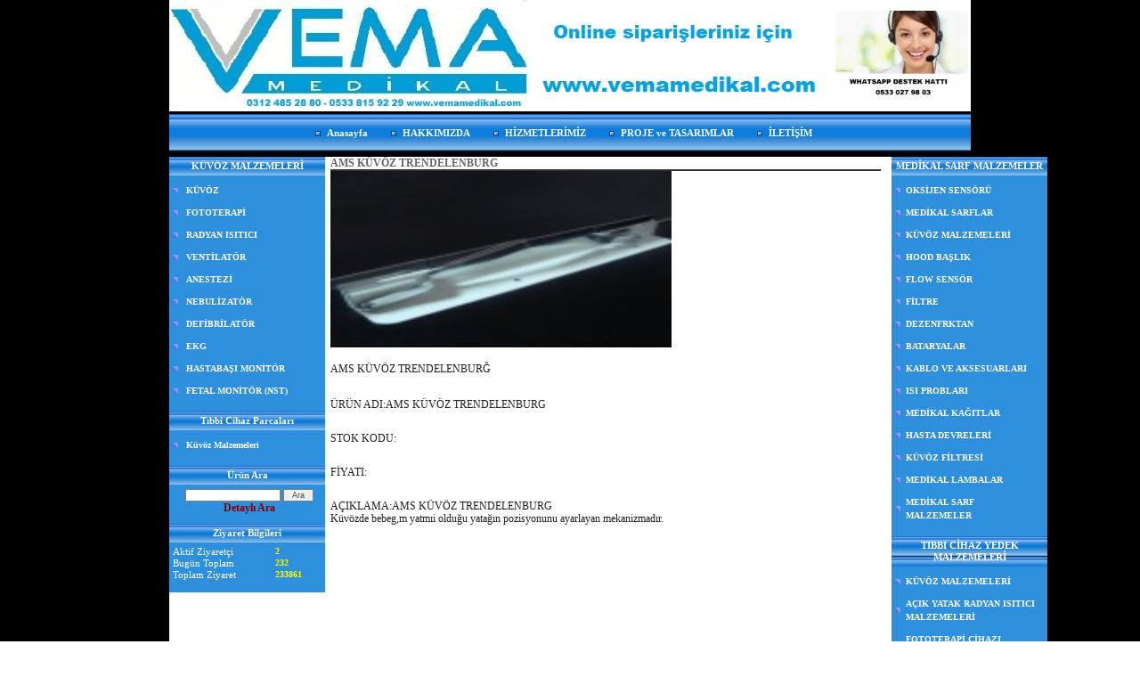

--- FILE ---
content_type: text/html; charset=UTF-8
request_url: http://www.vemamedikalsistemler.com/?pnum=264&pt=AMS+K%C3%9CV%C3%96Z+TRENDELENBURG
body_size: 18401
content:
<!DOCTYPE html>
                        <html lang="tr">
                        <!--[if lt IE 8]> <html lang="tr-TR" class="stnz_no-js ie6"> <![endif]-->
<head>
<title>AMS KÜVÖZ TRENDELENBURG VEMA MEDİKAL 0312 4852880</title>
<meta http-equiv="X-UA-Compatible" content="IE=Edge;chrome=1" /><meta http-equiv="Content-Type" content="text/html; charset=UTF-8">
<meta name="keywords" content="AMS KÜVÖZ TRENDELENBURG VEMA MEDİKAL 0312 4852880"/>
<meta name="description" content="AMS KÜVÖZ TRENDELENBURG VEMA MEDİKAL 0312 4852880"/>
<link rel="shortcut icon" href="FileUpload/bs197277/favicon.ico" type="image/x-icon">



<link class="nstr" href="./templates/tpl/34/stil.css?20140101" rel="stylesheet" type="text/css" />
<!--[if lt IE 7]>						
							<script src="/templates/default/IE7.jgz">IE7_PNG_SUFFIX=".png";</script>
							<link href="/templates/default/ie6.css" rel="stylesheet" type="text/css" />
						<![endif]-->
<!--[if lt IE 8]>							
							<link href="/templates/default/ie7.css" rel="stylesheet" type="text/css" />
						<![endif]-->
<script type="text/javascript" src="/templates/js/js.js?v=3" ></script>
<script src="/cjs/jquery/1.8/jquery-1.8.3.min.jgz"></script>
<script src="/cjs/jquery.bxslider.min.js"></script>
<link href="/cjs/jquery.bxslider.css" rel="stylesheet" type="text/css" />

<link rel="stylesheet" href="/cjs/css/magnific-popup.css">
                                <link rel="stylesheet" href="/cjs/css/wookmark-main.css">
                                <script src="/cjs/js/imagesloaded.pkgd.min.js"></script>
                                <script src="/cjs/js/jquery.magnific-popup.min.js"></script>
                                <script src="/cjs/js/wookmark.js"></script><link rel="stylesheet" href="/cjs/banner_rotator/css/banner-rotator.min.css">
<script type="text/javascript" src="/cjs/banner_rotator/js/jquery.banner-rotator.min.js"></script>


<link href="/assets/css/desktop.css" rel="stylesheet" type="text/css" /><style type="text/css">body{ background-image: url(/FileUpload/bs197277/bg.jpg) !important; background-attachment: fixed; }</style>

<!--[if lt IE 8]>               
                    <style type="text/css">#stnz_middleContent{width:538px !important;}</style>         
                <![endif]-->

</head>

<body id="standartTmp" class="tpl">

<div id="stnz_wrap">	
		<div id="stnz_containerTop">
		<div id="stnz_left_bg"></div>
		<div id="stnz_containerMiddle">
		<div id="stnz_headerWrap"><div id="stnz_headerTop"></div><div id="stnz_header" style="background-image: none;"><style>#stnz_header{min-height:1px;}</style><div id="stnz_pictureHeader"><img alt="" src="FileUpload/bs197277/header.jpg" /></div><!-- /pictureHeader --></div><div id="stnz_headerFooter" style="margin-top:0;"></div><!-- /header --><div id="stnz_topBannerStatic"></div><script type="text/javascript">
				    $(function() {
	   					$("#ust-menu-search").keyup(function(e) {
	   						if (e.keyCode==13)	   						
				        	{
				        		if ($(this).val().length > 2){
				        			$(location).attr('href','/?Syf=39&search='+$(this).val());
				        		}else{
				        			alert('Lütfen en az 3 harf giriniz.');
				        		}	
				        	}
	   					});
	   					
	   					$("#search-ust").click(function() {
				        	if ($('#ust-menu-search').val().length > 2){
				        			$(location).attr('href','/?Syf=39&search='+$('#ust-menu-search').val());
				        		}else{
				        			alert('Lütfen en az 3 harf giriniz.');
				        		}				        	
	   					});
	   					
				    });
				</script><div id="topMenu"><link href="/templates/tpl/34/menucss/default.css?20140101" rel="stylesheet" type="text/css" />
<div class="stnz_widget stnz_ust_menu34">
<div class="stnz_widgetContent"><div class="stnz_dropdown34_root stnz_dropdown34_root_center"><div id="ust_menu_root"><nav><ul class="sf-menu stnz_dropdown34 stnz_dropdown34-horizontal" id="nav" data-title="Menu">
		
			<li><a class="root"  href="https://www.vemamedikalsistemler.com/?SyfNmb=1&pt=Anasayfa" rel="alternate" hreflang="tr">Anasayfa</a></li>
			<li><a class="root"  href="https://www.vemamedikalsistemler.com/?SyfNmb=2&pt=HAKKIMIZDA" rel="alternate" hreflang="tr">HAKKIMIZDA</a></li>
			<li><a class="root"  href="https://www.vemamedikalsistemler.com/?SyfNmb=4&pt=HİZMETLERİMİZ" rel="alternate" hreflang="tr">HİZMETLERİMİZ</a></li>
			<li><a class="root"  href="https://www.vemamedikalsistemler.com/?Syf=3&pt=PROJE+ve+TASARIMLAR" rel="alternate" hreflang="tr">PROJE ve TASARIMLAR</a></li>
			<li><a class="root"  href="https://www.vemamedikalsistemler.com/?SyfNmb=3&pt=%C4%B0LET%C4%B0%C5%9E%C4%B0M" rel="alternate" hreflang="tr">İLETİŞİM</a></li></ul></nav></div></div></div>
</div><!-- /widget -->

</div><!-- /topMenu --></div><div id="stnz_content"><div id="stnz_leftContent"><div class="stnz_widget"><div class="stnz_widget stnz_menu">
<div class="stnz_widgetTitle"><div class="stnz_widgetTitle_text">KÜVÖZ MALZEMELERİ</div></div>
<div class="stnz_widgetContent"><ul class="sf-menu stnz_dropdown34 stnz_dropdown34-vertical" id="nav41800" data-title="KÜVÖZ MALZEMELERİ">
				
					<li><a class="root"  href="#" rel="alternate" hreflang="tr">KÜVÖZ</a>
				<ul>
					<li><a class="dir"  href="#" rel="alternate" hreflang="tr">AMS KÜVÖZ</a>
						<ul>
							<li><a   href="https://www.vemamedikalsistemler.com/?pnum=240&pt=AMS+K%C3%9CV%C3%96Z+GROMMED" rel="alternate" hreflang="tr">AMS KÜVÖZ GROMMED</a></li>
							<li><a   href="https://www.vemamedikalsistemler.com/?pnum=242&pt=AMS+K%C3%9CV%C3%96Z+PENCERE+MANDALI" rel="alternate" hreflang="tr">AMS KÜVÖZ PENCERE MANDALI</a></li>
							<li><a   href="https://www.vemamedikalsistemler.com/?pnum=243&pt=AMS+K%C3%9CV%C3%96Z+KAB%C4%B0N+STOPER" rel="alternate" hreflang="tr">AMS KÜVÖZ KABİN STOPER</a></li>
							<li><a   href="https://www.vemamedikalsistemler.com/?pnum=244&pt=AMS+K%C3%9CV%C3%96Z+P%C4%B0EZO+KR%C4%B0STAL" rel="alternate" hreflang="tr">AMS KÜVÖZ PİEZO KRİSTAL</a></li>
							<li><a   href="https://www.vemamedikalsistemler.com/?pnum=245&pt=AMS+K%C4%9EV%C3%96Z+%C3%96N+KAPAK+MANDALI" rel="alternate" hreflang="tr">AMS KĞVÖZ ÖN KAPAK MANDALI</a></li>
							<li><a   href="https://www.vemamedikalsistemler.com/?pnum=246&pt=AMS+K%C3%9CV%C3%96Z+C%C4%B0LT+ISI+PROBU" rel="alternate" hreflang="tr">AMS KÜVÖZ CİLT ISI PROBU</a></li>
							<li><a   href="https://www.vemamedikalsistemler.com/?pnum=247&pt=AMS+K%C3%9CV%C3%96Z+HAVA+ISI+PROBU" rel="alternate" hreflang="tr">AMS KÜVÖZ HAVA ISI PROBU</a></li>
							<li><a   href="https://www.vemamedikalsistemler.com/?pnum=248&pt=AMS+K%C3%9CV%C3%96Z+F%C4%B0LTRES%C4%B0" rel="alternate" hreflang="tr">AMS KÜVÖZ FİLTRESİ</a></li>
							<li><a   href="https://www.vemamedikalsistemler.com/?pnum=249&pt=AMS+K%C3%9CV%C3%96Z+%C4%B0%C3%87+C%C4%B0DAR+TUTUCU" rel="alternate" hreflang="tr">AMS KÜVÖZ İÇ CİDAR TUTUCU</a></li>
							<li><a   href="https://www.vemamedikalsistemler.com/?pnum=250&pt=AMS+K%C3%9CV%C3%96Z+KAB%C4%B0N+MENTE%C5%9EES%C4%B0" rel="alternate" hreflang="tr">AMS KÜVÖZ KABİN MENTEŞESİ</a></li>
							<li><a   href="https://www.vemamedikalsistemler.com/?pnum=251&pt=AMS+K%C3%9CV%C3%96Z+MOTORU" rel="alternate" hreflang="tr">AMS KÜVÖZ MOTORU</a></li>
							<li><a   href="https://www.vemamedikalsistemler.com/?pnum=252&pt=AMS+K%C3%9CV%C3%96Z+OKS%C4%B0JEN+G%C4%B0R%C4%B0%C5%9E+F%C4%B0LTRES%C4%B0" rel="alternate" hreflang="tr">AMS KÜVÖZ OKSİJEN GİRİŞ FİLTRESİ</a></li>
							<li><a   href="https://www.vemamedikalsistemler.com/?pnum=253&pt=AMS+K%C3%9CV%C3%96Z+%C3%96N+KAPAK+MENTE%C5%9EES%C4%B0" rel="alternate" hreflang="tr">AMS KÜVÖZ ÖN KAPAK MENTEŞESİ</a></li>
							<li><a   href="https://www.vemamedikalsistemler.com/?pnum=254&pt=AMS+K%C3%9CV%C3%96Z+PENCERE+MENTE%C5%9EES%C4%B0" rel="alternate" hreflang="tr">AMS KÜVÖZ PENCERE MENTEŞESİ</a></li>
							<li><a   href="https://www.vemamedikalsistemler.com/?pnum=255&pt=AMS+K%C3%9CV%C3%96Z+PROB+YUVASI" rel="alternate" hreflang="tr">AMS KÜVÖZ PROB YUVASI</a></li>
							<li><a   href="https://www.vemamedikalsistemler.com/?pnum=256&pt=AMS+K%C3%9CV%C3%96Z+ISITICI+REZ%C4%B0STANS" rel="alternate" hreflang="tr">AMS KÜVÖZ ISITICI REZİSTANS</a></li>
							<li><a   href="https://www.vemamedikalsistemler.com/?pnum=257&pt=AMS+K%C3%9CV%C3%96Z+TU%C5%9E+TAKIMI" rel="alternate" hreflang="tr">AMS KÜVÖZ TUŞ TAKIMI</a></li>
							<li><a   href="https://www.vemamedikalsistemler.com/?pnum=258&pt=AMS+K%C3%9CV%C3%96Z+BATARYASI" rel="alternate" hreflang="tr">AMS KÜVÖZ BATARYASI</a></li>
							<li><a   href="https://www.vemamedikalsistemler.com/?pnum=259&pt=AMS+K%C3%9CV%C3%96Z+%C4%B0%C3%87+DUVAR" rel="alternate" hreflang="tr">AMS KÜVÖZ İÇ DUVAR</a></li>
							<li><a   href="https://www.vemamedikalsistemler.com/?pnum=260&pt=AMS+K%C3%9CV%C3%96Z+%C3%96N+KAPAK" rel="alternate" hreflang="tr">AMS KÜVÖZ ÖN KAPAK</a></li>
							<li><a   href="https://www.vemamedikalsistemler.com/?pnum=261&pt=AMS+K%C3%9CV%C3%96Z+YATAK" rel="alternate" hreflang="tr">AMS KÜVÖZ YATAK</a></li>
							<li><a   href="https://www.vemamedikalsistemler.com/?pnum=262&pt=AMS+K%C3%9CV%C3%96Z+%C3%87EV%C4%B0RMEL%C4%B0+KOLLUK+K%C4%B0T%C4%B0" rel="alternate" hreflang="tr">AMS KÜVÖZ ÇEVİRMELİ KOLLUK KİTİ</a></li>
							<li><a   href="https://www.vemamedikalsistemler.com/?pnum=263&pt=AMS+K%C3%9CV%C3%96Z+PENCERE+CONTASI" rel="alternate" hreflang="tr">AMS KÜVÖZ PENCERE CONTASI</a></li>
							<li><a   href="https://www.vemamedikalsistemler.com/?pnum=264&pt=AMS+K%C3%9CV%C3%96Z+TRENDELENBURG" rel="alternate" hreflang="tr">AMS KÜVÖZ TRENDELENBURG</a></li>
							<li><a   href="https://www.vemamedikalsistemler.com/?pnum=265&pt=AMS+K%C3%9CV%C3%96Z+KOLLUK" rel="alternate" hreflang="tr">AMS KÜVÖZ KOLLUK</a></li>
							<li><a   href="https://www.vemamedikalsistemler.com/?pnum=374&pt=AMS+K%C3%9CV%C3%96Z+MALZEMELER%C4%B0" rel="alternate" hreflang="tr">AMS KÜVÖZ MALZEMELERİ</a></li>
						</ul>
					</li>
					<li><a class="dir"  href="#" rel="alternate" hreflang="tr">AİR SHİELDS KÜVÖZ</a>
						<ul>
							<li><a   href="https://www.vemamedikalsistemler.com/?pnum=274&pt=A%C4%B0R+SH%C4%B0ELDS+K%C3%9CV%C3%96Z+BATARYASI" rel="alternate" hreflang="tr">AİR SHİELDS KÜVÖZ BATARYASI</a></li>
							<li><a   href="https://www.vemamedikalsistemler.com/?pnum=365&pt=A%C4%B0R+SH%C4%B0ELDS+K%C3%9CV%C3%96Z+MALZEMELER%C4%B0" rel="alternate" hreflang="tr">AİR SHİELDS KÜVÖZ MALZEMELERİ</a></li>
						</ul>
					</li>
					<li><a class="dir"  href="#" rel="alternate" hreflang="tr">ATOM KÜVÖZ</a>
						<ul>
							<li><a   href="https://www.vemamedikalsistemler.com/?pnum=329&pt=ATOM+K%C3%9CV%C3%96Z+C%C4%B0LT+ISI+PROBU" rel="alternate" hreflang="tr">ATOM KÜVÖZ CİLT ISI PROBU</a></li>
							<li><a   href="https://www.vemamedikalsistemler.com/?pnum=349&pt=ATOM+K%C3%9CV%C3%96Z+F%C4%B0LTRES%C4%B0" rel="alternate" hreflang="tr">ATOM KÜVÖZ FİLTRESİ</a></li>
							<li><a   href="https://www.vemamedikalsistemler.com/?pnum=350&pt=ATOM+K%C3%9CV%C3%96Z+KOLLUK" rel="alternate" hreflang="tr">ATOM KÜVÖZ KOLLUK</a></li>
							<li><a   href="https://www.vemamedikalsistemler.com/?pnum=370&pt=ATOM+K%C3%9CV%C3%96Z+MALZEMELER%C4%B0" rel="alternate" hreflang="tr">ATOM KÜVÖZ MALZEMELERİ</a></li>
						</ul>
					</li>
					<li><a class="dir"  href="#" rel="alternate" hreflang="tr">ARDO KÜVÖZ</a>
						<ul>
							<li><a   href="https://www.vemamedikalsistemler.com/?pnum=278&pt=ARDO+K%C3%9CV%C3%96Z+F%C4%B0LTRES%C4%B0" rel="alternate" hreflang="tr">ARDO KÜVÖZ FİLTRESİ</a></li>
							<li><a   href="https://www.vemamedikalsistemler.com/?pnum=279&pt=ARDO+K%C3%9CV%C3%96Z+C%C4%B0LT+ISI+PROBU" rel="alternate" hreflang="tr">ARDO KÜVÖZ CİLT ISI PROBU</a></li>
							<li><a   href="https://www.vemamedikalsistemler.com/?pnum=285&pt=K%C3%9CV%C3%96Z+HOOD+BA%C5%9ELI%C4%9EI" rel="alternate" hreflang="tr">KÜVÖZ HOOD BAŞLIĞI</a></li>
							<li><a   href="https://www.vemamedikalsistemler.com/?pnum=286&pt=ARDO+K%C3%9CV%C3%96Z+KOLLU%C4%9EU" rel="alternate" hreflang="tr">ARDO KÜVÖZ KOLLUĞU</a></li>
							<li><a   href="https://www.vemamedikalsistemler.com/?pnum=291&pt=ARDO+K%C3%9CV%C3%96Z+YATA%C4%9EI" rel="alternate" hreflang="tr">ARDO KÜVÖZ YATAĞI</a></li>
							<li><a   href="https://www.vemamedikalsistemler.com/?pnum=372&pt=ARDO+K%C3%9CV%C3%96Z+MALZEMELER%C4%B0" rel="alternate" hreflang="tr">ARDO KÜVÖZ MALZEMELERİ</a></li>
						</ul>
					</li>
					<li><a class="dir"  href="#" rel="alternate" hreflang="tr">BABY NEST KÜVÖZ</a>
						<ul>
							<li><a   href="https://www.vemamedikalsistemler.com/?pnum=330&pt=BABY+NEST+K%C3%9CV%C3%96Z+NEM+KABI" rel="alternate" hreflang="tr">BABY NEST KÜVÖZ NEM KABI</a></li>
							<li><a   href="https://www.vemamedikalsistemler.com/?pnum=331&pt=BABY+NEST+K%C3%9CV%C3%96Z+TRENDELENBURG" rel="alternate" hreflang="tr">BABY NEST KÜVÖZ TRENDELENBURG</a></li>
							<li><a   href="https://www.vemamedikalsistemler.com/?pnum=332&pt=BABY+NEST+K%C3%9CV%C3%96Z+ISI+NEM+PROBU" rel="alternate" hreflang="tr">BABY NEST KÜVÖZ ISI NEM PROBU</a></li>
							<li><a   href="https://www.vemamedikalsistemler.com/?pnum=333&pt=BABY+NEST+K%C3%9CV%C3%96Z+HAVA+ISI+PROBU" rel="alternate" hreflang="tr">BABY NEST KÜVÖZ HAVA ISI PROBU</a></li>
							<li><a   href="https://www.vemamedikalsistemler.com/?pnum=334&pt=BABY+NEST+K%C3%9CV%C3%96Z+C%C4%B0LT+ISI+PROBU" rel="alternate" hreflang="tr">BABY NEST KÜVÖZ CİLT ISI PROBU</a></li>
							<li><a   href="https://www.vemamedikalsistemler.com/?pnum=335&pt=BABY+NEST+K%C3%9CV%C3%96Z+YARDIMCI+HAVA+ISI+PROBU" rel="alternate" hreflang="tr">BABY NEST KÜVÖZ YARDIMCI HAVA ISI PROBU</a></li>
							<li><a   href="https://www.vemamedikalsistemler.com/?pnum=336&pt=BABY+NEST+K%C3%9CV%C3%96Z+DUBLE+ISI+PROBU" rel="alternate" hreflang="tr">BABY NEST KÜVÖZ DUBLE ISI PROBU</a></li>
							<li><a   href="https://www.vemamedikalsistemler.com/?pnum=337&pt=BABY+NEST+K%C3%9CV%C3%96Z+TU%C5%9E+TAKIMI" rel="alternate" hreflang="tr">BABY NEST KÜVÖZ TUŞ TAKIMI</a></li>
							<li><a   href="https://www.vemamedikalsistemler.com/?pnum=338&pt=BABY+NEST+K%C3%9CV%C3%96Z+NEM+KABI+REZ%C4%B0STANSI" rel="alternate" hreflang="tr">BABY NEST KÜVÖZ NEM KABI REZİSTANSI</a></li>
							<li><a   href="https://www.vemamedikalsistemler.com/?pnum=339&pt=BABY+NEST+K%C3%9CV%C3%96Z+F%C4%B0LTRES%C4%B0" rel="alternate" hreflang="tr">BABY NEST KÜVÖZ FİLTRESİ</a></li>
							<li><a   href="https://www.vemamedikalsistemler.com/?pnum=340&pt=BABY+NEST+K%C3%9CV%C3%96Z+MOTORU" rel="alternate" hreflang="tr">BABY NEST KÜVÖZ MOTORU</a></li>
							<li><a   href="https://www.vemamedikalsistemler.com/?pnum=341&pt=BABY+NEST+K%C3%9CV%C3%96Z+OKS%C4%B0JEN+SENS%C3%96R%C3%9C" rel="alternate" hreflang="tr">BABY NEST KÜVÖZ OKSİJEN SENSÖRÜ</a></li>
							<li><a   href="https://www.vemamedikalsistemler.com/?pnum=342&pt=BABY+NEST+K%C3%9CV%C3%96Z+GROMMED" rel="alternate" hreflang="tr">BABY NEST KÜVÖZ GROMMED</a></li>
							<li><a   href="https://www.vemamedikalsistemler.com/?pnum=343&pt=BABY+NEST+K%C3%9CV%C3%96Z+PENCERE" rel="alternate" hreflang="tr">BABY NEST KÜVÖZ PENCERE</a></li>
							<li><a   href="https://www.vemamedikalsistemler.com/?pnum=344&pt=BABY+NEST+K%C3%9CV%C3%96Z+PENCERE+MENTE%C5%9EES%C4%B0" rel="alternate" hreflang="tr">BABY NEST KÜVÖZ PENCERE MENTEŞESİ</a></li>
							<li><a   href="https://www.vemamedikalsistemler.com/?pnum=345&pt=BABY+NEST+K%C3%9CV%C3%96Z+PENCERE+MANDALI" rel="alternate" hreflang="tr">BABY NEST KÜVÖZ PENCERE MANDALI</a></li>
							<li><a   href="https://www.vemamedikalsistemler.com/?pnum=346&pt=BABY+NEST+K%C3%9CV%C3%96Z+%C3%96N+KAPAK+MANDALI" rel="alternate" hreflang="tr">BABY NEST KÜVÖZ ÖN KAPAK MANDALI</a></li>
							<li><a   href="https://www.vemamedikalsistemler.com/?pnum=347&pt=BABY+NEST+K%C3%9CV%C3%96Z+YATAK+TEPS%C4%B0S%C4%B0" rel="alternate" hreflang="tr">BABY NEST KÜVÖZ YATAK TEPSİSİ</a></li>
							<li><a   href="https://www.vemamedikalsistemler.com/?pnum=348&pt=BABY+NEST+K%C3%9CV%C3%96Z+TARTI+TEPS%C4%B0S%C4%B0" rel="alternate" hreflang="tr">BABY NEST KÜVÖZ TARTI TEPSİSİ</a></li>
							<li><a   href="https://www.vemamedikalsistemler.com/?pnum=381&pt=BABY+NEST+K%C3%9CV%C3%96Z+MALZEMELER%C4%B0" rel="alternate" hreflang="tr">BABY NEST KÜVÖZ MALZEMELERİ</a></li>
						</ul>
					</li>
					<li><a class="dir"  href="#" rel="alternate" hreflang="tr">DATEX OHMEDA KÜVÖZ</a>
						<ul>
							<li><a   href="https://www.vemamedikalsistemler.com/?pnum=357&pt=DATEX+OHMEDA+K%C3%9CV%C3%96Z+C%C4%B0LT+ISI+PROBU" rel="alternate" hreflang="tr">DATEX OHMEDA KÜVÖZ CİLT ISI PROBU</a></li>
							<li><a   href="https://www.vemamedikalsistemler.com/?pnum=359&pt=DATEX+OHMEDA+K%C3%9CV%C3%96Z+PENCERE" rel="alternate" hreflang="tr">DATEX OHMEDA KÜVÖZ PENCERE</a></li>
							<li><a   href="https://www.vemamedikalsistemler.com/?pnum=360&pt=DATEX+OHMEDA+PENCERE+MANDALI" rel="alternate" hreflang="tr">DATEX OHMEDA PENCERE MANDALI</a></li>
							<li><a   href="https://www.vemamedikalsistemler.com/?pnum=371&pt=DATEX+OHMEDA+K%C3%9CV%C3%96Z+MALZEMELER%C4%B0" rel="alternate" hreflang="tr">DATEX OHMEDA KÜVÖZ MALZEMELERİ</a></li>
						</ul>
					</li>
					<li><a class="dir"  href="#" rel="alternate" hreflang="tr">DAVİD KÜVÖZ</a>
						<ul>
							<li><a   href="https://www.vemamedikalsistemler.com/?pnum=473&pt=DAV%C4%B0D+K%C3%9CV%C3%96Z+ISI+PROBU" rel="alternate" hreflang="tr">DAVİD KÜVÖZ ISI PROBU</a></li>
							<li><a   href="https://www.vemamedikalsistemler.com/?pnum=474&pt=DAV%C4%B0D+K%C3%9CV%C3%96Z+F%C4%B0LTRE" rel="alternate" hreflang="tr">DAVİD KÜVÖZ FİLTRE</a></li>
							<li><a   href="https://www.vemamedikalsistemler.com/?pnum=475&pt=DAV%C4%B0D+K%C3%9CV%C3%96Z+OKS%C4%B0JEN+SENS%C3%96R%C3%9C" rel="alternate" hreflang="tr">DAVİD KÜVÖZ OKSİJEN SENSÖRÜ</a></li>
							<li><a   href="https://www.vemamedikalsistemler.com/?pnum=476&pt=DAV%C4%B0D+K%C3%9CV%C3%96Z+TU%C5%9E+TAKIMI" rel="alternate" hreflang="tr">DAVİD KÜVÖZ TUŞ TAKIMI</a></li>
							<li><a   href="https://www.vemamedikalsistemler.com/?pnum=478&pt=DAV%C4%B0D+K%C3%9CV%C3%96Z+MANDALI" rel="alternate" hreflang="tr">DAVİD KÜVÖZ MANDALI</a></li>
							<li><a   href="https://www.vemamedikalsistemler.com/?pnum=479&pt=DAV%C4%B0D+K%C3%9CV%C3%96Z+MENTE%C5%9EES%C4%B0" rel="alternate" hreflang="tr">DAVİD KÜVÖZ MENTEŞESİ</a></li>
							<li><a   href="https://www.vemamedikalsistemler.com/?pnum=480&pt=DAV%C4%B0D+K%C3%9CV%C3%96Z+KAPAK+MANDALI" rel="alternate" hreflang="tr">DAVİD KÜVÖZ KAPAK MANDALI</a></li>
							<li><a   href="https://www.vemamedikalsistemler.com/?pnum=481&pt=DAV%C4%B0D+%C3%96N+KAPAK+MENTE%C5%9EES%C4%B0" rel="alternate" hreflang="tr">DAVİD ÖN KAPAK MENTEŞESİ</a></li>
							<li><a   href="https://www.vemamedikalsistemler.com/?pnum=482&pt=DAV%C4%B0D+K%C3%9CV%C3%96Z+MOTOR" rel="alternate" hreflang="tr">DAVİD KÜVÖZ MOTOR</a></li>
							<li><a   href="https://www.vemamedikalsistemler.com/?pnum=483&pt=DAV%C4%B0D+K%C3%9CV%C3%96Z+FAN" rel="alternate" hreflang="tr">DAVİD KÜVÖZ FAN</a></li>
							<li><a   href="https://www.vemamedikalsistemler.com/?pnum=484&pt=DAV%C4%B0D+K%C3%9CV%C3%96Z+YATAK+TEPS%C4%B0" rel="alternate" hreflang="tr">DAVİD KÜVÖZ YATAK TEPSİ</a></li>
							<li><a   href="https://www.vemamedikalsistemler.com/?pnum=485&pt=DAV%C4%B0D+K%C3%9CV%C3%96Z+YATAK" rel="alternate" hreflang="tr">DAVİD KÜVÖZ YATAK</a></li>
							<li><a   href="https://www.vemamedikalsistemler.com/?pnum=486&pt=DAV%C4%B0D+K%C3%9CV%C3%96Z+GROMMED" rel="alternate" hreflang="tr">DAVİD KÜVÖZ GROMMED</a></li>
							<li><a   href="https://www.vemamedikalsistemler.com/?pnum=487&pt=DAV%C4%B0D+K%C3%9CV%C3%96Z+PENCERE+CONTASI" rel="alternate" hreflang="tr">DAVİD KÜVÖZ PENCERE CONTASI</a></li>
							<li><a   href="https://www.vemamedikalsistemler.com/?pnum=488&pt=DAV%C4%B0D+K%C3%9CV%C3%96Z+KOLLUK" rel="alternate" hreflang="tr">DAVİD KÜVÖZ KOLLUK</a></li>
							<li><a   href="https://www.vemamedikalsistemler.com/?pnum=489&pt=DAV%C4%B0D+K%C3%9CV%C3%96Z+BATARYASI" rel="alternate" hreflang="tr">DAVİD KÜVÖZ BATARYASI</a></li>
							<li><a   href="https://www.vemamedikalsistemler.com/?pnum=477&pt=DAV%C4%B0D+K%C3%9CV%C3%96Z+PENCERE" rel="alternate" hreflang="tr">DAVİD KÜVÖZ PENCERE</a></li>
							<li><a   href="https://www.vemamedikalsistemler.com/?pnum=490&pt=DAV%C4%B0D+K%C3%9CV%C3%96Z+CEV%C4%B0RMEL%C4%B0+KOLLUK+K%C4%B0T%C4%B0" rel="alternate" hreflang="tr">DAVİD KÜVÖZ CEVİRMELİ KOLLUK KİTİ</a></li>
						</ul>
					</li>
					<li><a class="dir"  href="#" rel="alternate" hreflang="tr">DİSON KÜVÖZ</a>
						<ul>
							<li><a   href="https://www.vemamedikalsistemler.com/?pnum=513&pt=D%C4%B0SON+K%C3%9CV%C3%96Z+F%C4%B0LTRE" rel="alternate" hreflang="tr">DİSON KÜVÖZ FİLTRE</a></li>
							<li><a   href="https://www.vemamedikalsistemler.com/?pnum=514&pt=D%C4%B0SON+K%C3%9CV%C3%96Z+C%C4%B0LT+ISI+PROBU" rel="alternate" hreflang="tr">DİSON KÜVÖZ CİLT ISI PROBU</a></li>
							<li><a   href="https://www.vemamedikalsistemler.com/?pnum=515&pt=D%C4%B0SON+K%C3%9CV%C3%96Z+TRENDELENBURG" rel="alternate" hreflang="tr">DİSON KÜVÖZ TRENDELENBURG</a></li>
						</ul>
					</li>
					<li><a class="dir"  href="#" rel="alternate" hreflang="tr">DRAGER KÜVÖZ</a>
						<ul>
							<li><a   href="https://www.vemamedikalsistemler.com/?pnum=361&pt=DRAGER+K%C3%9CV%C3%96Z+OKS%C4%B0JEN+SENS%C3%96R%C3%9C" rel="alternate" hreflang="tr">DRAGER KÜVÖZ OKSİJEN SENSÖRÜ</a></li>
							<li><a   href="https://www.vemamedikalsistemler.com/?pnum=362&pt=DRAGER+K%C3%9CV%C3%96Z+F%C4%B0LTRES%C4%B0" rel="alternate" hreflang="tr">DRAGER KÜVÖZ FİLTRESİ</a></li>
							<li><a   href="https://www.vemamedikalsistemler.com/?pnum=366&pt=DRAGER+K%C3%9CV%C3%96Z+MALZEMELER%C4%B0" rel="alternate" hreflang="tr">DRAGER KÜVÖZ MALZEMELERİ</a></li>
							<li><a   href="https://www.vemamedikalsistemler.com/?pnum=453&pt=DRAGER+K%C3%9CV%C3%96Z+ISI+PROBU" rel="alternate" hreflang="tr">DRAGER KÜVÖZ ISI PROBU</a></li>
							<li><a   href="https://www.vemamedikalsistemler.com/?pnum=454&pt=DRAGER+K%C3%9CV%C3%96Z+TU%C5%9E+TAKIMI" rel="alternate" hreflang="tr">DRAGER KÜVÖZ TUŞ TAKIMI</a></li>
							<li><a   href="https://www.vemamedikalsistemler.com/?pnum=455&pt=DRAGER+K%C3%9CV%C3%96Z+MOTOR+FANI" rel="alternate" hreflang="tr">DRAGER KÜVÖZ MOTOR FANI</a></li>
							<li><a   href="https://www.vemamedikalsistemler.com/?pnum=456&pt=DRAGER+K%C3%9CV%C3%96Z+FAN+MOTORU" rel="alternate" hreflang="tr">DRAGER KÜVÖZ FAN MOTORU</a></li>
							<li><a   href="https://www.vemamedikalsistemler.com/?pnum=457&pt=DRAGER+K%C3%9CV%C3%96Z+PENCERE+MANDALI" rel="alternate" hreflang="tr">DRAGER KÜVÖZ PENCERE MANDALI</a></li>
							<li><a   href="https://www.vemamedikalsistemler.com/?pnum=458&pt=DRAGER+K%C3%9CV%C3%96Z+PENCERE" rel="alternate" hreflang="tr">DRAGER KÜVÖZ PENCERE</a></li>
							<li><a   href="https://www.vemamedikalsistemler.com/?pnum=459&pt=DRAGER+K%C3%9CV%C3%96Z+PENCERE+CONTASI" rel="alternate" hreflang="tr">DRAGER KÜVÖZ PENCERE CONTASI</a></li>
							<li><a   href="https://www.vemamedikalsistemler.com/?pnum=460&pt=DRAGER+K%C3%9CV%C3%96Z+PENCERE+MENTE%C5%9EE" rel="alternate" hreflang="tr">DRAGER KÜVÖZ PENCERE MENTEŞE</a></li>
							<li><a   href="https://www.vemamedikalsistemler.com/?pnum=461&pt=DRAGER+K%C3%9CV%C3%96Z+KAPAK+MANDALI" rel="alternate" hreflang="tr">DRAGER KÜVÖZ KAPAK MANDALI</a></li>
							<li><a   href="https://www.vemamedikalsistemler.com/?pnum=462&pt=DRAGER+K%C3%9CV%C3%96Z+GROMMED" rel="alternate" hreflang="tr">DRAGER KÜVÖZ GROMMED</a></li>
							<li><a   href="https://www.vemamedikalsistemler.com/?pnum=463&pt=DRAGER+K%C3%9CV%C3%96Z+SENS%C3%96R+MOD%C3%9CL+YUVASI" rel="alternate" hreflang="tr">DRAGER KÜVÖZ SENSÖR MODÜL YUVASI</a></li>
							<li><a   href="https://www.vemamedikalsistemler.com/?pnum=464&pt=DRAGER+K%C3%9CV%C3%96Z+%C4%B0C+C%C4%B0DAR+TUTUCU" rel="alternate" hreflang="tr">DRAGER KÜVÖZ İC CİDAR TUTUCU</a></li>
							<li><a   href="https://www.vemamedikalsistemler.com/?pnum=465&pt=DRAGER+K%C3%9CV%C3%96Z+TERAZ%C4%B0+KABLOSU" rel="alternate" hreflang="tr">DRAGER KÜVÖZ TERAZİ KABLOSU</a></li>
							<li><a   href="https://www.vemamedikalsistemler.com/?pnum=466&pt=DRAGER+K%C3%9CV%C3%96Z+KONTROL+MOD%C3%9CL+FANI" rel="alternate" hreflang="tr">DRAGER KÜVÖZ KONTROL MODÜL FANI</a></li>
							<li><a   href="https://www.vemamedikalsistemler.com/?pnum=467&pt=DRAGER+K%C3%9CV%C3%96Z+%C3%96N+KAPAK+MENTE%C5%9EES%C4%B0" rel="alternate" hreflang="tr">DRAGER KÜVÖZ ÖN KAPAK MENTEŞESİ</a></li>
							<li><a   href="https://www.vemamedikalsistemler.com/?pnum=468&pt=DRAGER+K%C3%9CV%C3%96Z+KONSOL" rel="alternate" hreflang="tr">DRAGER KÜVÖZ KONSOL</a></li>
							<li><a   href="https://www.vemamedikalsistemler.com/?pnum=469&pt=DRAGER+K%C3%9CV%C3%96Z+TRENDELENBURG+KOLU" rel="alternate" hreflang="tr">DRAGER KÜVÖZ TRENDELENBURG KOLU</a></li>
							<li><a   href="https://www.vemamedikalsistemler.com/?pnum=470&pt=DRAGER+K%C3%9CV%C3%96Z+YATAK" rel="alternate" hreflang="tr">DRAGER KÜVÖZ YATAK</a></li>
							<li><a   href="https://www.vemamedikalsistemler.com/?pnum=471&pt=DRAGER+K%C3%9CV%C3%96Z+KOLLUK" rel="alternate" hreflang="tr">DRAGER KÜVÖZ KOLLUK</a></li>
							<li><a   href="https://www.vemamedikalsistemler.com/?pnum=472&pt=DRAGER+K%C3%9CV%C3%96Z+HOOD+BA%C5%9ELIGI" rel="alternate" hreflang="tr">DRAGER KÜVÖZ HOOD BAŞLIGI</a></li>
						</ul>
					</li>
					<li><a class="dir"  href="#" rel="alternate" hreflang="tr">ERTUNÇ ÖZCAN KÜVÖZ</a>
						<ul>
							<li><a   href="https://www.vemamedikalsistemler.com/?pnum=380&pt=ERTUN%C3%87+%C3%96ZCAN+K%C3%9CV%C3%96Z+MALZEMELER%C4%B0" rel="alternate" hreflang="tr">ERTUNÇ ÖZCAN KÜVÖZ MALZEMELERİ</a></li>
							<li><a   href="https://www.vemamedikalsistemler.com/?pnum=516&pt=ERTUNC+%C3%96ZCAN+K%C3%9CV%C3%96Z+NEM+KABI" rel="alternate" hreflang="tr">ERTUNC ÖZCAN KÜVÖZ NEM KABI</a></li>
							<li><a   href="https://www.vemamedikalsistemler.com/?pnum=517&pt=ERTUNC+%C3%96ZCAN+K%C3%9CV%C3%96Z+TRENDELENBURG" rel="alternate" hreflang="tr">ERTUNC ÖZCAN KÜVÖZ TRENDELENBURG</a></li>
							<li><a   href="https://www.vemamedikalsistemler.com/?pnum=518&pt=ERTUNC+%C3%96ZCAN+K%C3%9CV%C3%96Z+TRENDELENBURG" rel="alternate" hreflang="tr">ERTUNC ÖZCAN KÜVÖZ TRENDELENBURG</a></li>
							<li><a   href="https://www.vemamedikalsistemler.com/?pnum=519&pt=ERTUNC+%C3%96ZCAN+K%C3%9CV%C3%96Z+HAVA+ISI+PROBU" rel="alternate" hreflang="tr">ERTUNC ÖZCAN KÜVÖZ HAVA ISI PROBU</a></li>
							<li><a   href="https://www.vemamedikalsistemler.com/?pnum=520&pt=ERTUNC+%C3%96ZCAN+K%C3%9CV%C3%96Z+C%C4%B0LT+ISI+PROBU" rel="alternate" hreflang="tr">ERTUNC ÖZCAN KÜVÖZ CİLT ISI PROBU</a></li>
							<li><a   href="https://www.vemamedikalsistemler.com/?pnum=521&pt=ERTUNC+%C3%96ZCAN+K%C3%9CV%C3%96Z+ISI+NEM++PROBU" rel="alternate" hreflang="tr">ERTUNC ÖZCAN KÜVÖZ ISI NEM  PROBU</a></li>
							<li><a   href="https://www.vemamedikalsistemler.com/?pnum=522&pt=ERTUNC+%C3%96ZCAN+K%C3%9CV%C3%96Z+FAN+MOTORU" rel="alternate" hreflang="tr">ERTUNC ÖZCAN KÜVÖZ FAN MOTORU</a></li>
							<li><a   href="https://www.vemamedikalsistemler.com/?pnum=523&pt=ERTUNC+%C3%96ZCAN+K%C3%9CV%C3%96Z+FANI" rel="alternate" hreflang="tr">ERTUNC ÖZCAN KÜVÖZ FANI</a></li>
							<li><a   href="https://www.vemamedikalsistemler.com/?pnum=524&pt=ERTUNC+%C3%96ZCAN+K%C3%9CV%C3%96Z+SALYONGOZ+CONTA" rel="alternate" hreflang="tr">ERTUNC ÖZCAN KÜVÖZ SALYONGOZ CONTA</a></li>
							<li><a   href="https://www.vemamedikalsistemler.com/?pnum=525&pt=ERTUNC+%C3%96ZCAN+K%C3%9CV%C3%96Z+KAB%C4%B0N+YATAY+MAKAS" rel="alternate" hreflang="tr">ERTUNC ÖZCAN KÜVÖZ KABİN YATAY MAKAS</a></li>
							<li><a   href="https://www.vemamedikalsistemler.com/?pnum=526&pt=ERTUNC+%C3%96ZCAN+K%C3%9CV%C3%96Z+F%C4%B0LTRE" rel="alternate" hreflang="tr">ERTUNC ÖZCAN KÜVÖZ FİLTRE</a></li>
							<li><a   href="https://www.vemamedikalsistemler.com/?pnum=527&pt=ERTUNC+%C3%96ZCAN+K%C3%9CV%C3%96Z+GROMMED" rel="alternate" hreflang="tr">ERTUNC ÖZCAN KÜVÖZ GROMMED</a></li>
							<li><a   href="https://www.vemamedikalsistemler.com/?pnum=528&pt=ERTUNC+%C3%96ZCAN+K%C3%9CV%C3%96Z+PENCERE+KAPAGI" rel="alternate" hreflang="tr">ERTUNC ÖZCAN KÜVÖZ PENCERE KAPAGI</a></li>
							<li><a   href="https://www.vemamedikalsistemler.com/?pnum=529&pt=ERTUNC+%C3%96ZCAN+K%C3%9CV%C3%96Z+PENCERE+MANDALI" rel="alternate" hreflang="tr">ERTUNC ÖZCAN KÜVÖZ PENCERE MANDALI</a></li>
							<li><a   href="https://www.vemamedikalsistemler.com/?pnum=530&pt=ERTUNC+%C3%96ZCAN+K%C3%9CV%C3%96Z+PENCERE+MENTE%C5%9EES%C4%B0" rel="alternate" hreflang="tr">ERTUNC ÖZCAN KÜVÖZ PENCERE MENTEŞESİ</a></li>
							<li><a   href="https://www.vemamedikalsistemler.com/?pnum=531&pt=ERTUNC+%C3%96ZCAN+K%C3%9CV%C3%96Z+%C3%96N+KAPAK+MANDALI" rel="alternate" hreflang="tr">ERTUNC ÖZCAN KÜVÖZ ÖN KAPAK MANDALI</a></li>
							<li><a   href="https://www.vemamedikalsistemler.com/?pnum=532&pt=ERTUNC+%C3%96ZCAN+K%C3%9CV%C3%96Z+YATAK" rel="alternate" hreflang="tr">ERTUNC ÖZCAN KÜVÖZ YATAK</a></li>
							<li><a   href="https://www.vemamedikalsistemler.com/?pnum=533&pt=ERTUNC+%C3%96ZCAN+K%C3%9CV%C3%96Z+YATAK+TEPS%C4%B0S%C4%B0" rel="alternate" hreflang="tr">ERTUNC ÖZCAN KÜVÖZ YATAK TEPSİSİ</a></li>
							<li><a   href="https://www.vemamedikalsistemler.com/?pnum=534&pt=ERTUNC+%C3%96ZCAN+K%C3%9CV%C3%96Z+PENCERE+CONTASI" rel="alternate" hreflang="tr">ERTUNC ÖZCAN KÜVÖZ PENCERE CONTASI</a></li>
							<li><a   href="https://www.vemamedikalsistemler.com/?pnum=535&pt=ERTUNC+%C3%96ZCAN+K%C3%9CV%C3%96Z+OKS%C4%B0JEN+HOOD+BA%C5%9ELIGI" rel="alternate" hreflang="tr">ERTUNC ÖZCAN KÜVÖZ OKSİJEN HOOD BAŞLIGI</a></li>
							<li><a   href="https://www.vemamedikalsistemler.com/?pnum=536&pt=ERTUNC+%C3%96ZCAN+K%C3%9CV%C3%96Z+KOLLUK" rel="alternate" hreflang="tr">ERTUNC ÖZCAN KÜVÖZ KOLLUK</a></li>
							<li><a   href="https://www.vemamedikalsistemler.com/?pnum=537&pt=ERTUNC+%C3%96ZCAN+K%C3%9CV%C3%96Z+CEV%C4%B0RMEL%C4%B0+KOLLUK+K%C4%B0T%C4%B0" rel="alternate" hreflang="tr">ERTUNC ÖZCAN KÜVÖZ CEVİRMELİ KOLLUK KİTİ</a></li>
						</ul>
					</li>
					<li><a class="dir"  href="#" rel="alternate" hreflang="tr">FANEM KÜVÖZ</a>
						<ul>
							<li><a   href="https://www.vemamedikalsistemler.com/?pnum=436&pt=FANEM+K%C3%9CV%C3%96Z+MOTOR" rel="alternate" hreflang="tr">FANEM KÜVÖZ MOTOR</a></li>
							<li><a   href="https://www.vemamedikalsistemler.com/?pnum=437&pt=FANEM+K%C3%9CV%C3%96Z+TU%C5%9E+TAKIMI" rel="alternate" hreflang="tr">FANEM KÜVÖZ TUŞ TAKIMI</a></li>
							<li><a   href="https://www.vemamedikalsistemler.com/?pnum=438&pt=FANEM+K%C3%9CV%C3%96Z+ISI+PROBU" rel="alternate" hreflang="tr">FANEM KÜVÖZ ISI PROBU</a></li>
							<li><a   href="https://www.vemamedikalsistemler.com/?pnum=439&pt=FANEM+K%C3%9CV%C3%96Z+REZ%C4%B0STANS+" rel="alternate" hreflang="tr">FANEM KÜVÖZ REZİSTANS </a></li>
							<li><a   href="https://www.vemamedikalsistemler.com/?pnum=440&pt=FANEM+K%C3%9CV%C3%96Z+BATARYA" rel="alternate" hreflang="tr">FANEM KÜVÖZ BATARYA</a></li>
							<li><a   href="https://www.vemamedikalsistemler.com/?pnum=441&pt=FANEM+K%C3%9CV%C3%96Z+F%C4%B0LTRE" rel="alternate" hreflang="tr">FANEM KÜVÖZ FİLTRE</a></li>
							<li><a   href="https://www.vemamedikalsistemler.com/?pnum=442&pt=FANEM+YATAK" rel="alternate" hreflang="tr">FANEM YATAK</a></li>
							<li><a   href="https://www.vemamedikalsistemler.com/?pnum=443&pt=FANEM+K%C3%9CV%C3%96Z+PENCERE" rel="alternate" hreflang="tr">FANEM KÜVÖZ PENCERE</a></li>
							<li><a   href="https://www.vemamedikalsistemler.com/?pnum=444&pt=FANEM+K%C3%9CV%C3%96Z+PENCERE+MENTE%C5%9EES%C4%B0" rel="alternate" hreflang="tr">FANEM KÜVÖZ PENCERE MENTEŞESİ</a></li>
							<li><a   href="https://www.vemamedikalsistemler.com/?pnum=445&pt=FANEM+K%C3%9CV%C3%96Z+PENCERE+CONTASI" rel="alternate" hreflang="tr">FANEM KÜVÖZ PENCERE CONTASI</a></li>
							<li><a   href="https://www.vemamedikalsistemler.com/?pnum=446&pt=FANEM+K%C3%9CV%C3%96Z+PENCERE+MANDALI" rel="alternate" hreflang="tr">FANEM KÜVÖZ PENCERE MANDALI</a></li>
							<li><a   href="https://www.vemamedikalsistemler.com/?pnum=447&pt=FANEM+K%C3%9CV%C3%96Z+KAPAK+MANDALI" rel="alternate" hreflang="tr">FANEM KÜVÖZ KAPAK MANDALI</a></li>
							<li><a   href="https://www.vemamedikalsistemler.com/?pnum=448&pt=FANEM+K%C3%9CV%C3%96Z+TRENDELENBURG" rel="alternate" hreflang="tr">FANEM KÜVÖZ TRENDELENBURG</a></li>
							<li><a   href="https://www.vemamedikalsistemler.com/?pnum=449&pt=FANEM+K%C3%9CV%C3%96Z+YATAK+TEPS%C4%B0S%C4%B0" rel="alternate" hreflang="tr">FANEM KÜVÖZ YATAK TEPSİSİ</a></li>
							<li><a   href="https://www.vemamedikalsistemler.com/?pnum=450&pt=FANEM+K%C3%9CV%C3%96Z+KOLLUK" rel="alternate" hreflang="tr">FANEM KÜVÖZ KOLLUK</a></li>
							<li><a   href="https://www.vemamedikalsistemler.com/?pnum=451&pt=FANEM+K%C3%9CV%C3%96Z+CEV%C4%B0RMEL%C4%B0+KOLLUK+K%C4%B0T%C4%B0" rel="alternate" hreflang="tr">FANEM KÜVÖZ CEVİRMELİ KOLLUK KİTİ</a></li>
							<li><a   href="https://www.vemamedikalsistemler.com/?pnum=452&pt=FANEM+K%C3%9CV%C3%96Z+HOOD+BA%C5%9ELIGI" rel="alternate" hreflang="tr">FANEM KÜVÖZ HOOD BAŞLIGI</a></li>
						</ul>
					</li>
					<li><a class="dir"  href="#" rel="alternate" hreflang="tr">GE KÜVÖZ</a>
						<ul>
							<li><a class="dir"  href="#" rel="alternate" hreflang="tr">GE LULLABY KÜVÖZ</a>
								<ul>
									<li><a   href="https://www.vemamedikalsistemler.com/?pnum=266&pt=GE+LULLABY+K%C3%9CV%C3%96Z+C%C4%B0LT+ISI+PROBU" rel="alternate" hreflang="tr">GE LULLABY KÜVÖZ CİLT ISI PROBU</a></li>
									<li><a   href="https://www.vemamedikalsistemler.com/?pnum=267&pt=GE+LULLABY+K%C3%9CV%C3%96Z+HAVA+ISI+PROBU" rel="alternate" hreflang="tr">GE LULLABY KÜVÖZ HAVA ISI PROBU</a></li>
									<li><a   href="https://www.vemamedikalsistemler.com/?pnum=268&pt=GE+LULLABY+K%C3%9CV%C3%96Z+TU%C5%9E+TAKIMI" rel="alternate" hreflang="tr">GE LULLABY KÜVÖZ TUŞ TAKIMI</a></li>
									<li><a   href="https://www.vemamedikalsistemler.com/?pnum=269&pt=GE+LULLABY+K%C3%9CV%C3%96Z+F%C4%B0LTRES%C4%B0" rel="alternate" hreflang="tr">GE LULLABY KÜVÖZ FİLTRESİ</a></li>
									<li><a   href="https://www.vemamedikalsistemler.com/?pnum=270&pt=GE+LULLABY+K%C3%9CV%C3%96Z+PENCERE" rel="alternate" hreflang="tr">GE LULLABY KÜVÖZ PENCERE</a></li>
									<li><a   href="https://www.vemamedikalsistemler.com/?pnum=271&pt=GE+LULLABY+K%C3%9CV%C3%96Z+PENCERE+MANDALI+" rel="alternate" hreflang="tr">GE LULLABY KÜVÖZ PENCERE MANDALI </a></li>
									<li><a   href="https://www.vemamedikalsistemler.com/?pnum=272&pt=GE+LULLABY+K%C3%9CV%C3%96Z+PENCERE+MENTE%C5%9EES%C4%B0" rel="alternate" hreflang="tr">GE LULLABY KÜVÖZ PENCERE MENTEŞESİ</a></li>
									<li><a   href="https://www.vemamedikalsistemler.com/?pnum=273&pt=GE+LULLABY+K%C3%9CV%C3%96Z+%C3%96N+KAPAK+MANDALI" rel="alternate" hreflang="tr">GE LULLABY KÜVÖZ ÖN KAPAK MANDALI</a></li>
									<li><a   href="https://www.vemamedikalsistemler.com/?pnum=276&pt=GE+LULLABY+K%C3%9CV%C3%96Z+ISITICI+REZ%C4%B0STANS" rel="alternate" hreflang="tr">GE LULLABY KÜVÖZ ISITICI REZİSTANS</a></li>
									<li><a   href="https://www.vemamedikalsistemler.com/?pnum=376&pt=GE+LULLABY+K%C3%9CV%C3%96Z+MALZEMELER%C4%B0" rel="alternate" hreflang="tr">GE LULLABY KÜVÖZ MALZEMELERİ</a></li>
								</ul>
							</li>
							<li><a class="dir"  href="#" rel="alternate" hreflang="tr">GE CRAFT KÜVÖZ</a>
								<ul>
									<li><a   href="https://www.vemamedikalsistemler.com/?pnum=355&pt=GE+CRAFT+K%C3%9CV%C3%96Z+C%C4%B0LT+ISI+PROBU" rel="alternate" hreflang="tr">GE CRAFT KÜVÖZ CİLT ISI PROBU</a></li>
									<li><a   href="https://www.vemamedikalsistemler.com/?pnum=356&pt=GE+CRAFT+K%C3%9CV%C3%96Z+F%C4%B0LTRES%C4%B0" rel="alternate" hreflang="tr">GE CRAFT KÜVÖZ FİLTRESİ</a></li>
								</ul>
							</li>
						</ul>
					</li>
					<li><a class="dir"  href="#" rel="alternate" hreflang="tr">HİLL ROM KÜVÖZ</a>
						<ul>
							<li><a   href="https://www.vemamedikalsistemler.com/?pnum=364&pt=H%C4%B0LL+ROM+K%C3%9CV%C3%96Z+MALZEMELER%C4%B0" rel="alternate" hreflang="tr">HİLL ROM KÜVÖZ MALZEMELERİ</a></li>
						</ul>
					</li>
					<li><a class="dir"  href="#" rel="alternate" hreflang="tr">İNFANT KÜVÖZ</a>
						<ul>
							<li><a   href="#" rel="alternate" hreflang="tr">İNFANT KÜVVÖZ</a></li>
							<li><a   href="https://www.vemamedikalsistemler.com/?pnum=281&pt=%C4%B0NFANT+K%C3%9CV%C3%96Z+C%C4%B0LT+ISI+PROBU" rel="alternate" hreflang="tr">İNFANT KÜVÖZ CİLT ISI PROBU</a></li>
							<li><a   href="https://www.vemamedikalsistemler.com/?pnum=282&pt=%C4%B0NFANT+K%C3%9CV%C3%96Z+F%C4%B0LTRES%C4%B0" rel="alternate" hreflang="tr">İNFANT KÜVÖZ FİLTRESİ</a></li>
							<li><a   href="https://www.vemamedikalsistemler.com/?pnum=293&pt=%C4%B0NFANT+K%C3%9CV%C3%96Z+YATA%C4%9EI" rel="alternate" hreflang="tr">İNFANT KÜVÖZ YATAĞI</a></li>
							<li><a   href="https://www.vemamedikalsistemler.com/?pnum=294&pt=%C4%B0NFANT+K%C3%9CV%C3%96Z+KOLLU%C4%9EU" rel="alternate" hreflang="tr">İNFANT KÜVÖZ KOLLUĞU</a></li>
							<li><a   href="https://www.vemamedikalsistemler.com/?pnum=375&pt=%C4%B0NFANT+K%C3%9CV%C3%96Z+MALZEMELER%C4%B0" rel="alternate" hreflang="tr">İNFANT KÜVÖZ MALZEMELERİ</a></li>
						</ul>
					</li>
					<li><a class="dir"  href="#" rel="alternate" hreflang="tr">İSOLETTE KÜVÖZ</a>
						<ul>
							<li><a   href="https://www.vemamedikalsistemler.com/?pnum=363&pt=%C4%B0SOLETTE+K%C3%9CV%C3%96Z+MALZEMELER%C4%B0" rel="alternate" hreflang="tr">İSOLETTE KÜVÖZ MALZEMELERİ</a></li>
						</ul>
					</li>
					<li><a class="dir"  href="#" rel="alternate" hreflang="tr">MAMİ KÜVÖZ</a>
						<ul>
							<li><a   href="#" rel="alternate" hreflang="tr">MAMİ KÜVÖZ</a></li>
							<li><a   href="https://www.vemamedikalsistemler.com/?pnum=277&pt=MAM%C4%B0+K%C3%9CV%C3%96Z+F%C4%B0LTRES%C4%B0" rel="alternate" hreflang="tr">MAMİ KÜVÖZ FİLTRESİ</a></li>
							<li><a   href="https://www.vemamedikalsistemler.com/?pnum=284&pt=HOOD+BA%C5%9ELI%C4%9EI" rel="alternate" hreflang="tr">HOOD BAŞLIĞI</a></li>
							<li><a   href="https://www.vemamedikalsistemler.com/?pnum=287&pt=MAM%C4%B0+K%C3%9CV%C3%96Z+KOLLU%C4%9EU" rel="alternate" hreflang="tr">MAMİ KÜVÖZ KOLLUĞU</a></li>
							<li><a   href="https://www.vemamedikalsistemler.com/?pnum=288&pt=MAM%C4%B0+K%C3%9CV%C3%96Z+KOLLU%C4%9EU" rel="alternate" hreflang="tr">MAMİ KÜVÖZ KOLLUĞU</a></li>
							<li><a   href="https://www.vemamedikalsistemler.com/?pnum=290&pt=MAM%C4%B0+K%C3%9CV%C3%96Z+YATA%C4%9EI" rel="alternate" hreflang="tr">MAMİ KÜVÖZ YATAĞI</a></li>
							<li><a   href="https://www.vemamedikalsistemler.com/?pnum=377&pt=MAM%C4%B0+K%C3%9CV%C3%96Z+MALZEMELER%C4%B0" rel="alternate" hreflang="tr">MAMİ KÜVÖZ MALZEMELERİ</a></li>
						</ul>
					</li>
					<li><a class="dir"  href="#" rel="alternate" hreflang="tr">MEDİX KÜVÖZ</a>
						<ul>
							<li><a   href="https://www.vemamedikalsistemler.com/?pnum=369&pt=MED%C4%B0X+K%C3%9CV%C3%96Z+MALZEMELER%C4%B0" rel="alternate" hreflang="tr">MEDİX KÜVÖZ MALZEMELERİ</a></li>
						</ul>
					</li>
					<li><a class="dir"  href="#" rel="alternate" hreflang="tr">NESTORET KÜVÖZ</a>
						<ul>
							<li><a   href="#" rel="alternate" hreflang="tr">NESTORET KÜVÖZ</a></li>
							<li><a   href="#" rel="alternate" hreflang="tr">NESTORET 5050 KÜVÖZ</a></li>
							<li><a   href="https://www.vemamedikalsistemler.com/?pnum=358&pt=NESTORET+K%C3%9CV%C3%96Z+F%C4%B0LTRES%C4%B0" rel="alternate" hreflang="tr">NESTORET KÜVÖZ FİLTRESİ</a></li>
							<li><a   href="https://www.vemamedikalsistemler.com/?pnum=368&pt=NESTORET+K%C3%9CV%C3%96Z+MALZEMELER%C4%B0" rel="alternate" hreflang="tr">NESTORET KÜVÖZ MALZEMELERİ</a></li>
						</ul>
					</li>
					<li><a class="dir"  href="#" rel="alternate" hreflang="tr">OLİDEF KÜVÖZ</a>
						<ul>
							<li><a   href="https://www.vemamedikalsistemler.com/?pnum=328&pt=OL%C4%B0DEF+K%C3%9CV%C3%96Z+F%C4%B0LTRES%C4%B0" rel="alternate" hreflang="tr">OLİDEF KÜVÖZ FİLTRESİ</a></li>
							<li><a   href="https://www.vemamedikalsistemler.com/?pnum=327&pt=OL%C4%B0DEF+K%C3%9CV%C3%96Z+C%C4%B0LT+ISI+PROBU" rel="alternate" hreflang="tr">OLİDEF KÜVÖZ CİLT ISI PROBU</a></li>
							<li><a   href="https://www.vemamedikalsistemler.com/?pnum=379&pt=OL%C4%B0DEF+K%C3%9CV%C3%96Z+MALZEMELER%C4%B0" rel="alternate" hreflang="tr">OLİDEF KÜVÖZ MALZEMELERİ</a></li>
						</ul>
					</li>
					<li><a class="dir"  href="#" rel="alternate" hreflang="tr">SANYOU KÜVÖZ</a>
						<ul>
							<li><a   href="#" rel="alternate" hreflang="tr">SANYOU KÜVÖZ</a></li>
							<li><a   href="https://www.vemamedikalsistemler.com/?pnum=280&pt=SANYOU+K%C3%9CV%C3%96Z+TRENDELENBURG" rel="alternate" hreflang="tr">SANYOU KÜVÖZ TRENDELENBURG</a></li>
							<li><a   href="https://www.vemamedikalsistemler.com/?pnum=283&pt=SANYOU+K%C3%9CV%C3%96Z+F%C4%B0LTRES%C4%B0" rel="alternate" hreflang="tr">SANYOU KÜVÖZ FİLTRESİ</a></li>
							<li><a   href="https://www.vemamedikalsistemler.com/?pnum=289&pt=SANYOU+K%C3%9CV%C3%96Z+KOLLU%C4%9EU" rel="alternate" hreflang="tr">SANYOU KÜVÖZ KOLLUĞU</a></li>
							<li><a   href="https://www.vemamedikalsistemler.com/?pnum=292&pt=SANYOU+K%C3%9CV%C3%96Z+YATA%C4%9EI" rel="alternate" hreflang="tr">SANYOU KÜVÖZ YATAĞI</a></li>
							<li><a   href="https://www.vemamedikalsistemler.com/?pnum=373&pt=SANYOU+K%C3%9CV%C3%96Z+MALZEMELER%C4%B0" rel="alternate" hreflang="tr">SANYOU KÜVÖZ MALZEMELERİ</a></li>
						</ul>
					</li>
					<li><a class="dir"  href="#" rel="alternate" hreflang="tr">ST SAĞİIK KÜVÖZ</a>
						<ul>
							<li><a   href="https://www.vemamedikalsistemler.com/?pnum=378&pt=ST+SA%C4%9ELIK+K%C3%9CV%C3%96Z+MALZEMELER%C4%B0" rel="alternate" hreflang="tr">ST SAĞLIK KÜVÖZ MALZEMELERİ</a></li>
						</ul>
					</li>
					<li><a   href="#" rel="alternate" hreflang="tr">VEMA KÜVÖZ</a></li>
				</ul>
					</li>
					<li><a class="root"  href="#" rel="alternate" hreflang="tr">FOTOTERAPİ</a>
				<ul>
					<li><a class="dir"  href="#" rel="alternate" hreflang="tr">AMS FOTOTERAPİ</a>
						<ul>
							<li><a   href="https://www.vemamedikalsistemler.com/?pnum=431&pt=AMS+FOTOTERAP%C4%B0+LAMBASI+%28MOR%29" rel="alternate" hreflang="tr">AMS FOTOTERAPİ LAMBASI (MOR)</a></li>
							<li><a   href="https://www.vemamedikalsistemler.com/?pnum=432&pt=AMS+FOTOTERAP%C4%B0+LAMBASI+%28BEYAZ%29" rel="alternate" hreflang="tr">AMS FOTOTERAPİ LAMBASI (BEYAZ)</a></li>
							<li><a   href="https://www.vemamedikalsistemler.com/?pnum=433&pt=AMS+FOTOTERAP%C4%B0+FANI" rel="alternate" hreflang="tr">AMS FOTOTERAPİ FANI</a></li>
							<li><a   href="https://www.vemamedikalsistemler.com/?pnum=434&pt=AMS+FOTOTERAP%C4%B0+HAMAK" rel="alternate" hreflang="tr">AMS FOTOTERAPİ HAMAK</a></li>
							<li><a   href="https://www.vemamedikalsistemler.com/?pnum=435&pt=AMS+FOTOTERAP%C4%B0+F%C4%B0LES%C4%B0" rel="alternate" hreflang="tr">AMS FOTOTERAPİ FİLESİ</a></li>
						</ul>
					</li>
				</ul>
					</li>
					<li><a class="root"  href="#" rel="alternate" hreflang="tr">RADYAN ISITICI</a>
				<ul>
					<li><a class="dir"  href="#" rel="alternate" hreflang="tr">AİR SHİELDS ACIK YATAK</a>
						<ul>
							<li><a   href="https://www.vemamedikalsistemler.com/?pnum=492&pt=A%C4%B0R+SHELDS+ACIK+YATAK+REZ%C4%B0STANSI" rel="alternate" hreflang="tr">AİR SHELDS ACIK YATAK REZİSTANSI</a></li>
							<li><a   href="https://www.vemamedikalsistemler.com/?pnum=493&pt=A%C4%B0R+SHELDS+ACIK+YATAK+C%C4%B0LT+ISI+PROBU" rel="alternate" hreflang="tr">AİR SHELDS ACIK YATAK CİLT ISI PROBU</a></li>
							<li><a   href="https://www.vemamedikalsistemler.com/?pnum=494&pt=A%C4%B0R+SHELDS+ACIK+YATAK+BRACET+CORNER+%28K%C3%96%C5%9EE+BENT%29" rel="alternate" hreflang="tr">AİR SHELDS ACIK YATAK BRACET CORNER (KÖŞE BENT)</a></li>
						</ul>
					</li>
					<li><a class="dir"  href="#" rel="alternate" hreflang="tr">AMS ACIK YATAK</a>
						<ul>
							<li><a   href="https://www.vemamedikalsistemler.com/?pnum=495&pt=AMS+ACIK+YATAK+C%C4%B0LT+ISI+PROBU" rel="alternate" hreflang="tr">AMS ACIK YATAK CİLT ISI PROBU</a></li>
							<li><a   href="https://www.vemamedikalsistemler.com/?pnum=496&pt=AMS+ACIK+YATAK+REZ%C4%B0STANS" rel="alternate" hreflang="tr">AMS ACIK YATAK REZİSTANS</a></li>
						</ul>
					</li>
					<li><a class="dir"  href="#" rel="alternate" hreflang="tr">DAVİD ACIK YATAK</a>
						<ul>
							<li><a   href="https://www.vemamedikalsistemler.com/?pnum=497&pt=DAV%C4%B0D+ACIK+YATAK+C%C4%B0LT+ISI+PROBU" rel="alternate" hreflang="tr">DAVİD ACIK YATAK CİLT ISI PROBU</a></li>
							<li><a   href="https://www.vemamedikalsistemler.com/?pnum=498&pt=DAV%C4%B0D+ACIK+YATAK+REZ%C4%B0STANS" rel="alternate" hreflang="tr">DAVİD ACIK YATAK REZİSTANS</a></li>
							<li><a   href="https://www.vemamedikalsistemler.com/?pnum=499&pt=DAV%C4%B0D+ACIK+YATAK+K%C3%96%C5%9EEBENT" rel="alternate" hreflang="tr">DAVİD ACIK YATAK KÖŞEBENT</a></li>
						</ul>
					</li>
					<li><a class="dir"  href="#" rel="alternate" hreflang="tr">DRAGER ACIK YATAK</a>
						<ul>
							<li><a   href="https://www.vemamedikalsistemler.com/?pnum=500&pt=DRAGER+ACIK+YATAK+REZ%C4%B0STANS" rel="alternate" hreflang="tr">DRAGER ACIK YATAK REZİSTANS</a></li>
						</ul>
					</li>
					<li><a class="dir"  href="#" rel="alternate" hreflang="tr">FANEM ACIK YATAK</a>
						<ul>
							<li><a   href="https://www.vemamedikalsistemler.com/?pnum=502&pt=FANEM+ACIK+YATAK+C%C4%B0LT+ISI+PROBU" rel="alternate" hreflang="tr">FANEM ACIK YATAK CİLT ISI PROBU</a></li>
							<li><a   href="https://www.vemamedikalsistemler.com/?pnum=503&pt=FANEM+ACIK+YATAK+REZ%C4%B0STANS" rel="alternate" hreflang="tr">FANEM ACIK YATAK REZİSTANS</a></li>
						</ul>
					</li>
					<li><a class="dir"  href="#" rel="alternate" hreflang="tr">FİSHER ACIK YATAK</a>
						<ul>
							<li><a   href="https://www.vemamedikalsistemler.com/?pnum=504&pt=F%C4%B0SHER+PAYKEL+ACIK+YATAK+REZ%C4%B0STANS" rel="alternate" hreflang="tr">FİSHER PAYKEL ACIK YATAK REZİSTANS</a></li>
							<li><a   href="https://www.vemamedikalsistemler.com/?pnum=505&pt=F%C4%B0SHER+PAYKEL+ACIK+YATAK+C%C4%B0LT+ISI+PROBU" rel="alternate" hreflang="tr">FİSHER PAYKEL ACIK YATAK CİLT ISI PROBU</a></li>
						</ul>
					</li>
					<li><a class="dir"  href="#" rel="alternate" hreflang="tr">MEDİX ACIK YATAK</a>
						<ul>
							<li><a   href="https://www.vemamedikalsistemler.com/?pnum=506&pt=MED%C4%B0X+ACIK+YATAK+C%C4%B0LT+ISI+PROBU" rel="alternate" hreflang="tr">MEDİX ACIK YATAK CİLT ISI PROBU</a></li>
						</ul>
					</li>
					<li><a class="dir"  href="#" rel="alternate" hreflang="tr">OLİDEF ACIK YATAK</a>
						<ul>
							<li><a   href="https://www.vemamedikalsistemler.com/?pnum=507&pt=OL%C4%B0DEF+ACIK+YATAK+C%C4%B0LT+ISI+PROBU" rel="alternate" hreflang="tr">OLİDEF ACIK YATAK CİLT ISI PROBU</a></li>
						</ul>
					</li>
				</ul>
					</li>
					<li><a class="root"  href="#" rel="alternate" hreflang="tr">VENTİLATÖR</a>
				<ul>
					<li><a class="dir"  href="#" rel="alternate" hreflang="tr">AVEA VENTİLATÖR</a>
						<ul>
							<li><a   href="https://www.vemamedikalsistemler.com/?pnum=395&pt=AVEA+VENT%C4%B0LAT%C3%96R+OKS%C4%B0JEN+SENS%C3%96R%C3%9C" rel="alternate" hreflang="tr">AVEA VENTİLATÖR OKSİJEN SENSÖRÜ</a></li>
						</ul>
					</li>
					<li><a class="dir"  href="#" rel="alternate" hreflang="tr">BİOMED VENTİLATÖR</a>
						<ul>
							<li><a   href="https://www.vemamedikalsistemler.com/?pnum=396&pt=B%C4%B0OMED+VENT%C4%B0LAT%C3%96R+OKS%C4%B0JEN+SENS%C3%96R%C3%9C" rel="alternate" hreflang="tr">BİOMED VENTİLATÖR OKSİJEN SENSÖRÜ</a></li>
						</ul>
					</li>
					<li><a class="dir"  href="#" rel="alternate" hreflang="tr">DRAGER VENTİLATÖR</a>
						<ul>
							<li><a   href="https://www.vemamedikalsistemler.com/?pnum=397&pt=DRAGER+VENT%C4%B0LAT%C3%96R+OKS%C4%B0JEN+SENS%C3%96R%C3%9C" rel="alternate" hreflang="tr">DRAGER VENTİLATÖR OKSİJEN SENSÖRÜ</a></li>
							<li><a   href="https://www.vemamedikalsistemler.com/?pnum=413&pt=DRAGER+VENT%C4%B0LAT%C3%96R+FLOW+SENS%C3%96R" rel="alternate" hreflang="tr">DRAGER VENTİLATÖR FLOW SENSÖR</a></li>
						</ul>
					</li>
					<li><a class="dir"  href="#" rel="alternate" hreflang="tr">HAMİLTON VENTİLATÖR</a>
						<ul>
							<li><a   href="https://www.vemamedikalsistemler.com/?pnum=398&pt=HAM%C4%B0LTON+VENT%C4%B0LAT%C3%96R+OKS%C4%B0JEN+SENS%C3%96R%C3%9C" rel="alternate" hreflang="tr">HAMİLTON VENTİLATÖR OKSİJEN SENSÖRÜ</a></li>
							<li><a   href="https://www.vemamedikalsistemler.com/?pnum=410&pt=HAM%C4%B0LTON+VENT%C4%B0LAT%C3%96R+FLOW+SENS%C3%96R%C3%9C" rel="alternate" hreflang="tr">HAMİLTON VENTİLATÖR FLOW SENSÖRÜ</a></li>
							<li><a   href="https://www.vemamedikalsistemler.com/?pnum=411&pt=HAM%C4%B0LTON+VENT%C4%B0LAT%C3%96R+EKSALASYON+VALF" rel="alternate" hreflang="tr">HAMİLTON VENTİLATÖR EKSALASYON VALF</a></li>
							<li><a   href="https://www.vemamedikalsistemler.com/?pnum=412&pt=HAM%C4%B0LTON+VENT%C4%B0LAT%C3%96R+D%C4%B0YAFRAM" rel="alternate" hreflang="tr">HAMİLTON VENTİLATÖR DİYAFRAM</a></li>
						</ul>
					</li>
					<li><a class="dir"  href="#" rel="alternate" hreflang="tr">NEUMOVENT VENTİLATÖR</a>
						<ul>
							<li><a   href="https://www.vemamedikalsistemler.com/?pnum=399&pt=NEUMOVENT+VENT%C4%B0LAT%C3%96R+OKS%C4%B0JEN+SENS%C3%96R%C3%9C" rel="alternate" hreflang="tr">NEUMOVENT VENTİLATÖR OKSİJEN SENSÖRÜ</a></li>
						</ul>
					</li>
					<li><a class="dir"  href="#" rel="alternate" hreflang="tr">NEWPORT VENTİLATÖR</a>
						<ul>
							<li><a   href="https://www.vemamedikalsistemler.com/?pnum=414&pt=NEWPORT+VENT%C4%B0LAT%C3%96R+OKS%C4%B0JEN+SENS%C3%96R%C3%9C" rel="alternate" hreflang="tr">NEWPORT VENTİLATÖR OKSİJEN SENSÖRÜ</a></li>
							<li><a   href="https://www.vemamedikalsistemler.com/?pnum=415&pt=NEWPORT+VENT%C4%B0LAT%C3%96R+FLOW+SENS%C3%96R%C3%9C" rel="alternate" hreflang="tr">NEWPORT VENTİLATÖR FLOW SENSÖRÜ</a></li>
						</ul>
					</li>
					<li><a class="dir"  href="#" rel="alternate" hreflang="tr">SLE VENTİLATÖR</a>
						<ul>
							<li><a   href="https://www.vemamedikalsistemler.com/?pnum=400&pt=SLE+VENT%C4%B0LAT%C3%96R+OKS%C4%B0JEN+SENS%C3%96R%C3%9C" rel="alternate" hreflang="tr">SLE VENTİLATÖR OKSİJEN SENSÖRÜ</a></li>
							<li><a   href="https://www.vemamedikalsistemler.com/?pnum=416&pt=SLE+2000+VENT%C4%B0LAT%C3%96R+TU%C5%9E+TAKIMI" rel="alternate" hreflang="tr">SLE 2000 VENTİLATÖR TUŞ TAKIMI</a></li>
							<li><a   href="https://www.vemamedikalsistemler.com/?pnum=417&pt=SLE+2000+VENT%C4%B0LAT%C3%96R+SLAZENGER" rel="alternate" hreflang="tr">SLE 2000 VENTİLATÖR SLAZENGER</a></li>
							<li><a   href="https://www.vemamedikalsistemler.com/?pnum=418&pt=SLE+2000+VENT%C4%B0LAT%C3%96R+MUTE+TU%C5%9EU+%28KARE%29" rel="alternate" hreflang="tr">SLE 2000 VENTİLATÖR MUTE TUŞU (KARE)</a></li>
							<li><a   href="https://www.vemamedikalsistemler.com/?pnum=419&pt=SLE+2000+VENT%C4%B0LAT%C3%96R+MUTE+TU%C5%9EU+%28YUVARLAK%29" rel="alternate" hreflang="tr">SLE 2000 VENTİLATÖR MUTE TUŞU (YUVARLAK)</a></li>
							<li><a   href="https://www.vemamedikalsistemler.com/?pnum=420&pt=SLE+2000+VENT%C4%B0LAT%C3%96R+HASTA+DEVRES%C4%B0" rel="alternate" hreflang="tr">SLE 2000 VENTİLATÖR HASTA DEVRESİ</a></li>
						</ul>
					</li>
					<li><a class="dir"  href="#" rel="alternate" hreflang="tr">STEPHAN VENTİLATÖR</a>
						<ul>
							<li><a   href="https://www.vemamedikalsistemler.com/?pnum=401&pt=STEPHAN+VENT%C4%B0LAT%C3%96R+OKS%C4%B0JEN+SENS%C3%96R%C3%9C" rel="alternate" hreflang="tr">STEPHAN VENTİLATÖR OKSİJEN SENSÖRÜ</a></li>
							<li><a   href="https://www.vemamedikalsistemler.com/?pnum=421&pt=STEPHAN+VENT%C4%B0LAT%C3%96R+BATARYA" rel="alternate" hreflang="tr">STEPHAN VENTİLATÖR BATARYA</a></li>
						</ul>
					</li>
					<li><a class="dir"  href="#" rel="alternate" hreflang="tr">PURİTAN BENNETT VENTİLATÖR</a>
						<ul>
							<li><a   href="https://www.vemamedikalsistemler.com/?pnum=402&pt=PUR%C4%B0TAN+BENNETT+VENT%C4%B0LAT%C3%96R+OKS%C4%B0JEN+SENS%C3%96R%C3%9C" rel="alternate" hreflang="tr">PURİTAN BENNETT VENTİLATÖR OKSİJEN SENSÖRÜ</a></li>
						</ul>
					</li>
					<li><a class="dir"  href="#" rel="alternate" hreflang="tr">VİASYS VELA VENTİLATÖR</a>
						<ul>
							<li><a   href="https://www.vemamedikalsistemler.com/?pnum=403&pt=V%C4%B0ASYS+VELA+VENT%C4%B0LAT%C3%96R+OKS%C4%B0JEN+SENS%C3%96R%C3%9C" rel="alternate" hreflang="tr">VİASYS VELA VENTİLATÖR OKSİJEN SENSÖRÜ</a></li>
							<li><a   href="https://www.vemamedikalsistemler.com/?pnum=404&pt=VELA+VENT%C4%B0LAT%C3%96R+OKS%C4%B0JEN+REG%C3%9CLAT%C3%96R%C3%9C" rel="alternate" hreflang="tr">VELA VENTİLATÖR OKSİJEN REGÜLATÖRÜ</a></li>
							<li><a   href="https://www.vemamedikalsistemler.com/?pnum=405&pt=VELA+VENT%C4%B0LAT%C3%96R+3+YOLLU+VANA" rel="alternate" hreflang="tr">VELA VENTİLATÖR 3 YOLLU VANA</a></li>
							<li><a   href="https://www.vemamedikalsistemler.com/?pnum=406&pt=VELA+VENT%C4%B0LAT%C3%96R+EKSALASYON+VALF" rel="alternate" hreflang="tr">VELA VENTİLATÖR EKSALASYON VALF</a></li>
							<li><a   href="https://www.vemamedikalsistemler.com/?pnum=407&pt=VELA+VENT%C4%B0LAT%C3%96R+D%C4%B0YAFRAM" rel="alternate" hreflang="tr">VELA VENTİLATÖR DİYAFRAM</a></li>
							<li><a   href="https://www.vemamedikalsistemler.com/?pnum=408&pt=VELA+VENT%C4%B0LAT%C3%96R+FLOW+SENS%C3%96R" rel="alternate" hreflang="tr">VELA VENTİLATÖR FLOW SENSÖR</a></li>
							<li><a   href="https://www.vemamedikalsistemler.com/?pnum=409&pt=VELA+VENT%C4%B0LAT%C3%96R+BATARYA" rel="alternate" hreflang="tr">VELA VENTİLATÖR BATARYA</a></li>
						</ul>
					</li>
				</ul>
					</li>
					<li><a class="root"  href="#" rel="alternate" hreflang="tr">ANESTEZİ</a>
				<ul>
					<li><a class="dir"  href="#" rel="alternate" hreflang="tr">AMS ANESTEZİ</a>
						<ul>
							<li><a   href="https://www.vemamedikalsistemler.com/?pnum=422&pt=AMS+ANESTEZ%C4%B0+OKS%C4%B0JEN+SENS%C3%96R%C3%9C" rel="alternate" hreflang="tr">AMS ANESTEZİ OKSİJEN SENSÖRÜ</a></li>
						</ul>
					</li>
					<li><a class="dir"  href="#" rel="alternate" hreflang="tr">DATEX OHMEDA ANESTEZİ</a>
						<ul>
							<li><a   href="https://www.vemamedikalsistemler.com/?pnum=423&pt=DATEX+OHMEDA+ANESTEZ%C4%B0+OKS%C4%B0JEN+SENS%C3%96R%C3%9C" rel="alternate" hreflang="tr">DATEX OHMEDA ANESTEZİ OKSİJEN SENSÖRÜ</a></li>
						</ul>
					</li>
					<li><a   href="#" rel="alternate" hreflang="tr">GE ANESTEZİ</a></li>
					<li><a class="dir"  href="#" rel="alternate" hreflang="tr">MİNDRAY ANESTEZİ </a>
						<ul>
							<li><a   href="https://www.vemamedikalsistemler.com/?pnum=424&pt=M%C4%B0NDRAY+ANESTEZ%C4%B0+OKS%C4%B0JEN+SENS%C3%96R%C3%9C" rel="alternate" hreflang="tr">MİNDRAY ANESTEZİ OKSİJEN SENSÖRÜ</a></li>
						</ul>
					</li>
					<li><a class="dir"  href="#" rel="alternate" hreflang="tr">OKUMAN ANESTEZİ</a>
						<ul>
							<li><a   href="https://www.vemamedikalsistemler.com/?pnum=425&pt=OKUMAN+ANESTEZ%C4%B0+OKS%C4%B0JEN+SENS%C3%96R%C3%9C" rel="alternate" hreflang="tr">OKUMAN ANESTEZİ OKSİJEN SENSÖRÜ</a></li>
						</ul>
					</li>
					<li><a class="dir"  href="#" rel="alternate" hreflang="tr">SMS ANESTEZİ</a>
						<ul>
							<li><a   href="https://www.vemamedikalsistemler.com/?pnum=426&pt=SMS+ANESTEZ%C4%B0+OKS%C4%B0JEN+SENS%C3%96R%C3%9C" rel="alternate" hreflang="tr">SMS ANESTEZİ OKSİJEN SENSÖRÜ</a></li>
						</ul>
					</li>
					<li><a class="dir"  href="#" rel="alternate" hreflang="tr">TMS ANESTEZİ</a>
						<ul>
							<li><a   href="https://www.vemamedikalsistemler.com/?pnum=427&pt=TMS+ANESTEZ%C4%B0+OKS%C4%B0JEN+SENS%C3%96R%C3%9C" rel="alternate" hreflang="tr">TMS ANESTEZİ OKSİJEN SENSÖRÜ</a></li>
						</ul>
					</li>
				</ul>
					</li>
					<li><a class="root"  href="#" rel="alternate" hreflang="tr">NEBULİZATÖR</a>
				<ul>
					<li><a class="dir"  href="#" rel="alternate" hreflang="tr">NEBULİZATÖR KRİSTALİ</a>
						<ul>
							<li><a   href="https://www.vemamedikalsistemler.com/?pnum=387&pt=NEBUL%C4%B0ZAT%C3%96R+KR%C4%B0STAL%C4%B0" rel="alternate" hreflang="tr">NEBULİZATÖR KRİSTALİ</a></li>
							<li><a   href="https://www.vemamedikalsistemler.com/?pnum=388&pt=NEBUL%C4%B0ZAT%C3%96R+KR%C4%B0STAL%C4%B0+25+mm" rel="alternate" hreflang="tr">NEBULİZATÖR KRİSTALİ 25 mm</a></li>
							<li><a   href="https://www.vemamedikalsistemler.com/?pnum=389&pt=NEBUL%C4%B0ZAT%C3%96R+KR%C4%B0STAL%C4%B0+20+mm" rel="alternate" hreflang="tr">NEBULİZATÖR KRİSTALİ 20 mm</a></li>
							<li><a   href="https://www.vemamedikalsistemler.com/?pnum=390&pt=ULTRASON%C4%B0K+NEBUL%C4%B0ZAT%C3%96R+KR%C4%B0STAL%C4%B0" rel="alternate" hreflang="tr">ULTRASONİK NEBULİZATÖR KRİSTALİ</a></li>
							<li><a   href="https://www.vemamedikalsistemler.com/?pnum=391&pt=SOGUK+BUHAR+KR%C4%B0STAL%C4%B0" rel="alternate" hreflang="tr">SOGUK BUHAR KRİSTALİ</a></li>
							<li><a   href="https://www.vemamedikalsistemler.com/?pnum=392&pt=P%C4%B0EZO+KR%C4%B0STAL%C4%B0" rel="alternate" hreflang="tr">PİEZO KRİSTALİ</a></li>
							<li><a   href="https://www.vemamedikalsistemler.com/?pnum=393&pt=NEBUL%C4%B0ZAT%C3%96R+REZ%C4%B0STANSI" rel="alternate" hreflang="tr">NEBULİZATÖR REZİSTANSI</a></li>
						</ul>
					</li>
					<li><a class="dir"  href="#" rel="alternate" hreflang="tr">HİKONEB NEBULİZATÖR</a>
						<ul>
							<li><a   href="https://www.vemamedikalsistemler.com/?pnum=394&pt=H%C4%B0KONEB+NEBUL%C4%B0ZAT%C3%96R+KR%C4%B0STAL%C4%B0" rel="alternate" hreflang="tr">HİKONEB NEBULİZATÖR KRİSTALİ</a></li>
						</ul>
					</li>
				</ul>
					</li>
					<li><a class="root"  href="#" rel="alternate" hreflang="tr">DEFİBRİLATÖR</a>
				<ul>
					<li><a class="dir"  href="#" rel="alternate" hreflang="tr">NİHON KOHDEN DEFİBRİLATÖR</a>
						<ul>
							<li><a   href="https://www.vemamedikalsistemler.com/?pnum=430&pt=N%C4%B0HON+KOHDEN+DEF%C4%B0BR%C4%B0LAT%C3%96R+BATARYASI" rel="alternate" hreflang="tr">NİHON KOHDEN DEFİBRİLATÖR BATARYASI</a></li>
						</ul>
					</li>
				</ul>
					</li>
					<li><a class="root"  href="#" rel="alternate" hreflang="tr">EKG</a></li>
					<li><a class="root"  href="#" rel="alternate" hreflang="tr">HASTABAŞI MONİTÖR</a></li>
					<li><a class="root"  href="#" rel="alternate" hreflang="tr">FETAL MONİTÖR (NST)</a>
				<ul>
					<li><a class="dir"  href="#" rel="alternate" hreflang="tr">FETAL MONİTÖR KEMERİ</a>
						<ul>
							<li><a   href="https://www.vemamedikalsistemler.com/?pnum=429&pt=NST+KEMER%C4%B0" rel="alternate" hreflang="tr">NST KEMERİ</a></li>
							<li><a   href="https://www.vemamedikalsistemler.com/?pnum=428&pt=FETAL+MON%C4%B0T%C3%96R+KEMER%C4%B0" rel="alternate" hreflang="tr">FETAL MONİTÖR KEMERİ</a></li>
						</ul>
					</li>
				</ul>
					</li></ul></div>
<div class="stnz_widgetFooter"></div>
</div><!-- /widget -->

<div class="stnz_widget stnz_menu">
<div class="stnz_widgetTitle"><div class="stnz_widgetTitle_text">Tıbbi Cihaz Parcaları</div></div>
<div class="stnz_widgetContent"><ul class="sf-menu stnz_dropdown34 stnz_dropdown34-vertical" id="nav1441573" data-title="Tıbbi Cihaz Parcaları">
				
					<li><a class="root"  href="#" rel="alternate" hreflang="tr">Küvöz Malzemeleri</a>
				<ul>
					<li><a   href="https://www.vemamedikalsistemler.com/?pnum=538&pt=K%C3%BCv%C3%B6z+Malzemeleri" rel="alternate" hreflang="tr">Küvöz Malzemeleri</a></li>
					<li><a class="dir"  href="#" rel="alternate" hreflang="tr">Ams Küvöz Malzemeleri</a>
						<ul>
							<li><a   href="https://www.vemamedikalsistemler.com/?pnum=563&pt=Ams+K%C3%BCv%C3%B6z+Servis+Pencere+" rel="alternate" hreflang="tr">Ams Küvöz Servis Pencere </a></li>
							<li><a   href="https://www.vemamedikalsistemler.com/?pnum=539&pt=Ams+K%C3%BCv%C3%B6z+Malzemeleri" rel="alternate" hreflang="tr">Ams Küvöz Malzemeleri</a></li>
							<li><a   href="https://www.vemamedikalsistemler.com/?pnum=540&pt=Ams+K%C3%BCv%C3%B6z+Is%C4%B1+Probu" rel="alternate" hreflang="tr">Ams Küvöz Isı Probu</a></li>
							<li><a   href="https://www.vemamedikalsistemler.com/?pnum=541&pt=Ams+K%C3%BCv%C3%B6z+Hava+Probu" rel="alternate" hreflang="tr">Ams Küvöz Hava Probu</a></li>
						</ul>
					</li>
					<li><a class="dir"  href="#" rel="alternate" hreflang="tr">Ardo Küvöz Malzemeleri</a>
						<ul>
							<li><a   href="https://www.vemamedikalsistemler.com/?pnum=542&pt=Ardo+K%C3%BCv%C3%B6z+Malzemeleri" rel="alternate" hreflang="tr">Ardo Küvöz Malzemeleri</a></li>
						</ul>
					</li>
					<li><a class="dir"  href="#" rel="alternate" hreflang="tr">Air Shields Küvöz Malzemeleri</a>
						<ul>
							<li><a   href="https://www.vemamedikalsistemler.com/?pnum=543&pt=Air+Shields+K%C3%BCv%C3%B6z+Malzemeleri" rel="alternate" hreflang="tr">Air Shields Küvöz Malzemeleri</a></li>
						</ul>
					</li>
					<li><a class="dir"  href="#" rel="alternate" hreflang="tr">Atom Küvöz Malzemeleri</a>
						<ul>
							<li><a   href="https://www.vemamedikalsistemler.com/?pnum=544&pt=Atom+K%C3%BCv%C3%B6z+Malzemeleri" rel="alternate" hreflang="tr">Atom Küvöz Malzemeleri</a></li>
						</ul>
					</li>
					<li><a class="dir"  href="#" rel="alternate" hreflang="tr">Baby Nest Küvöz Malzemeleri</a>
						<ul>
							<li><a   href="https://www.vemamedikalsistemler.com/?pnum=545&pt=Baby+Nest+K%C3%BCv%C3%B6z+Malzemeleri" rel="alternate" hreflang="tr">Baby Nest Küvöz Malzemeleri</a></li>
						</ul>
					</li>
					<li><a class="dir"  href="#" rel="alternate" hreflang="tr">Bistos Küvöz Malzemeleri</a>
						<ul>
							<li><a   href="https://www.vemamedikalsistemler.com/?pnum=546&pt=Bistos+K%C3%BCv%C3%B6z+Malzemeleri" rel="alternate" hreflang="tr">Bistos Küvöz Malzemeleri</a></li>
						</ul>
					</li>
					<li><a class="dir"  href="#" rel="alternate" hreflang="tr">David Küvöz Malzemeleri</a>
						<ul>
							<li><a   href="https://www.vemamedikalsistemler.com/?pnum=547&pt=David+K%C3%BCv%C3%B6z+Malzemeleri" rel="alternate" hreflang="tr">David Küvöz Malzemeleri</a></li>
						</ul>
					</li>
					<li><a class="dir"  href="#" rel="alternate" hreflang="tr">Dison Küvöz Malzemeleri</a>
						<ul>
							<li><a   href="https://www.vemamedikalsistemler.com/?pnum=548&pt=Dison+K%C3%BCv%C3%B6z+Malzemeleri" rel="alternate" hreflang="tr">Dison Küvöz Malzemeleri</a></li>
						</ul>
					</li>
					<li><a class="dir"  href="#" rel="alternate" hreflang="tr">Drager Küvöz Malzemeleri</a>
						<ul>
							<li><a   href="https://www.vemamedikalsistemler.com/?pnum=549&pt=Drager+K%C3%BCv%C3%B6z+Malzemeleri" rel="alternate" hreflang="tr">Drager Küvöz Malzemeleri</a></li>
						</ul>
					</li>
					<li><a class="dir"  href="#" rel="alternate" hreflang="tr">Ertunc Özcan Küvöz Malzemeleri</a>
						<ul>
							<li><a   href="https://www.vemamedikalsistemler.com/?pnum=550&pt=Ertunc+%C3%96zcan+K%C3%BCv%C3%B6z+Malzemeleri" rel="alternate" hreflang="tr">Ertunc Özcan Küvöz Malzemeleri</a></li>
						</ul>
					</li>
					<li><a class="dir"  href="#" rel="alternate" hreflang="tr">Fanem Küvöz Malzemeleri</a>
						<ul>
							<li><a   href="https://www.vemamedikalsistemler.com/?pnum=551&pt=Fanem+K%C3%BCv%C3%B6z+Malzemeleri" rel="alternate" hreflang="tr">Fanem Küvöz Malzemeleri</a></li>
						</ul>
					</li>
					<li><a class="dir"  href="#" rel="alternate" hreflang="tr">Ge Küvöz Malzemeleri</a>
						<ul>
							<li><a   href="https://www.vemamedikalsistemler.com/?pnum=552&pt=Ge+K%C3%BCv%C3%B6z+Malzemeleri" rel="alternate" hreflang="tr">Ge Küvöz Malzemeleri</a></li>
						</ul>
					</li>
					<li><a class="dir"  href="#" rel="alternate" hreflang="tr">Hill Rom Küvöz Malzemeleri</a>
						<ul>
							<li><a   href="https://www.vemamedikalsistemler.com/?pnum=553&pt=Hill+Rom+K%C3%BCv%C3%B6z+Malzemeleri" rel="alternate" hreflang="tr">Hill Rom Küvöz Malzemeleri</a></li>
						</ul>
					</li>
					<li><a class="dir"  href="#" rel="alternate" hreflang="tr">Isolette Küvöz Malzemeleri</a>
						<ul>
							<li><a   href="https://www.vemamedikalsistemler.com/?pnum=554&pt=Isolette+K%C3%BCv%C3%B6z+Malzemeleri" rel="alternate" hreflang="tr">Isolette Küvöz Malzemeleri</a></li>
						</ul>
					</li>
					<li><a class="dir"  href="#" rel="alternate" hreflang="tr">Magıc Loggıa Küvöz Malzemeleri</a>
						<ul>
							<li><a   href="https://www.vemamedikalsistemler.com/?pnum=555&pt=Mag%C4%B1c+Logg%C4%B1a+K%C3%BCv%C3%B6z+Malzemeleri" rel="alternate" hreflang="tr">Magıc Loggıa Küvöz Malzemeleri</a></li>
						</ul>
					</li>
					<li><a class="dir"  href="#" rel="alternate" hreflang="tr">Mami Küvöz Malzemeleri</a>
						<ul>
							<li><a   href="https://www.vemamedikalsistemler.com/?pnum=556&pt=Mami+K%C3%BCv%C3%B6z+Malzemeleri" rel="alternate" hreflang="tr">Mami Küvöz Malzemeleri</a></li>
						</ul>
					</li>
					<li><a class="dir"  href="#" rel="alternate" hreflang="tr">Mct Küvöz Malzemeleri</a>
						<ul>
							<li><a   href="https://www.vemamedikalsistemler.com/?pnum=557&pt=Mct+K%C3%BCv%C3%B6z+Malzemeleri" rel="alternate" hreflang="tr">Mct Küvöz Malzemeleri</a></li>
						</ul>
					</li>
					<li><a class="dir"  href="#" rel="alternate" hreflang="tr">Medix Küvöz Malzemeleri</a>
						<ul>
							<li><a   href="https://www.vemamedikalsistemler.com/?pnum=558&pt=Medix+K%C3%BCv%C3%B6z+Malzemeleri" rel="alternate" hreflang="tr">Medix Küvöz Malzemeleri</a></li>
						</ul>
					</li>
					<li><a class="dir"  href="#" rel="alternate" hreflang="tr">Nestoret Küvöz Malzemeleri</a>
						<ul>
							<li><a   href="https://www.vemamedikalsistemler.com/?pnum=559&pt=Nestoret+K%C3%BCv%C3%B6z+Malzemeleri" rel="alternate" hreflang="tr">Nestoret Küvöz Malzemeleri</a></li>
						</ul>
					</li>
					<li><a class="dir"  href="#" rel="alternate" hreflang="tr">Olidef Küvöz Malzemeleri</a>
						<ul>
							<li><a   href="https://www.vemamedikalsistemler.com/?pnum=560&pt=Olidef+K%C3%BCv%C3%B6z+Malzemeleri" rel="alternate" hreflang="tr">Olidef Küvöz Malzemeleri</a></li>
						</ul>
					</li>
					<li><a class="dir"  href="#" rel="alternate" hreflang="tr">St Küvöz Malzemeleri</a>
						<ul>
							<li><a   href="https://www.vemamedikalsistemler.com/?pnum=561&pt=St+K%C3%BCv%C3%B6z+Malzemeleri" rel="alternate" hreflang="tr">St Küvöz Malzemeleri</a></li>
						</ul>
					</li>
					<li><a class="dir"  href="#" rel="alternate" hreflang="tr">Tende Küvöz Malzemeleri</a>
						<ul>
							<li><a   href="https://www.vemamedikalsistemler.com/?pnum=562&pt=Tende+K%C3%BCv%C3%B6z+Malzemeleri" rel="alternate" hreflang="tr">Tende Küvöz Malzemeleri</a></li>
						</ul>
					</li>
				</ul>
					</li></ul></div>
<div class="stnz_widgetFooter"></div>
</div><!-- /widget -->

<div class="stnz_widget stnz_product_search">
<div class="stnz_widgetTitle"><div class="stnz_widgetTitle_text">Ürün Ara</div></div>
<div class="stnz_widgetContent">
            <form name="urun_arama" action="/?Syf=21" method="post">
            <input name="aranacak" class="UyeGirisi" size="19" maxlength="150">
            <input class="UyeGirisi" name="gonder2" value=" Ara " type="submit">
            <a href="/?Syf=21&pt=Ürün Ara">Detaylı Ara</a></form></div>
<div class="stnz_widgetFooter"></div>
</div><!-- /widget -->

<div class="stnz_widget stnz_ziyaret">
<div class="stnz_widgetTitle"><div class="stnz_widgetTitle_text">Ziyaret Bilgileri</div></div>
<div class="stnz_widgetContent">
        
            <table width="100%" border="0" cellspacing="0" cellpadding="0">
            <tr><td>Aktif Ziyaretçi</td><td class="stnz_strong">2</td></tr>
            <tr><td>Bugün Toplam</td><td class="stnz_strong">232</td></tr>
            <tr><td>Toplam Ziyaret</td><td class="stnz_strong">233861</td></tr></table></div>
<div class="stnz_widgetFooter"></div>
</div><!-- /widget -->

</div></div><!-- /leftContent --><div id="stnz_middleContent" class="stnz_coklu stnz_sol_var stnz_sag_var"><div class="stnz_pageTitle"><h2><span>AMS KÜVÖZ TRENDELENBURG</span></h2></div>
<style type="text/css">
.sablon_yazi_img {
   padding:3px;
   border:0.5px;
   background-color:#fff;
}

.sablon_yazi_img:hover {
   padding:3px;
   border:1px;
   background-color:#cccccc;
}

</style>

<script>

$(document).ready(function () {
    $(".fade_effect img").fadeTo(0, 1.0);

    $(".fade_effect img").hover(function () {
        $(this).fadeTo("slow", 0.7);
        },
        function () {$(this).fadeTo("slow", 1.0);
        }
    );
});

</script><img width="28" height="30" style="width: 383px; height: 198px;" alt=" " src="../FileUpload/bs197277/File/kvz_yatak_kaldirma_trendelenburg.jpg" /><br /><br />AMS KÜVÖZ TRENDELENBURĞ<br /><br /><span style="font-family: Times New Roman; font-size: medium;" size="3" face="Times New Roman"> </span><span style="font-family: Times New Roman;" face="Times New Roman"> </span><span style="font-family: Times New Roman;" face="Times New Roman"> </span><span style="font-family: Times New Roman;" face="Times New Roman"> </span><span style="font-family: Times New Roman;" face="Times New Roman"> </span><span style="font-family: Times New Roman;" face="Times New Roman"> </span><span style="font-family: Times New Roman;" face="Times New Roman"> </span><span style="font-family: Times New Roman;" face="Times New Roman"> </span><span style="font-family: Times New Roman;" face="Times New Roman"> </span><span style="font-family: Times New Roman;" face="Times New Roman"> </span><span style="font-family: Times New Roman;" face="Times New Roman"> </span><span style="font-family: Times New Roman;" face="Times New Roman"> </span><span style="font-family: Times New Roman;" face="Times New Roman"> </span><span style="font-family: Times New Roman;" face="Times New Roman"> </span><span style="font-family: Times New Roman;" face="Times New Roman"> </span><span style="font-family: Times New Roman;" face="Times New Roman"> </span><span style="font-family: Times New Roman;" face="Times New Roman"> </span><span style="font-family: Times New Roman;" face="Times New Roman"> </span><span style="font-family: Times New Roman;" face="Times New Roman"> </span><span style="font-family: Times New Roman;" face="Times New Roman"> </span><table style="width: 624px;" border="0" cellspacing="0" cellpadding="0"><tbody><tr><td width="624" valign="top"><span style="font-family: Times New Roman; font-size: medium;" size="3" face="Times New Roman"> </span><p>ÜRÜN ADI:AMS KÜVÖZ TRENDELENBURG</p><span style="font-family: Times New Roman; font-size: medium;" size="3" face="Times New Roman"> </span></td></tr><tr><td width="624" valign="top"><span style="font-family: Times New Roman; font-size: medium;" size="3" face="Times New Roman"> </span><p>STOK KODU:</p><span style="font-family: Times New Roman; font-size: medium;" size="3" face="Times New Roman"> </span></td></tr><tr><td width="624" valign="top"><span style="font-family: Times New Roman; font-size: medium;" size="3" face="Times New Roman"> </span><p>FİYATI:</p><span style="font-family: Times New Roman; font-size: medium;" size="3" face="Times New Roman"> </span></td></tr><tr><td width="624" valign="top"><span style="font-family: Times New Roman; font-size: medium;" size="3" face="Times New Roman"> </span><p>AÇIKLAMA:AMS KÜVÖZ TRENDELENBURG<br />Küvözde bebeg,m yatmıi olduğu yatağın pozisyonunu ayarlayan mekanizmadır.</p><span style="font-family: Times New Roman; font-size: medium;" size="3" face="Times New Roman"> </span><p> </p><span style="font-family: Times New Roman; font-size: medium;" size="3" face="Times New Roman"> </span><p> </p><span style="font-family: Times New Roman; font-size: medium;" size="3" face="Times New Roman"> </span><p> </p><span style="font-family: Times New Roman; font-size: medium;" size="3" face="Times New Roman"> </span><p> </p><span style="font-family: Times New Roman; font-size: medium;" size="3" face="Times New Roman"> </span><p> </p><span style="font-family: Times New Roman; font-size: medium;" size="3" face="Times New Roman"> </span><p> </p><span style="font-family: Times New Roman; font-size: medium;" size="3" face="Times New Roman"> </span><p> </p><span style="font-family: Times New Roman; font-size: medium;" size="3" face="Times New Roman"> </span><p> </p><span style="font-family: Times New Roman; font-size: medium;" size="3" face="Times New Roman"> </span></td></tr><tr><td width="624" valign="top"><span style="font-family: Times New Roman; font-size: medium;" size="3" face="Times New Roman"> </span><p>ANAHTAR KELİMELER</p><span style="font-family: Times New Roman; font-size: medium;" size="3" face="Times New Roman"> </span><p>bebek küvözü, küvöz kollukları, küvöz kolluğu, döner kolluk, oval kolluk, kuvöz kolluğu, kuvöz sarfları, küvöz pencere contası, incubator cuff, küvöz yedek parçaları, oksijen hortum giriş kapısı, küvöz sarf malzemesi, küvöz sarf, küvöz sarfı, küvöz yedek parçası, küvöz yatağı, kuvöz yedek parçası, kuvöz sarf malzemeleri, küvöz sarf malzemeleri, kuvöz yedek parçaları, kuvöz sarf malzemesi, küvöz yatakları, kuvöz sarfları, kuvöz sarfı, grommet, grommed, oksijen hortum giriş contası, oksijen hortum giriş kapağı, oksijen hortum giriş kapağı, küvöz kapı contası, küvöz kapak contası, küvöz contası, küvöz çevirmeli kolluğu, çevirmeli kolluk, kuvoz sarf malzemesi, oval küvöz kolluğu, çevirmeli küvöz kolluğu, küvöz yatağı, küvöz yatakları, kuvöz kabinleri, muhtelif küvöz kabinleri, küvöz kabin tamiri, küvöz kabin onarımı, küvöz aksesuarları, küvöz örtüsü, küvöz kabin örtüsü, küvöz grommed, küvöz grommed, küvöz yedekleri, küvöz malzemeleri, küvöz cilt probu, küvöz kapak mandalı, küvöz kapı mandalı, infant incubator cuff, infant incubator sleeves, kuvöz kapağı, küvöz kapısı, küvöz kapı mandalı, kuvöz kapak mandalı, kuvöz ön kapağı, kuvöz kanopi, küvöz kanopisi, küvöz kabin tamiri, küvöz ön kapak, küvöz döner kapak, küvöz tredelenburg, küvöz yatak tredelenburg, küvöz yatak trendelenburgu, bebek küvözü yatak trendelenburgu, kuvöz için trendelenburg, küvöz oksijen çadırı, head box, küvöz temizliği, air shields küvöz kabini, ams küvöz kabin, ams amenity küvöz kabini, drager küvöz kabini, ohmeda küvöz kabini, medix küvöz kabini, nestoret küvöz kabini, atom küvöz kabini, ertunç özcan küvöz kabini, baby nest küvöz kabini, drager küvöz kanopisi, atom küvöz kanopisi, air shields küvöz kanopisi, medix küvöz kanopisi, air shields c 100 kuvöz kabini, air shields c 450 küvöz kabini, atom v 85 küvöz kabini, drager c 2000 küvöz kabini, david kuvöz kabini, küvöz kolluğu, bebek küvöz kolluğu, bebek küvözü penceresi, bebek küvözü pencere mandalı, bebek küvözü pencere menteşesi, bebek küvözü menteşesi, bebek küvözü kapak mandalı, bebek kuvözü kapak contası, bebek küvözü kapak fitili, bebek kuvöz hood, bebek küvözü fitili, bebek küvözü kabin fitili, bebek küvözü yatağı, bebek küvözü yatak tepsisi, bebek küvözü hava perdesi, küvöz hava perdesi, kuvöz yatak tapsisi, kuvöz kollukları, küvöz q kolluk, kuvöz çevirmeli kolluk, küvöz döner kolluk, küvöz sarfı, kuvöz sarfları, kuvöz sarf malzemesi, kuvöz yedek parça, kuvöz aksesuarları, kuvöz aksesuarı, kuvöz teknik malzemeleri, küvöz teknik parçası, lullaby,lullaby küvöz, lullaby incubator, lullaby marka küvöz, lullaby marka bebek küvözü, lullaby marka bebek küvözü sarf malzemeleri, lullaby küvöz sarfı, air shields küvöz sarfı, air shields küvöz sarfları, air shields küvöz sarf malzemesi,  air shields küvöz sarf malzemeleri, air shields bebek küvöz sarfı,  air shields bebek küvöz sarfları,  air shields bebek küvöz sarf malzemesi,  air shields bebek küvöz sarf malzemeleri, ams amenity xp küvöz sarfı,  ams amenity xp küvöz sarfları,  ams amenity xp küvöz sarf malzemesi,  ams amenity xp küvöz sarf malzemeleri, baby nest küvöz sarfı, baby nest küvöz sarfları, baby nest küvöz sarf malzemesi, baby nest küvöz sarf malzemeleri, nipro david küvöz sarfı, nipro david küvöz sarfları, nipro david  küvöz sarf malzemesi, nipro david küvöz sarf malzemeleri, atom v 85 küvöz sarfı, atom v 85 küvöz sarfları, atom v 85 küvöz sarf malzemesi, atom v 2100 küvöz sarfı, atom v 2100 küvöz sarfları, atom v 2100 küvöz sarf malzemesi, amenty xp küvöz, air shields küvöz, atom küvöz, st 5000 küvöz, drager küvöz, baby nest küvöz, fanem küvöz sarfı, fanem küvöz sarfları, küvöz penceresi, küvöz pencere mandalı, küvöz pencere menteşesi, küvöz yatağı, küvöz kolluğu, küvöz için çam ağacı, çam ağacı, bebek küvözü çam ağacı, küvöz için hasta devresi tutma aparatı, hasta devresi tutma aparatı, hasta devresi çam ağacı, bebek küvözü çam ağacı, küvöz çam ağacı, bebek küvözü hasta devresi tutma aparatı, küvöz için çam ağacı, olidef küvöz penceresi, olidef transport küvöz penceresi, olidef cz transport küvöz, olidef transport küvöz kabin, küvöz kabinleri</p><span style="font-family: Times New Roman; font-size: medium;" size="3" face="Times New Roman"> </span></td></tr><tr><td width="624" valign="top"><span style="font-family: Times New Roman; font-size: medium;" size="3" face="Times New Roman"> </span><p>VFMA MEDİKAL 0312 4852880 -0530 1769012  küvöz filtresi, küvöz yedek parçası, küvöz sarf malzemesi, küvöz aksesuarları, bebek küvöz kabini, bebek küvözü kanopisi, bebek küvöz sarfı, bebek küvöz sarfları, bebek küvözü yedek parçası, bebek küvözü yedek parçaları, bebek küvözü penceresi, bebek küvözü kapak mandalı, bebek küvözü kapı menteşesi, bebek küvözü kapak contası, küvöz penceresi, kuvöz pencere menteşesi, kuvöz pencereleri, kuvöz pencere mandalı, küvöz yatağı, küvöz yatak tepsisi, küvöz kolluğu, küvöz için döner kolluk, küvöz için sarf malzeme, noninvaziv bilirubinmetre cihazı, transkutanöz bilirubinmetre cihazı, nebulizatör cihazı kristali, nebulizatör kristali, hikoneb nebulizatör kristali, ultrasonik nebulizatör kristali, küvöz filtresi, kuvöz filtreleri, küvöz hava filtresi, bebek küvözü filtresi, bebek küvözü hava filtresi, bebek küvözü bakteri filtresi, spo2 parmak probu, spo2 probları, spo2 probu, parmak probu, parmak probları, saturasyon probu, pulseoksimetre cihazı probu, pulse oksimetre probu, ekg kablosu, ekg kabloları, tansiyon manşonu, tansiyon manşonları, puar ve mandal takımı, ekg puar takımı, ekg mandal takımı, ekg puarı, ekg mandalı, hood başlığı, hood başlık, oksijen hood başlığı, oksijen başlığıo, hood, head box, monitör sehpası, hastabaşı monitör sehpası, hastabaşı monitörü sehpaları, monitör sehpaları, fototerapi lambası, fototerapi cihazı lambası, yoğun fototerapi yatağı, yoğun fototerapi cihazı yatağı, yoğun fototerapi cihazı hamağı, tünel fototerapi, tünel tip fototerapi cihazı hamağı, tünel tip fototerapi cihaz yatağı, fototerapi file yatak, fototerapi cihazı için file hamak, fototerapi cihazı, led tipi fototerapi cihazı. tünel tip fototerapi cihazı, air shields küvöz sarfı, air shields küvöz sarfları, air shields küvöz sarf malzemesi, air shields küvöz sarf malzemeleri, air shields bebek küvöz sarfı, air shields bebek küvöz sarfları, air shields bebek küvöz sarf malzemesi, air shields bebek küvöz sarf malzemeleri, ams amenity xp küvöz sarfı, ams amenity xp küvöz sarfları, ams amenity xp küvöz sarf malzemesi, ams amenity xp küvöz sarf malzemeleri, baby nest küvöz sarfı, baby nest küvöz sarfları, baby nest küvöz sarf malzemesi, baby nest küvöz sarf malzemeleri, nipro david küvöz sarfı, nipro david küvöz sarfları, nipro david küvöz sarf malzemesi, nipro david küvöz sarf malzemeleri, atom v 85 küvöz sarfı, atom v 85 küvöz sarfları, atom v 85 küvöz sarf malzemesi, atom v 2100 küvöz sarfı, atom v 2100 küvöz sarfları, atom v 2100 küvöz sarf malzemesi, amenty xp küvöz, air shields küvöz,atom küvöz, st 5000 küvöz,drager küvöz, baby nest küvöz, fanem küvöz sarfı, fanem küvöz sarfları, küvöz penceresi, küvöz pencere mandalı, küvöz pencere menteşesi, küvöz yatağı, küvöz kolluğu, hood başlığı, oksijen hood başlığı, medikal ürünler ankara, ankara medikal firmaları, medikal firmalar ankara, ankaradaki medikal firmalar, medikal şirketler, medikal firma ankara,ankara sağlık firmaları, tıbbi cihazlar ankara, ankaradaki tıbbi cihaz firmaları, ankara medikal medikal ürünler, medikal sarflar, medikal sarf malzemeleri, medikal sarf, medikal sarf malzeme, tıbbi sarf malzeme, tıbbi malzeme, tıbbi firmalar, medikaller, medikal,medical, meddikal, özel anadolu meslek lisesi malzemeleri, özel anadolu meslek lisesi cihazları, özel anadolu meslek lisesi tıbbi cihazları, özel anadolu meslek lisesi tıbbi cihazı, özel anadolu meslek lisesi tıbbi cihaz sarfları, özel anadolu meslek lisesi tıbbı malzemeleri, özel anadolu meslek lisesi medilaş malzemeleri, özel anadolu meslek lisesi için medikal malzemeler, özel anadolu meslek lisesi için tıbbi cihazlar, küvöz yedek parçaları, küvöz kabini, küvöz kanopisi, küvöz filtresi, küvöz filtreleri, küvöz sarf malzemesi, küvöz sarf malzemeleri, küvöz yedek parçası, küvöz hood, kuvöz hava filtresi, küvöz kabini, küvöz örtüsü, tünel tip fototerapi hamağı, yoğun fototerapi yatağı, kuvöz filtresi, kuvez filtresi, monitör sehpaları, hastabaşı monitör sehpası, anestezi cihazı sarfı, nst kemeri, sft ağızlığı, kuvöz sarfı, küvöz sarfları, kuvöz teknik malzemesi, bebek küvözü sarfları, bebek küvözü yedek malzemesi, küvöz yedek malzemeleri, non invaziv bilirubinmetre cihazı, transkutan bilirubinmetre cihazı, spo2 probu, ekg kablosu, tansiyon manşonu, puar mandal takımı, hood,hastabaşı monitörü sehpası, monitör sehpaları, air shields küvöz sarfı, air shields küvöz sarfları, air shields küvöz sarf malzemesi, air shields küvöz sarf malzemeleri, air shields bebek küvöz sarfı, air shields bebek küvöz sarfları, air shields bebek küvöz sarf malzemesi, air shields bebek küvöz sarf malzemeleri, ams amenity xp küvöz sarfı, ams amenity xp küvöz sarfları, ams amenity xp küvöz sarf malzemesi, ams amenity xp küvöz sarf malzemeleri, baby nest küvöz sarfı, baby nest küvöz sarfları, baby nest küvöz sarf malzemesi, baby nest küvöz sarf malzemeleri, nipro david küvöz sarfı, nipro david küvöz sarfları, nipro david küvöz sarf malzemesi, nipro david küvöz sarf malzemeleri, atom v 85 küvöz sarfı, atom v 85 küvöz sarfları, atom v 85 küvöz sarf malzemesi, atom v 2100 küvöz sarfı, atom v 2100 küvöz sarfları, atom v 2100 küvöz sarf malzemesi, amenty xp küvöz,air shields küvöz, atom küvöz,st 5000 küvöz,drager küvöz, baby nest küvöz, fanem küvöz sarfı, fanem küvöz sarfları, küvöz penceresi, küvöz pencere mandalı, küvöz pencere menteşesi, küvöz yatağı, kuvöz kolluğu</p><span style="font-family: Times New Roman; font-size: medium;" size="3" face="Times New Roman"> </span></td></tr></tbody></table><span style="font-family: Times New Roman; font-size: medium;" size="3" face="Times New Roman"> </span><p><span style="font-family: Calibri; font-size: medium;" size="3" face="Calibri"> </span></p><span style="font-family: Times New Roman; font-size: medium;" size="3" face="Times New Roman"> </span></div><!-- /middleContent --><div id="stnz_rightContent"><div class="stnz_widget"><div class="stnz_widget stnz_menu">
<div class="stnz_widgetTitle"><div class="stnz_widgetTitle_text">MEDİKAL SARF MALZEMELER</div></div>
<div class="stnz_widgetContent"><ul class="sf-menu stnz_dropdown34 stnz_dropdown34-vertical stnz_dropdown34-vertical-rtl" id="nav444086" data-title="MEDİKAL SARF MALZEMELER">
				
					<li><a class="root"  href="#" rel="alternate" hreflang="tr">OKSİJEN SENSÖRÜ</a>
				<ul>
					<li><a class="dir"  href="#" rel="alternate" hreflang="tr">ANESTEZİ OKSİJEN SENSÖRÜ</a>
						<ul>
							<li><a   href="https://www.vemamedikalsistemler.com/?pnum=141&pt=MAX+250A+OKS%C4%B0JEN+SENS%C3%96R%C3%9C" rel="alternate" hreflang="tr">MAX 250A OKSİJEN SENSÖRÜ</a></li>
							<li><a   href="https://www.vemamedikalsistemler.com/?pnum=212&pt=TMS+ANESTEZ%C4%B0+C%C4%B0HAZI+OKS%C4%B0JEN+SENS%C3%96R%C3%9C" rel="alternate" hreflang="tr">TMS ANESTEZİ CİHAZI OKSİJEN SENSÖRÜ</a></li>
							<li><a   href="https://www.vemamedikalsistemler.com/?pnum=213&pt=AMS+ANESTEZ%C4%B0+C%C4%B0HAZI+OKS%C4%B0JEN+SENS%C3%96R%C3%9C" rel="alternate" hreflang="tr">AMS ANESTEZİ CİHAZI OKSİJEN SENSÖRÜ</a></li>
							<li><a   href="https://www.vemamedikalsistemler.com/?pnum=214&pt=M%C4%B0NDRAY+ANESTEZ%C4%B0+C%C4%B0HAZI+OKS%C4%B0JEN+SENS%C3%96R%C3%9C" rel="alternate" hreflang="tr">MİNDRAY ANESTEZİ CİHAZI OKSİJEN SENSÖRÜ</a></li>
							<li><a   href="https://www.vemamedikalsistemler.com/?pnum=215&pt=DRAGER+ANESTEZ%C4%B0+C%C4%B0HAZI+OKS%C4%B0JEN+SENS%C3%96R%C3%9C" rel="alternate" hreflang="tr">DRAGER ANESTEZİ CİHAZI OKSİJEN SENSÖRÜ</a></li>
							<li><a   href="https://www.vemamedikalsistemler.com/?pnum=216&pt=ANESTEZ%C4%B0+C%C4%B0HAZI+OKS%C4%B0JEN+SENS%C3%96R%C3%9C" rel="alternate" hreflang="tr">ANESTEZİ CİHAZI OKSİJEN SENSÖRÜ</a></li>
							<li><a   href="https://www.vemamedikalsistemler.com/?pnum=223&pt=GE+ANESTEZ%C4%B0+C%C4%B0HAZI+OKS%C4%B0R%C3%9CJEN+SENS%C3%96" rel="alternate" hreflang="tr">GE ANESTEZİ CİHAZI OKSİRÜJEN SENSÖ</a></li>
							<li><a   href="https://www.vemamedikalsistemler.com/?pnum=224&pt=DATEX+OHMEDA+ANESTEZ%C4%B0+C%C4%B0HAZI+OKS%C4%B0R%C3%9CJEN+SENS%C3%96" rel="alternate" hreflang="tr">DATEX OHMEDA ANESTEZİ CİHAZI OKSİRÜJEN SENSÖ</a></li>
						</ul>
					</li>
					<li><a class="dir"  href="#" rel="alternate" hreflang="tr">VENTİLATÖR OKSİJEN SENSÖRÜ</a>
						<ul>
							<li><a   href="https://www.vemamedikalsistemler.com/?pnum=192&pt=V%C4%B0ASYS+VENT%C4%B0LAT%C3%96R+OKS%C4%B0JEN+SENS%C3%96R%C3%9C" rel="alternate" hreflang="tr">VİASYS VENTİLATÖR OKSİJEN SENSÖRÜ</a></li>
							<li><a   href="https://www.vemamedikalsistemler.com/?pnum=140&pt=VELA+VENT%C4%B0LAT%C3%96R+OKS%C4%B0JEN+SENS%C3%96R%C3%9C" rel="alternate" hreflang="tr">VELA VENTİLATÖR OKSİJEN SENSÖRÜ</a></li>
							<li><a   href="https://www.vemamedikalsistemler.com/?pnum=139&pt=SLE+2000+VENT%C4%B0LAT%C3%96R+OKS%C4%B0JEN+SENS%C3%96R%C3%9C" rel="alternate" hreflang="tr">SLE 2000 VENTİLATÖR OKSİJEN SENSÖRÜ</a></li>
							<li><a   href="https://www.vemamedikalsistemler.com/?pnum=211&pt=NEWPORT+VENT%C4%B0LAT%C3%96R+OKS%C4%B0LEN+SENS%C3%96R%C3%9C" rel="alternate" hreflang="tr">NEWPORT VENTİLATÖR OKSİLEN SENSÖRÜ</a></li>
							<li><a   href="https://www.vemamedikalsistemler.com/?pnum=217&pt=VENT%C4%B0LAT%C3%96R+C%C4%B0HAZI+OKS%C4%B0JEN+SENS%C3%96R%C3%9C" rel="alternate" hreflang="tr">VENTİLATÖR CİHAZI OKSİJEN SENSÖRÜ</a></li>
							<li><a   href="https://www.vemamedikalsistemler.com/?pnum=219&pt=SIEMENS+VENT%C4%B0LAT%C3%96R+OKS%C4%B0JEN+SENS%C3%96R%C3%9C" rel="alternate" hreflang="tr">SIEMENS VENTİLATÖR OKSİJEN SENSÖRÜ</a></li>
							<li><a   href="https://www.vemamedikalsistemler.com/?pnum=220&pt=VERSAMED+VENT%C4%B0LAT%C3%96R+OKS%C4%B0JEN+SENS%C3%96R%C3%9C" rel="alternate" hreflang="tr">VERSAMED VENTİLATÖR OKSİJEN SENSÖRÜ</a></li>
							<li><a   href="https://www.vemamedikalsistemler.com/?pnum=221&pt=PUR%C4%B0TAN+BENNET+VENT%C4%B0LAT%C3%96R+OKS%C4%B0JEN+SENS%C3%96R%C3%9C" rel="alternate" hreflang="tr">PURİTAN BENNET VENTİLATÖR OKSİJEN SENSÖRÜ</a></li>
							<li><a   href="https://www.vemamedikalsistemler.com/?pnum=222&pt=S%C4%B0ERA+VENT%C4%B0LAT%C3%96R+OKS%C4%B0JEN+SENS%C3%96R%C3%9C" rel="alternate" hreflang="tr">SİERA VENTİLATÖR OKSİJEN SENSÖRÜ</a></li>
						</ul>
					</li>
					<li><a class="dir"  href="#" rel="alternate" hreflang="tr">KÜVÖZ OKSİJEN SENSÖRÜ</a>
						<ul>
							<li><a   href="https://www.vemamedikalsistemler.com/?pnum=143&pt=AMS+K%C3%9CV%C3%96Z+OKS%C4%B0JEN+SENS%C3%96R%C3%9C+" rel="alternate" hreflang="tr">AMS KÜVÖZ OKSİJEN SENSÖRÜ </a></li>
							<li><a   href="https://www.vemamedikalsistemler.com/?pnum=145&pt=DRAGER+OKS%C4%B0JEN+SENS%C3%96R%C3%9C" rel="alternate" hreflang="tr">DRAGER OKSİJEN SENSÖRÜ</a></li>
							<li><a   href="https://www.vemamedikalsistemler.com/?pnum=144&pt=ERTUN%C3%87+%C3%96ZCAN+K%C3%9CV%C3%96Z+OKS%C4%B0JEN+SENS%C3%96R%C3%9C" rel="alternate" hreflang="tr">ERTUNÇ ÖZCAN KÜVÖZ OKSİJEN SENSÖRÜ</a></li>
							<li><a   href="https://www.vemamedikalsistemler.com/?pnum=218&pt=K%C3%9CV%C3%96Z+OKS%C4%B0JEN+SENS%C3%96R%C3%9C" rel="alternate" hreflang="tr">KÜVÖZ OKSİJEN SENSÖRÜ</a></li>
							<li><a   href="https://www.vemamedikalsistemler.com/?pnum=570&pt=GE+K%C3%9CV%C3%96Z+OKS%C4%B0JEN+SENS%C3%96R%C3%9C" rel="alternate" hreflang="tr">GE KÜVÖZ OKSİJEN SENSÖRÜ</a></li>
							<li><a   href="https://www.vemamedikalsistemler.com/?pnum=571&pt=DATEX+OHMEDA+K%C3%9CV%C3%96Z+OKS%C4%B0JEN+SENS%C3%96R%C3%9C" rel="alternate" hreflang="tr">DATEX OHMEDA KÜVÖZ OKSİJEN SENSÖRÜ</a></li>
							<li><a   href="https://www.vemamedikalsistemler.com/?pnum=572&pt=TENDE+K%C3%9CV%C3%96Z+OKS%C4%B0JEN+SENS%C3%96R%C3%9C" rel="alternate" hreflang="tr">TENDE KÜVÖZ OKSİJEN SENSÖRÜ</a></li>
							<li><a   href="https://www.vemamedikalsistemler.com/?pnum=573&pt=MAGIC+LOGGIA+K%C3%9CV%C3%96Z+OKS%C4%B0JEN+SENS%C3%96R%C3%9C" rel="alternate" hreflang="tr">MAGIC LOGGIA KÜVÖZ OKSİJEN SENSÖRÜ</a></li>
							<li><a   href="https://www.vemamedikalsistemler.com/?pnum=574&pt=BABY+NEST+K%C3%9CV%C3%96Z+OKS%C4%B0JEN+SENS%C3%96R%C3%9C" rel="alternate" hreflang="tr">BABY NEST KÜVÖZ OKSİJEN SENSÖRÜ</a></li>
							<li><a   href="https://www.vemamedikalsistemler.com/?pnum=575&pt=ARDO+K%C3%9CV%C3%96Z+OKS%C4%B0JEN+SENS%C3%96R%C3%9C" rel="alternate" hreflang="tr">ARDO KÜVÖZ OKSİJEN SENSÖRÜ</a></li>
							<li><a   href="https://www.vemamedikalsistemler.com/?pnum=576&pt=DAV%C4%B0D+K%C3%9CV%C3%96Z+OKS%C4%B0JEN+SENS%C3%96R%C3%9C" rel="alternate" hreflang="tr">DAVİD KÜVÖZ OKSİJEN SENSÖRÜ</a></li>
							<li><a   href="https://www.vemamedikalsistemler.com/?pnum=577&pt=FANEM+K%C3%9CV%C3%96Z+OKS%C4%B0JEN+SENS%C3%96R%C3%9C" rel="alternate" hreflang="tr">FANEM KÜVÖZ OKSİJEN SENSÖRÜ</a></li>
							<li><a   href="https://www.vemamedikalsistemler.com/?pnum=578&pt=K%C3%9CV%C3%96Z+OKS%C4%B0JEN+SENS%C3%96R%C3%9C" rel="alternate" hreflang="tr">KÜVÖZ OKSİJEN SENSÖRÜ</a></li>
						</ul>
					</li>
					<li><a class="dir"  href="https://www.vemamedikalsistemler.com/?pnum=225&pt=OKS%C4%B0JEN+SENS%C3%96R%C3%9C" rel="alternate" hreflang="tr">OKSİJEN SENSÖRÜ</a>
						<ul>
							<li><a   href="https://www.vemamedikalsistemler.com/?pnum=226&pt=MED%C4%B0KAL+OKS%C4%B0JEN+SENS%C3%96R%C3%9C" rel="alternate" hreflang="tr">MEDİKAL OKSİJEN SENSÖRÜ</a></li>
						</ul>
					</li>
				</ul>
					</li>
					<li><a class="root"  href="#" rel="alternate" hreflang="tr">MEDİKAL SARFLAR</a>
				<ul>
					<li><a   href="https://www.vemamedikalsistemler.com/?Syf=13&pt=K%C3%9CV%C3%96Z+YEDEK+PAR%C3%87ALARI" rel="alternate" hreflang="tr">KÜVÖZ YEDEK PARÇALARI</a></li>
				</ul>
					</li>
					<li><a class="root"  href="#" rel="alternate" hreflang="tr">KÜVÖZ MALZEMELERİ</a>
				<ul>
					<li><a class="dir"  href="#" rel="alternate" hreflang="tr">ATOM KÜVÖZ</a>
						<ul>
							<li><a   href="https://www.vemamedikalsistemler.com/?pnum=29&pt=Atom+K%C3%BCv%C3%B6z+Kanopisi" rel="alternate" hreflang="tr">Atom Küvöz Kanopisi</a></li>
							<li><a   href="https://www.vemamedikalsistemler.com/?pnum=35&pt=Atom+K%C3%BCv%C3%B6z+Filtresi" rel="alternate" hreflang="tr">Atom Küvöz Filtresi</a></li>
						</ul>
					</li>
					<li><a class="dir"  href="#" rel="alternate" hreflang="tr">DRAGER KÜVÖZ</a>
						<ul>
							<li><a   href="https://www.vemamedikalsistemler.com/?pnum=37&pt=Drager+K%C3%BCv%C3%B6z+Filtresi" rel="alternate" hreflang="tr">Drager Küvöz Filtresi</a></li>
							<li><a   href="https://www.vemamedikalsistemler.com/?pnum=24&pt=Drager+K%C3%BCv%C3%B6z+Kanopisi" rel="alternate" hreflang="tr">Drager Küvöz Kanopisi</a></li>
						</ul>
					</li>
					<li><a class="dir"  href="#" rel="alternate" hreflang="tr">İSOLETTE KÜVÖZ</a>
						<ul>
							<li><a   href="https://www.vemamedikalsistemler.com/?pnum=119&pt=%C4%B0solette+C2000+K%C3%BCv%C3%B6z+Pencere+Mandal%C4%B1" rel="alternate" hreflang="tr">İsolette C2000 Küvöz Pencere Mandalı</a></li>
							<li><a   href="https://www.vemamedikalsistemler.com/?pnum=41&pt=%C4%B0solette+K%C3%BCv%C3%B6z+Filtresi" rel="alternate" hreflang="tr">İsolette Küvöz Filtresi</a></li>
							<li><a   href="https://www.vemamedikalsistemler.com/?pnum=23&pt=%C4%B0solette+K%C3%BCv%C3%B6z+Kanopisi" rel="alternate" hreflang="tr">İsolette Küvöz Kanopisi</a></li>
							<li><a class="dir"  href="#" rel="alternate" hreflang="tr">GE LULLABY KÜVÖZ</a>
								<ul>
									<li><a   href="https://www.vemamedikalsistemler.com/?pnum=18&pt=Ge+Lullaby+K%C3%BCv%C3%B6z+Kanopisi" rel="alternate" hreflang="tr">Ge Lullaby Küvöz Kanopisi</a></li>
									<li><a   href="https://www.vemamedikalsistemler.com/?pnum=39&pt=Ge+Lullaby+K%C3%BCv%C3%B6z+Filtresi" rel="alternate" hreflang="tr">Ge Lullaby Küvöz Filtresi</a></li>
									<li><a   href="https://www.vemamedikalsistemler.com/?pnum=51&pt=Ge+Lullaby+K%C3%BCv%C3%B6z+Par%C3%A7alar%C4%B1" rel="alternate" hreflang="tr">Ge Lullaby Küvöz Parçaları</a></li>
									<li><a   href="https://www.vemamedikalsistemler.com/?pnum=52&pt=Ge+Lullaby+K%C3%BCv%C3%B6z+Par%C3%A7alar%C4%B1" rel="alternate" hreflang="tr">Ge Lullaby Küvöz Parçaları</a></li>
									<li><a   href="https://www.vemamedikalsistemler.com/?pnum=62&pt=Ge+Lullaby+Is%C4%B1t%C4%B1c%C4%B1+Rezistans" rel="alternate" hreflang="tr">Ge Lullaby Isıtıcı Rezistans</a></li>
									<li><a   href="https://www.vemamedikalsistemler.com/?pnum=64&pt=Ge+Lullaby+K%C3%BCv%C3%B6z+Is%C4%B1+Probu" rel="alternate" hreflang="tr">Ge Lullaby Küvöz Isı Probu</a></li>
									<li><a   href="https://www.vemamedikalsistemler.com/?pnum=115&pt=Ge+Lullaby+K%C3%BCv%C3%B6z+Grommed" rel="alternate" hreflang="tr">Ge Lullaby Küvöz Grommed</a></li>
									<li><a   href="https://www.vemamedikalsistemler.com/?pnum=63&pt=Ge+Lullaby+K%C3%BCv%C3%B6z+Tu%C5%9F+Tak%C4%B1m%C4%B1" rel="alternate" hreflang="tr">Ge Lullaby Küvöz Tuş Takımı</a></li>
								</ul>
							</li>
						</ul>
					</li>
					<li><a class="dir"  href="#" rel="alternate" hreflang="tr">AİR SHİELDS KÜVÖZ</a>
						<ul>
							<li><a   href="https://www.vemamedikalsistemler.com/?pnum=78&pt=A%C4%B1r+Shields+K%C3%BCv%C3%B6z+Filtresi" rel="alternate" hreflang="tr">Aır Shields Küvöz Filtresi</a></li>
							<li><a   href="https://www.vemamedikalsistemler.com/?pnum=80&pt=A%C4%B1r+Shields+K%C3%BCv%C3%B6z+Fan+Motoru" rel="alternate" hreflang="tr">Aır Shields Küvöz Fan Motoru</a></li>
							<li><a   href="https://www.vemamedikalsistemler.com/?pnum=79&pt=A%C4%B1r+Shields+k%C3%BCv%C3%B6z+Is%C4%B1t%C4%B1c%C4%B1+Rezistans" rel="alternate" hreflang="tr">Aır Shields küvöz Isıtıcı Rezistans</a></li>
							<li><a   href="https://www.vemamedikalsistemler.com/?pnum=21&pt=A%C4%B1r+%C5%9Ehields+K%C3%BCv%C3%B6z+Kanopisi" rel="alternate" hreflang="tr">Aır Şhields Küvöz Kanopisi</a></li>
							<li><a   href="https://www.vemamedikalsistemler.com/?pnum=112&pt=Air+Shields+K%C3%BCv%C3%B6z+Grommed" rel="alternate" hreflang="tr">Air Shields Küvöz Grommed</a></li>
							<li><a   href="https://www.vemamedikalsistemler.com/?pnum=77&pt=A%C4%B1r+Sh%C4%B1elds+K%C3%BCv%C3%B6z+Tu%C5%9F+Tak%C4%B1m%C4%B1" rel="alternate" hreflang="tr">Aır Shıelds Küvöz Tuş Takımı</a></li>
						</ul>
					</li>
					<li><a class="dir"  href="#" rel="alternate" hreflang="tr">HİLL ROMM KÜVÖZ</a>
						<ul>
							<li><a   href="https://www.vemamedikalsistemler.com/?pnum=40&pt=H%C4%B1ll+Romm+K%C3%BCv%C3%B6z+Filtresi" rel="alternate" hreflang="tr">Hıll Romm Küvöz Filtresi</a></li>
							<li><a   href="https://www.vemamedikalsistemler.com/?pnum=22&pt=H%C4%B1ll+Romm+K%C3%BCv%C3%B6z+Kanopisi" rel="alternate" hreflang="tr">Hıll Romm Küvöz Kanopisi</a></li>
						</ul>
					</li>
					<li><a class="dir"  href="#" rel="alternate" hreflang="tr">MEDİX KÜVÖZ</a>
						<ul>
							<li><a   href="https://www.vemamedikalsistemler.com/?pnum=28&pt=Medix+K%C3%BCv%C3%B6z+Kanopisi" rel="alternate" hreflang="tr">Medix Küvöz Kanopisi</a></li>
							<li><a   href="https://www.vemamedikalsistemler.com/?pnum=42&pt=Medix+K%C3%BCv%C3%B6z+Filtresi" rel="alternate" hreflang="tr">Medix Küvöz Filtresi</a></li>
							<li><a   href="https://www.vemamedikalsistemler.com/?pnum=113&pt=Medix+K%C3%BCv%C3%B6z+Grommed" rel="alternate" hreflang="tr">Medix Küvöz Grommed</a></li>
						</ul>
					</li>
					<li><a class="dir"  href="#" rel="alternate" hreflang="tr">NİNGBO DAVİD KÜVÖZ</a>
						<ul>
							<li><a   href="https://www.vemamedikalsistemler.com/?pnum=43&pt=Ningbo+Dav%C4%B1d+K%C3%BCv%C3%B6z+Filtresi" rel="alternate" hreflang="tr">Ningbo Davıd Küvöz Filtresi</a></li>
							<li><a   href="https://www.vemamedikalsistemler.com/?pnum=26&pt=Ningbo+Dav%C4%B1d+K%C3%BCv%C3%B6z+Kanopisi" rel="alternate" hreflang="tr">Ningbo Davıd Küvöz Kanopisi</a></li>
						</ul>
					</li>
					<li><a class="dir"  href="#" rel="alternate" hreflang="tr">KÜVÖZ ISI PROBU</a>
						<ul>
							<li><a   href="https://www.vemamedikalsistemler.com/?pnum=188&pt=K%C3%BCv%C3%B6z+Cilt+Is%C4%B1+Probu" rel="alternate" hreflang="tr">Küvöz Cilt Isı Probu</a></li>
							<li><a   href="https://www.vemamedikalsistemler.com/?pnum=191&pt=Ge+Lullaby+K%C3%BCv%C3%B6z+Is%C4%B1+Probu" rel="alternate" hreflang="tr">Ge Lullaby Küvöz Isı Probu</a></li>
							<li><a   href="https://www.vemamedikalsistemler.com/?pnum=190&pt=Ams+Amen%C4%B1ty+Cilt+Is%C4%B1+Probu" rel="alternate" hreflang="tr">Ams Amenıty Cilt Isı Probu</a></li>
							<li><a   href="https://www.vemamedikalsistemler.com/?pnum=189&pt=Ams+Amen%C4%B1ty+K%C3%BCv%C3%B6z+Hava+Is%C4%B1+Probu" rel="alternate" hreflang="tr">Ams Amenıty Küvöz Hava Isı Probu</a></li>
						</ul>
					</li>
					<li><a class="dir"  href="#" rel="alternate" hreflang="tr">FANEM KÜVÖZ</a>
						<ul>
							<li><a   href="https://www.vemamedikalsistemler.com/?pnum=38&pt=Fanem+K%C3%BCv%C3%B6z+Filtresi" rel="alternate" hreflang="tr">Fanem Küvöz Filtresi</a></li>
							<li><a   href="https://www.vemamedikalsistemler.com/?pnum=106&pt=Fanem+K%C3%BCv%C3%B6z+Penceresi" rel="alternate" hreflang="tr">Fanem Küvöz Penceresi</a></li>
							<li><a   href="https://www.vemamedikalsistemler.com/?pnum=117&pt=Fanem+K%C3%BCv%C3%B6z+Pencere+Mandal%C4%B1" rel="alternate" hreflang="tr">Fanem Küvöz Pencere Mandalı</a></li>
							<li><a   href="https://www.vemamedikalsistemler.com/?pnum=53&pt=Fanem+Teknik+Servisi" rel="alternate" hreflang="tr">Fanem Teknik Servisi</a></li>
							<li><a   href="https://www.vemamedikalsistemler.com/?pnum=20&pt=Fanem+K%C3%BCv%C3%B6z+Kanopisi" rel="alternate" hreflang="tr">Fanem Küvöz Kanopisi</a></li>
							<li><a   href="https://www.vemamedikalsistemler.com/?pnum=184&pt=Fanem+K%C3%BCv%C3%B6z+Bataryas%C4%B1" rel="alternate" hreflang="tr">Fanem Küvöz Bataryası</a></li>
							<li><a   href="https://www.vemamedikalsistemler.com/?pnum=193&pt=FANEM+IT-158TS+TRANSPORT+K%C3%9CV%C3%96Z+" rel="alternate" hreflang="tr">FANEM IT-158TS TRANSPORT KÜVÖZ </a></li>
							<li><a   href="https://www.vemamedikalsistemler.com/?pnum=194&pt=FANEM+TEKN%C4%B0K+SERV%C4%B0S%C4%B0" rel="alternate" hreflang="tr">FANEM TEKNİK SERVİSİ</a></li>
						</ul>
					</li>
					<li><a class="dir"  href="#" rel="alternate" hreflang="tr">DAVİD KÜVÖZ</a>
						<ul>
							<li><a   href="https://www.vemamedikalsistemler.com/?pnum=36&pt=Dav%C4%B1d+K%C3%BCv%C3%B6z+Filtresi" rel="alternate" hreflang="tr">Davıd Küvöz Filtresi</a></li>
							<li><a   href="https://www.vemamedikalsistemler.com/?pnum=118&pt=David+K%C3%BCv%C3%B6z+Pencere+Mandal%C4%B1" rel="alternate" hreflang="tr">David Küvöz Pencere Mandalı</a></li>
							<li><a   href="https://www.vemamedikalsistemler.com/?pnum=25&pt=Dav%C4%B1d+K%C3%BCv%C3%B6z+Kanopisi" rel="alternate" hreflang="tr">Davıd Küvöz Kanopisi</a></li>
							<li><a   href="https://www.vemamedikalsistemler.com/?pnum=107&pt=David+K%C3%BCv%C3%B6z+Penceresi" rel="alternate" hreflang="tr">David Küvöz Penceresi</a></li>
							<li><a   href="https://www.vemamedikalsistemler.com/?pnum=111&pt=David+K%C3%BCv%C3%B6z+Grommed" rel="alternate" hreflang="tr">David Küvöz Grommed</a></li>
						</ul>
					</li>
				</ul>
					</li>
					<li><a class="root"  href="#" rel="alternate" hreflang="tr">HOOD BAŞLIK</a>
				<ul>
					<li><a   href="https://www.vemamedikalsistemler.com/?pnum=229&pt=HOOD+BA%C5%9ELI%C4%9EI" rel="alternate" hreflang="tr">HOOD BAŞLIĞI</a></li>
					<li><a   href="https://www.vemamedikalsistemler.com/?pnum=230&pt=OKS%C4%B0JEN+BA%C5%9ELI%C4%9EI+" rel="alternate" hreflang="tr">OKSİJEN BAŞLIĞI </a></li>
					<li><a   href="https://www.vemamedikalsistemler.com/?pnum=231&pt=OKS%C4%B0JEN+HOOD+BA%C5%9ELIGI+" rel="alternate" hreflang="tr">OKSİJEN HOOD BAŞLIGI </a></li>
					<li><a   href="https://www.vemamedikalsistemler.com/?pnum=232&pt=OKS%C4%B0JEN+%C3%87ADIRI" rel="alternate" hreflang="tr">OKSİJEN ÇADIRI</a></li>
					<li><a   href="https://www.vemamedikalsistemler.com/?pnum=233&pt=K%C3%9CV%C3%96Z+HOOD+BA%C5%9ELI%C4%9EI" rel="alternate" hreflang="tr">KÜVÖZ HOOD BAŞLIĞI</a></li>
				</ul>
					</li>
					<li><a class="root"  href="#" rel="alternate" hreflang="tr">FLOW SENSÖR</a>
				<ul>
					<li><a   href="https://www.vemamedikalsistemler.com/?pnum=579&pt=VELA+VENT%C4%B0LAT%C3%96R+FLOW+SENS%C3%96R" rel="alternate" hreflang="tr">VELA VENTİLATÖR FLOW SENSÖR</a></li>
					<li><a   href="https://www.vemamedikalsistemler.com/?pnum=580&pt=SLE+VENT%C4%B0LAT%C3%96R+FLOW+SENS%C3%96R%C3%9C" rel="alternate" hreflang="tr">SLE VENTİLATÖR FLOW SENSÖRÜ</a></li>
					<li><a   href="https://www.vemamedikalsistemler.com/?pnum=581&pt=HEINEN+L%C3%96WENSTEIN+VENT%C4%B0LAT%C3%96R+FLOW+SENS%C3%96R" rel="alternate" hreflang="tr">HEINEN LÖWENSTEIN VENTİLATÖR FLOW SENSÖR</a></li>
					<li><a   href="https://www.vemamedikalsistemler.com/?pnum=582&pt=HAM%C4%B0LTON+VENT%C4%B0LAT%C3%96R+FLOW+SENS%C3%96R" rel="alternate" hreflang="tr">HAMİLTON VENTİLATÖR FLOW SENSÖR</a></li>
					<li><a   href="https://www.vemamedikalsistemler.com/?pnum=583&pt=GE+VENT%C4%B0LAT%C3%96R+FLOW+SENS%C3%96R" rel="alternate" hreflang="tr">GE VENTİLATÖR FLOW SENSÖR</a></li>
					<li><a   href="https://www.vemamedikalsistemler.com/?pnum=584&pt=DRAGER+VENT%C4%B0LAT%C3%96R+FLOW+SENS%C3%96R" rel="alternate" hreflang="tr">DRAGER VENTİLATÖR FLOW SENSÖR</a></li>
					<li><a   href="https://www.vemamedikalsistemler.com/?pnum=585&pt=ACUTRON%C4%B0C+VENT%C4%B0LAT%C3%96R+FLOW+SENS%C3%96R" rel="alternate" hreflang="tr">ACUTRONİC VENTİLATÖR FLOW SENSÖR</a></li>
					<li><a   href="https://www.vemamedikalsistemler.com/?pnum=586&pt=VENT%C4%B0LAT%C3%96R+FLOW+SENS%C3%96R" rel="alternate" hreflang="tr">VENTİLATÖR FLOW SENSÖR</a></li>
				</ul>
					</li>
					<li><a class="root"  href="#" rel="alternate" hreflang="tr">FİLTRE</a>
				<ul>
					<li><a class="dir"  href="#" rel="alternate" hreflang="tr">KÜVÖZ BAKTERİ FİLTRESİ</a>
						<ul>
							<li><a   href="https://www.vemamedikalsistemler.com/?pnum=595&pt=K%C3%9CV%C3%96Z+BAKTER%C4%B0+F%C4%B0LTRES%C4%B0" rel="alternate" hreflang="tr">KÜVÖZ BAKTERİ FİLTRESİ</a></li>
							<li><a   href="https://www.vemamedikalsistemler.com/?pnum=610&pt=AMS+K%C3%9CV%C3%96Z+BAKTER%C4%B0+F%C4%B0LTRES%C4%B0" rel="alternate" hreflang="tr">AMS KÜVÖZ BAKTERİ FİLTRESİ</a></li>
							<li><a   href="https://www.vemamedikalsistemler.com/?pnum=611&pt=GE+K%C3%9CV%C3%96Z+BAKTER%C4%B0+F%C4%B0LTRES%C4%B0" rel="alternate" hreflang="tr">GE KÜVÖZ BAKTERİ FİLTRESİ</a></li>
							<li><a   href="https://www.vemamedikalsistemler.com/?pnum=612&pt=A%C4%B0R+SH%C4%B0ELDS++K%C3%9CV%C3%96Z+BAKTER%C4%B0+F%C4%B0LTRES%C4%B0" rel="alternate" hreflang="tr">AİR SHİELDS  KÜVÖZ BAKTERİ FİLTRESİ</a></li>
							<li><a   href="https://www.vemamedikalsistemler.com/?pnum=613&pt=H%C4%B0LL+ROM+K%C3%9CV%C3%96Z+BAKTER%C4%B0+F%C4%B0LTRES%C4%B0" rel="alternate" hreflang="tr">HİLL ROM KÜVÖZ BAKTERİ FİLTRESİ</a></li>
							<li><a   href="https://www.vemamedikalsistemler.com/?pnum=614&pt=DRAGER++K%C3%9CV%C3%96Z+BAKTER%C4%B0+F%C4%B0LTRES%C4%B0" rel="alternate" hreflang="tr">DRAGER  KÜVÖZ BAKTERİ FİLTRESİ</a></li>
							<li><a   href="https://www.vemamedikalsistemler.com/?pnum=615&pt=%C4%B0SOLETTE++K%C3%9CV%C3%96Z+BAKTER%C4%B0+F%C4%B0LTRES%C4%B0" rel="alternate" hreflang="tr">İSOLETTE  KÜVÖZ BAKTERİ FİLTRESİ</a></li>
							<li><a   href="https://www.vemamedikalsistemler.com/?pnum=616&pt=TENDE+K%C3%9CV%C3%96Z+BAKTER%C4%B0++F%C4%B0LTRES%C4%B0" rel="alternate" hreflang="tr">TENDE KÜVÖZ BAKTERİ  FİLTRESİ</a></li>
							<li><a   href="https://www.vemamedikalsistemler.com/?pnum=617&pt=ARDO+K%C3%9CV%C3%96Z+BAKTER%C4%B0+F%C4%B0LTRES%C4%B0" rel="alternate" hreflang="tr">ARDO KÜVÖZ BAKTERİ FİLTRESİ</a></li>
							<li><a   href="https://www.vemamedikalsistemler.com/?pnum=618&pt=DAV%C4%B0D++K%C3%9CV%C3%96Z+BAKTER%C4%B0+F%C4%B0LTRES%C4%B0" rel="alternate" hreflang="tr">DAVİD  KÜVÖZ BAKTERİ FİLTRESİ</a></li>
							<li><a   href="https://www.vemamedikalsistemler.com/?pnum=619&pt=BABY+NEST+K%C3%9CV%C3%96Z+BAKTER%C4%B0+F%C4%B0LTRES%C4%B0" rel="alternate" hreflang="tr">BABY NEST KÜVÖZ BAKTERİ FİLTRESİ</a></li>
							<li><a   href="https://www.vemamedikalsistemler.com/?pnum=620&pt=MAGIC+LOGGIA+K%C3%9CV%C3%96Z+BAKTER%C4%B0+F%C4%B0LTRES%C4%B0" rel="alternate" hreflang="tr">MAGIC LOGGIA KÜVÖZ BAKTERİ FİLTRESİ</a></li>
						</ul>
					</li>
					<li><a   href="https://www.vemamedikalsistemler.com/?pnum=385&pt=K%C3%9CV%C3%96Z+F%C4%B0LTRES%C4%B0" rel="alternate" hreflang="tr">KÜVÖZ FİLTRESİ</a></li>
				</ul>
					</li>
					<li><a class="root"  href="#" rel="alternate" hreflang="tr">DEZENFRKTAN</a></li>
					<li><a class="root"  href="#" rel="alternate" hreflang="tr">BATARYALAR</a>
				<ul>
					<li><a class="dir"  href="#" rel="alternate" hreflang="tr">KÜVÖZ BATARYASI</a>
						<ul>
							<li><a   href="https://www.vemamedikalsistemler.com/?pnum=509&pt=TRANSPORT+K%C3%9CV%C3%96Z+AK%C3%9CS%C3%9C" rel="alternate" hreflang="tr">TRANSPORT KÜVÖZ AKÜSÜ</a></li>
							<li><a   href="https://www.vemamedikalsistemler.com/?pnum=511&pt=TRANSPORT+K%C3%9CV%C3%96Z+BATARYASI" rel="alternate" hreflang="tr">TRANSPORT KÜVÖZ BATARYASI</a></li>
							<li><a   href="https://www.vemamedikalsistemler.com/?pnum=512&pt=K%C3%9CV%C3%96Z+P%C4%B0L%C4%B0" rel="alternate" hreflang="tr">KÜVÖZ PİLİ</a></li>
						</ul>
					</li>
					<li><a   href="#" rel="alternate" hreflang="tr">EKG BATARYASI</a></li>
					<li><a class="dir"  href="#" rel="alternate" hreflang="tr">DEFİBRİLATÖR BATARYASI</a>
						<ul>
							<li><a   href="https://www.vemamedikalsistemler.com/?pnum=508&pt=N%C4%B0HON+KOHDEN+DEF%C4%B0BR%C4%B0LAT%C3%96R+BATARYA" rel="alternate" hreflang="tr">NİHON KOHDEN DEFİBRİLATÖR BATARYA</a></li>
						</ul>
					</li>
					<li><a   href="#" rel="alternate" hreflang="tr">HASTABAŞI MONİYÖRÜ BATARYASI</a></li>
					<li><a class="dir"  href="#" rel="alternate" hreflang="tr">VENTİLATÖR BATARYASI</a>
						<ul>
							<li><a   href="https://www.vemamedikalsistemler.com/?pnum=510&pt=STEPHAN+VENT%C4%B0LAT%C3%96R+BATARYA" rel="alternate" hreflang="tr">STEPHAN VENTİLATÖR BATARYA</a></li>
						</ul>
					</li>
				</ul>
					</li>
					<li><a class="root"  href="#" rel="alternate" hreflang="tr">KABLO VE AKSESUARLARI</a>
				<ul>
					<li><a   href="#" rel="alternate" hreflang="tr">EKG KABLOSU</a></li>
					<li><a class="dir"  href="#" rel="alternate" hreflang="tr">PARMAK PROBU</a>
						<ul>
							<li><a   href="https://www.vemamedikalsistemler.com/?pnum=569&pt=Parmak+Probu" rel="alternate" hreflang="tr">Parmak Probu</a></li>
						</ul>
					</li>
					<li><a class="dir"  href="#" rel="alternate" hreflang="tr">TANSİYON MANŞONU</a>
						<ul>
							<li><a   href="https://www.vemamedikalsistemler.com/?pnum=565&pt=Tansiyon+Man%C5%9Fonu" rel="alternate" hreflang="tr">Tansiyon Manşonu</a></li>
							<li><a   href="https://www.vemamedikalsistemler.com/?pnum=566&pt=Yeni+Do%C4%9Fan+Tansiyon+Man%C5%9Fonu" rel="alternate" hreflang="tr">Yeni Doğan Tansiyon Manşonu</a></li>
							<li><a   href="https://www.vemamedikalsistemler.com/?pnum=567&pt=Yeti%C5%9Fkin+Tansiyon+Man%C5%9Fonu" rel="alternate" hreflang="tr">Yetişkin Tansiyon Manşonu</a></li>
						</ul>
					</li>
					<li><a class="dir"  href="#" rel="alternate" hreflang="tr">EKG PUAR</a>
						<ul>
							<li><a   href="https://www.vemamedikalsistemler.com/?pnum=564&pt=Ekg+Puar%C4%B1" rel="alternate" hreflang="tr">Ekg Puarı</a></li>
						</ul>
					</li>
					<li><a class="dir"  href="#" rel="alternate" hreflang="tr">EKG MANDALI</a>
						<ul>
							<li><a   href="https://www.vemamedikalsistemler.com/?pnum=568&pt=Ekg+Mandal%C4%B1" rel="alternate" hreflang="tr">Ekg Mandalı</a></li>
						</ul>
					</li>
				</ul>
					</li>
					<li><a class="root"  href="#" rel="alternate" hreflang="tr">ISI PROBLARI</a>
				<ul>
					<li><a class="dir"  href="#" rel="alternate" hreflang="tr">KÜVÖZ CİLT ISI PROBU</a>
						<ul>
							<li><a   href="https://www.vemamedikalsistemler.com/?pnum=621&pt=K%C3%9CV%C3%96Z+C%C4%B0LT+ISI+PROBU" rel="alternate" hreflang="tr">KÜVÖZ CİLT ISI PROBU</a></li>
							<li><a   href="https://www.vemamedikalsistemler.com/?pnum=624&pt=A%C4%B0R+SH%C4%B0ELDS++K%C3%9CV%C3%96Z+C%C4%B0LT+ISI+PROBU" rel="alternate" hreflang="tr">AİR SHİELDS  KÜVÖZ CİLT ISI PROBU</a></li>
							<li><a   href="https://www.vemamedikalsistemler.com/?pnum=622&pt=AMS+K%C3%9CV%C3%96Z+C%C4%B0LT+ISI+PROBU" rel="alternate" hreflang="tr">AMS KÜVÖZ CİLT ISI PROBU</a></li>
							<li><a   href="https://www.vemamedikalsistemler.com/?pnum=625&pt=ARDO+K%C3%9CV%C3%96Z+C%C4%B0LT+ISI+PROBU" rel="alternate" hreflang="tr">ARDO KÜVÖZ CİLT ISI PROBU</a></li>
							<li><a   href="https://www.vemamedikalsistemler.com/?pnum=623&pt=ATOM+K%C3%9CV%C3%96Z+C%C4%B0LT+ISI+PROBU" rel="alternate" hreflang="tr">ATOM KÜVÖZ CİLT ISI PROBU</a></li>
							<li><a   href="https://www.vemamedikalsistemler.com/?pnum=626&pt=BABY+NEST+K%C3%9CV%C3%96Z+C%C4%B0LT+ISI+PROBU" rel="alternate" hreflang="tr">BABY NEST KÜVÖZ CİLT ISI PROBU</a></li>
							<li><a   href="https://www.vemamedikalsistemler.com/?pnum=627&pt=B%C4%B0STOS+K%C3%9CV%C3%96Z+C%C4%B0LT+ISI+PROBU" rel="alternate" hreflang="tr">BİSTOS KÜVÖZ CİLT ISI PROBU</a></li>
							<li><a   href="https://www.vemamedikalsistemler.com/?pnum=628&pt=DAV%C4%B0D+K%C3%9CV%C3%96Z+C%C4%B0LT+ISI+PROBU" rel="alternate" hreflang="tr">DAVİD KÜVÖZ CİLT ISI PROBU</a></li>
							<li><a   href="https://www.vemamedikalsistemler.com/?pnum=629&pt=DRAGER+K%C3%9CV%C3%96Z+C%C4%B0LT+ISI+PROBU" rel="alternate" hreflang="tr">DRAGER KÜVÖZ CİLT ISI PROBU</a></li>
							<li><a   href="https://www.vemamedikalsistemler.com/?pnum=630&pt=ERTUNC+%C3%96ZCAN+K%C3%9CV%C3%96Z+C%C4%B0LT+ISI+PROBU" rel="alternate" hreflang="tr">ERTUNC ÖZCAN KÜVÖZ CİLT ISI PROBU</a></li>
							<li><a   href="https://www.vemamedikalsistemler.com/?pnum=631&pt=FANEM+K%C3%9CV%C3%96Z+C%C4%B0LT+ISI+PROBU" rel="alternate" hreflang="tr">FANEM KÜVÖZ CİLT ISI PROBU</a></li>
							<li><a   href="https://www.vemamedikalsistemler.com/?pnum=632&pt=GE+K%C3%9CV%C3%96Z+C%C4%B0LT+ISI+PROBU" rel="alternate" hreflang="tr">GE KÜVÖZ CİLT ISI PROBU</a></li>
							<li><a   href="https://www.vemamedikalsistemler.com/?pnum=633&pt=H%C4%B0LL+ROM+K%C3%9CV%C3%96Z+C%C4%B0LT+ISI+PROBU" rel="alternate" hreflang="tr">HİLL ROM KÜVÖZ CİLT ISI PROBU</a></li>
							<li><a   href="https://www.vemamedikalsistemler.com/?pnum=634&pt=%C4%B0NFANT+K%C3%9CV%C3%96Z+C%C4%B0LT+ISI+PROBU" rel="alternate" hreflang="tr">İNFANT KÜVÖZ CİLT ISI PROBU</a></li>
							<li><a   href="https://www.vemamedikalsistemler.com/?pnum=635&pt=%C4%B0SOLETTE+K%C3%9CV%C3%96Z+C%C4%B0LT+ISI+PROBU" rel="alternate" hreflang="tr">İSOLETTE KÜVÖZ CİLT ISI PROBU</a></li>
							<li><a   href="https://www.vemamedikalsistemler.com/?pnum=636&pt=MAGIC+LOGGIA+K%C3%9CV%C3%96Z+C%C4%B0LT+ISI+PROBU" rel="alternate" hreflang="tr">MAGIC LOGGIA KÜVÖZ CİLT ISI PROBU</a></li>
							<li><a   href="https://www.vemamedikalsistemler.com/?pnum=637&pt=MAM%C4%B0+K%C3%9CV%C3%96Z+C%C4%B0LT+ISI+PROBU" rel="alternate" hreflang="tr">MAMİ KÜVÖZ CİLT ISI PROBU</a></li>
							<li><a   href="https://www.vemamedikalsistemler.com/?pnum=638&pt=MED%C4%B0PREMA+K%C3%9CV%C3%96Z+C%C4%B0LT+ISI+PROBU" rel="alternate" hreflang="tr">MEDİPREMA KÜVÖZ CİLT ISI PROBU</a></li>
							<li><a   href="https://www.vemamedikalsistemler.com/?pnum=639&pt=MCT+K%C3%9CV%C3%96Z+C%C4%B0LT+ISI+PROBU" rel="alternate" hreflang="tr">MCT KÜVÖZ CİLT ISI PROBU</a></li>
							<li><a   href="https://www.vemamedikalsistemler.com/?pnum=640&pt=MED%C4%B0X+K%C3%9CV%C3%96Z+C%C4%B0LT+ISI+PROBU" rel="alternate" hreflang="tr">MEDİX KÜVÖZ CİLT ISI PROBU</a></li>
							<li><a   href="https://www.vemamedikalsistemler.com/?pnum=641&pt=NESTORET+K%C3%9CV%C3%96Z+C%C4%B0LT+ISI+PROBU" rel="alternate" hreflang="tr">NESTORET KÜVÖZ CİLT ISI PROBU</a></li>
							<li><a   href="https://www.vemamedikalsistemler.com/?pnum=642&pt=NOVAS+K%C3%9CV%C3%96Z+C%C4%B0LT+ISI+PROBU" rel="alternate" hreflang="tr">NOVAS KÜVÖZ CİLT ISI PROBU</a></li>
							<li><a   href="https://www.vemamedikalsistemler.com/?pnum=643&pt=OL%C4%B0DEF+K%C3%9CV%C3%96Z+C%C4%B0LT+ISI+PROBU" rel="alternate" hreflang="tr">OLİDEF KÜVÖZ CİLT ISI PROBU</a></li>
							<li><a   href="https://www.vemamedikalsistemler.com/?pnum=644&pt=SANYOU+K%C3%9CV%C3%96Z+C%C4%B0LT+ISI+PROBU" rel="alternate" hreflang="tr">SANYOU KÜVÖZ CİLT ISI PROBU</a></li>
							<li><a   href="https://www.vemamedikalsistemler.com/?pnum=645&pt=ST+K%C3%9CV%C3%96Z+C%C4%B0LT+ISI+PROBU" rel="alternate" hreflang="tr">ST KÜVÖZ CİLT ISI PROBU</a></li>
							<li><a   href="https://www.vemamedikalsistemler.com/?pnum=646&pt=TENDE+K%C3%9CV%C3%96Z+C%C4%B0LT+ISI+PROBU" rel="alternate" hreflang="tr">TENDE KÜVÖZ CİLT ISI PROBU</a></li>
							<li><a   href="https://www.vemamedikalsistemler.com/?pnum=647&pt=VEMA+K%C3%9CV%C3%96Z+C%C4%B0LT+ISI+PROBU" rel="alternate" hreflang="tr">VEMA KÜVÖZ CİLT ISI PROBU</a></li>
						</ul>
					</li>
					<li><a class="dir"  href="#" rel="alternate" hreflang="tr">KÜVÖZ HAVA ISI PROBU</a>
						<ul>
							<li><a   href="https://www.vemamedikalsistemler.com/?pnum=650&pt=K%C3%9CV%C3%96Z+HAVA+ISI+PROBU" rel="alternate" hreflang="tr">KÜVÖZ HAVA ISI PROBU</a></li>
							<li><a   href="https://www.vemamedikalsistemler.com/?pnum=652&pt=A%C4%B0R+SH%C4%B0ELDS++K%C3%9CV%C3%96Z+HAVA+ISI+PROBU" rel="alternate" hreflang="tr">AİR SHİELDS  KÜVÖZ HAVA ISI PROBU</a></li>
							<li><a   href="https://www.vemamedikalsistemler.com/?pnum=651&pt=AMS+AMENTY+K%C3%9CV%C3%96Z+HAVA+ISI+PROBU" rel="alternate" hreflang="tr">AMS AMENTY KÜVÖZ HAVA ISI PROBU</a></li>
							<li><a   href="https://www.vemamedikalsistemler.com/?pnum=653&pt=BABY+NEST+K%C3%9CV%C3%96Z+HAVA+ISI+PROBU+" rel="alternate" hreflang="tr">BABY NEST KÜVÖZ HAVA ISI PROBU </a></li>
							<li><a   href="https://www.vemamedikalsistemler.com/?pnum=654&pt=DRAGER+K%C3%9CV%C3%96Z+HAVA+ISI+PROBU" rel="alternate" hreflang="tr">DRAGER KÜVÖZ HAVA ISI PROBU</a></li>
							<li><a   href="https://www.vemamedikalsistemler.com/?pnum=655&pt=GE+K%C3%9CV%C3%96Z+HAVA+ISI+PROBU" rel="alternate" hreflang="tr">GE KÜVÖZ HAVA ISI PROBU</a></li>
							<li><a   href="https://www.vemamedikalsistemler.com/?pnum=656&pt=MED%C4%B0X+K%C3%9CV%C3%96Z+HAVA+ISI+PROBU" rel="alternate" hreflang="tr">MEDİX KÜVÖZ HAVA ISI PROBU</a></li>
							<li><a   href="https://www.vemamedikalsistemler.com/?pnum=657&pt=MCT+K%C3%9CV%C3%96Z+HAVA+ISI+PROBU" rel="alternate" hreflang="tr">MCT KÜVÖZ HAVA ISI PROBU</a></li>
						</ul>
					</li>
					<li><a class="dir"  href="#" rel="alternate" hreflang="tr">KÜVÖZ YARDIMCI HAVA PROBU</a>
						<ul>
							<li><a   href="https://www.vemamedikalsistemler.com/?pnum=648&pt=K%C3%9CV%C3%96Z+YARDIMCI+HAVA+PROBU" rel="alternate" hreflang="tr">KÜVÖZ YARDIMCI HAVA PROBU</a></li>
							<li><a   href="https://www.vemamedikalsistemler.com/?pnum=649&pt=BABY+NEST+K%C3%9CV%C3%96Z+YARDIMCI+HAVA+PROBU" rel="alternate" hreflang="tr">BABY NEST KÜVÖZ YARDIMCI HAVA PROBU</a></li>
						</ul>
					</li>
					<li><a class="dir"  href="#" rel="alternate" hreflang="tr">KÜVÖZ KABİN PROBU</a>
						<ul>
							<li><a   href="https://www.vemamedikalsistemler.com/?pnum=660&pt=K%C3%9CV%C3%96Z+KAB%C4%B0N+PROBU" rel="alternate" hreflang="tr">KÜVÖZ KABİN PROBU</a></li>
							<li><a   href="https://www.vemamedikalsistemler.com/?pnum=661&pt=A%C4%B0R+SH%C4%B0ELDS++K%C3%9CV%C3%96Z+KAB%C4%B0N+PROBU" rel="alternate" hreflang="tr">AİR SHİELDS  KÜVÖZ KABİN PROBU</a></li>
							<li><a   href="https://www.vemamedikalsistemler.com/?pnum=662&pt=AMS+K%C3%9CV%C3%96Z+KAB%C4%B0N+PROBU" rel="alternate" hreflang="tr">AMS KÜVÖZ KABİN PROBU</a></li>
							<li><a   href="https://www.vemamedikalsistemler.com/?pnum=667&pt=BABY+NEST+K%C3%9CV%C3%96Z+KAB%C4%B0N+PROBU+" rel="alternate" hreflang="tr">BABY NEST KÜVÖZ KABİN PROBU </a></li>
							<li><a   href="https://www.vemamedikalsistemler.com/?pnum=663&pt=DRAGER+K%C3%9CV%C3%96Z+KAB%C4%B0N+PROBU" rel="alternate" hreflang="tr">DRAGER KÜVÖZ KABİN PROBU</a></li>
							<li><a   href="https://www.vemamedikalsistemler.com/?pnum=664&pt=GE+K%C3%9CV%C3%96Z+KAB%C4%B0N+PROBU+" rel="alternate" hreflang="tr">GE KÜVÖZ KABİN PROBU </a></li>
							<li><a   href="https://www.vemamedikalsistemler.com/?pnum=665&pt=MED%C4%B0X+K%C3%9CV%C3%96Z+KAB%C4%B0N+PROBU+" rel="alternate" hreflang="tr">MEDİX KÜVÖZ KABİN PROBU </a></li>
							<li><a   href="https://www.vemamedikalsistemler.com/?pnum=666&pt=MCT+K%C3%9CV%C3%96Z+KAB%C4%B0N+PROBU+" rel="alternate" hreflang="tr">MCT KÜVÖZ KABİN PROBU </a></li>
						</ul>
					</li>
					<li><a class="dir"  href="#" rel="alternate" hreflang="tr">KÜVÖZ ISI NEM PROBU</a>
						<ul>
							<li><a   href="https://www.vemamedikalsistemler.com/?pnum=658&pt=K%C3%9CV%C3%96Z+ISI+NEM+PROBU" rel="alternate" hreflang="tr">KÜVÖZ ISI NEM PROBU</a></li>
							<li><a   href="https://www.vemamedikalsistemler.com/?pnum=659&pt=BABY+NEST+K%C3%9CV%C3%96Z+ISI+NEM+PROBU" rel="alternate" hreflang="tr">BABY NEST KÜVÖZ ISI NEM PROBU</a></li>
						</ul>
					</li>
					<li><a class="dir"  href="#" rel="alternate" hreflang="tr">RADYAN ISITICI ISI PROBU</a>
						<ul>
							<li><a   href="https://www.vemamedikalsistemler.com/?pnum=668&pt=RADYAN+ISITICI+ISI+PROBU" rel="alternate" hreflang="tr">RADYAN ISITICI ISI PROBU</a></li>
							<li><a   href="https://www.vemamedikalsistemler.com/?pnum=669&pt=A%C4%B0R+SH%C4%B0ELDS+ICS+90+RADYAN+ISITICI+ISI+PROBU++" rel="alternate" hreflang="tr">AİR SHİELDS ICS 90 RADYAN ISITICI ISI PROBU  </a></li>
							<li><a   href="https://www.vemamedikalsistemler.com/?pnum=670&pt=AMS+RADYAN+ISITICI+ISI+PROBU++" rel="alternate" hreflang="tr">AMS RADYAN ISITICI ISI PROBU  </a></li>
						</ul>
					</li>
					<li><a   href="#" rel="alternate" hreflang="tr">FOTOTERAPİ ISI PROBU</a></li>
				</ul>
					</li>
					<li><a class="root"  href="#" rel="alternate" hreflang="tr">MEDİKAL KAĞITLAR</a>
				<ul>
					<li><a class="dir"  href="#" rel="alternate" hreflang="tr">EKG KAĞIDI</a>
						<ul>
							<li><a   href="https://www.vemamedikalsistemler.com/?pnum=384&pt=EKG+KA%C4%9EIDI" rel="alternate" hreflang="tr">EKG KAĞIDI</a></li>
						</ul>
					</li>
				</ul>
					</li>
					<li><a class="root"  href="#" rel="alternate" hreflang="tr">HASTA DEVRELERİ</a>
				<ul>
					<li><a   href="#" rel="alternate" hreflang="tr">VENTİLATÖR HASTA DEVRESİ</a></li>
				</ul>
					</li>
					<li><a class="root"  href="#" rel="alternate" hreflang="tr">KÜVÖZ FİLTRESİ</a>
				<ul>
					<li><a   href="https://www.vemamedikalsistemler.com/?pnum=609&pt=K%C3%9CV%C3%96Z+F%C4%B0LTRES%C4%B0" rel="alternate" hreflang="tr">KÜVÖZ FİLTRESİ</a></li>
					<li><a   href="https://www.vemamedikalsistemler.com/?pnum=587&pt=AMS+K%C3%9CV%C3%96Z+F%C4%B0LTRES%C4%B0" rel="alternate" hreflang="tr">AMS KÜVÖZ FİLTRESİ</a></li>
					<li><a   href="https://www.vemamedikalsistemler.com/?pnum=588&pt=GE+K%C3%9CV%C3%96Z+F%C4%B0LTRES%C4%B0" rel="alternate" hreflang="tr">GE KÜVÖZ FİLTRESİ</a></li>
					<li><a   href="https://www.vemamedikalsistemler.com/?pnum=589&pt=DATEX+OHMEDA+K%C3%9CV%C3%96Z+F%C4%B0LTRES%C4%B0" rel="alternate" hreflang="tr">DATEX OHMEDA KÜVÖZ FİLTRESİ</a></li>
					<li><a   href="https://www.vemamedikalsistemler.com/?pnum=590&pt=A%C4%B0R+SH%C4%B0ELDS+K%C3%9CV%C3%96Z+F%C4%B0LTRES%C4%B0" rel="alternate" hreflang="tr">AİR SHİELDS KÜVÖZ FİLTRESİ</a></li>
					<li><a   href="https://www.vemamedikalsistemler.com/?pnum=591&pt=H%C4%B0LL+ROM+K%C3%9CV%C3%96Z+F%C4%B0LTRES%C4%B0" rel="alternate" hreflang="tr">HİLL ROM KÜVÖZ FİLTRESİ</a></li>
					<li><a   href="https://www.vemamedikalsistemler.com/?pnum=592&pt=DRAGER+K%C3%9CV%C3%96Z+F%C4%B0LTRES%C4%B0" rel="alternate" hreflang="tr">DRAGER KÜVÖZ FİLTRESİ</a></li>
					<li><a   href="https://www.vemamedikalsistemler.com/?pnum=593&pt=%C4%B0SOLETTE+K%C3%9CV%C3%96Z+F%C4%B0LTRES%C4%B0" rel="alternate" hreflang="tr">İSOLETTE KÜVÖZ FİLTRESİ</a></li>
					<li><a   href="https://www.vemamedikalsistemler.com/?pnum=594&pt=TENDE+K%C3%9CV%C3%96Z+F%C4%B0LTRES%C4%B0" rel="alternate" hreflang="tr">TENDE KÜVÖZ FİLTRESİ</a></li>
					<li><a   href="https://www.vemamedikalsistemler.com/?pnum=596&pt=ARDO+K%C3%9CV%C3%96Z+F%C4%B0LTRES%C4%B0" rel="alternate" hreflang="tr">ARDO KÜVÖZ FİLTRESİ</a></li>
					<li><a   href="https://www.vemamedikalsistemler.com/?pnum=597&pt=DAV%C4%B0D+K%C3%9CV%C3%96Z+F%C4%B0LTRES%C4%B0" rel="alternate" hreflang="tr">DAVİD KÜVÖZ FİLTRESİ</a></li>
					<li><a   href="https://www.vemamedikalsistemler.com/?pnum=598&pt=BABY+NEST+K%C3%9CV%C3%96Z+F%C4%B0LTRES%C4%B0" rel="alternate" hreflang="tr">BABY NEST KÜVÖZ FİLTRESİ</a></li>
					<li><a   href="https://www.vemamedikalsistemler.com/?pnum=599&pt=MAGIC+LOGGIA+K%C3%9CV%C3%96Z+F%C4%B0LTRES%C4%B0" rel="alternate" hreflang="tr">MAGIC LOGGIA KÜVÖZ FİLTRESİ</a></li>
					<li><a   href="https://www.vemamedikalsistemler.com/?pnum=600&pt=D%C4%B0SON+K%C3%9CV%C3%96Z+F%C4%B0LTERS%C4%B0" rel="alternate" hreflang="tr">DİSON KÜVÖZ FİLTERSİ</a></li>
					<li><a   href="https://www.vemamedikalsistemler.com/?pnum=601&pt=NOVAS+K%C3%9CV%C3%96Z+F%C4%B0LTRES%C4%B0" rel="alternate" hreflang="tr">NOVAS KÜVÖZ FİLTRESİ</a></li>
					<li><a   href="https://www.vemamedikalsistemler.com/?pnum=602&pt=MED%C4%B0X+K%C3%9CV%C3%96Z+F%C4%B0LTRES%C4%B0" rel="alternate" hreflang="tr">MEDİX KÜVÖZ FİLTRESİ</a></li>
					<li><a   href="https://www.vemamedikalsistemler.com/?pnum=603&pt=OL%C4%B0DEF+K%C3%9CV%C3%96Z+F%C4%B0LTRES%C4%B0" rel="alternate" hreflang="tr">OLİDEF KÜVÖZ FİLTRESİ</a></li>
					<li><a   href="https://www.vemamedikalsistemler.com/?pnum=604&pt=FANEM+K%C3%9CV%C3%96Z+F%C4%B0LTRES%C4%B0" rel="alternate" hreflang="tr">FANEM KÜVÖZ FİLTRESİ</a></li>
					<li><a   href="https://www.vemamedikalsistemler.com/?pnum=605&pt=MCT+K%C3%9CV%C3%96Z+F%C4%B0LTRES%C4%B0" rel="alternate" hreflang="tr">MCT KÜVÖZ FİLTRESİ</a></li>
					<li><a   href="https://www.vemamedikalsistemler.com/?pnum=606&pt=NESTORET+K%C3%9CV%C3%96Z+F%C4%B0LTRES%C4%B0" rel="alternate" hreflang="tr">NESTORET KÜVÖZ FİLTRESİ</a></li>
					<li><a   href="https://www.vemamedikalsistemler.com/?pnum=607&pt=B%C4%B0STOS+K%C3%9CV%C3%96Z+F%C4%B0LTRES%C4%B0" rel="alternate" hreflang="tr">BİSTOS KÜVÖZ FİLTRESİ</a></li>
					<li><a   href="https://www.vemamedikalsistemler.com/?pnum=608&pt=MED%C4%B0PREMA+K%C3%9CV%C3%96Z+F%C4%B0LTRES%C4%B0" rel="alternate" hreflang="tr">MEDİPREMA KÜVÖZ FİLTRESİ</a></li>
				</ul>
					</li>
					<li><a class="root"  href="#" rel="alternate" hreflang="tr">MEDİKAL LAMBALAR</a>
				<ul>
					<li><a   href="https://www.vemamedikalsistemler.com/?pnum=386&pt=FOTOTERAP%C4%B0+LAMBASI" rel="alternate" hreflang="tr">FOTOTERAPİ LAMBASI</a></li>
				</ul>
					</li>
					<li><a class="root"  href="#" rel="alternate" hreflang="tr">MEDİKAL SARF MALZEMELER</a></li></ul></div>
<div class="stnz_widgetFooter"></div>
</div><!-- /widget -->

<div class="stnz_widget stnz_menu">
<div class="stnz_widgetTitle"><div class="stnz_widgetTitle_text">TIBBI CİHAZ YEDEK MALZEMELERİ</div></div>
<div class="stnz_widgetContent"><ul class="sf-menu stnz_dropdown34 stnz_dropdown34-vertical stnz_dropdown34-vertical-rtl" id="nav697426" data-title="TIBBI CİHAZ YEDEK MALZEMELERİ">
				
					<li><a class="root"  href="#" rel="alternate" hreflang="tr">KÜVÖZ MALZEMELERİ
</a></li>
					<li><a class="root"  href="#" rel="alternate" hreflang="tr">AÇIK YATAK RADYAN ISITICI MALZEMELERİ</a>
				<ul>
					<li><a   href="#" rel="alternate" hreflang="tr">AMS AÇIK YATAK RADYAN ISITICI MALZEMELERİ</a></li>
					<li><a   href="#" rel="alternate" hreflang="tr">FANEM AÇIK YATAK RADYAN ISITICI MALZEMELERİ</a></li>
					<li><a   href="#" rel="alternate" hreflang="tr">DAVİD AÇIK YATAK RADYAN ISITICI MALZEMELERİ</a></li>
					<li><a   href="#" rel="alternate" hreflang="tr">AİR SHİELDS AÇIK YATAK RADYAN ISITICI MALZEMELERİ</a></li>
					<li><a   href="#" rel="alternate" hreflang="tr">DRAGER AÇIK YATAK RADYAN ISITICI MALZEMELERİ</a></li>
					<li><a   href="#" rel="alternate" hreflang="tr">FİSHER PAYKEL AÇIK YATAK RADYAN ISITICI MALZEMELERİ</a></li>
					<li><a   href="#" rel="alternate" hreflang="tr">GE AÇIK YATAK RADYAN ISITICI MALZEMELERİ</a></li>
				</ul>
					</li>
					<li><a class="root"  href="#" rel="alternate" hreflang="tr">FOTOTERAPİ CİHAZI MALZEMELERİ</a>
				<ul>
					<li><a   href="#" rel="alternate" hreflang="tr">AMS FOTOTERAPİ MALZEMELERİ</a></li>
					<li><a class="dir"  href="#" rel="alternate" hreflang="tr">FOTOTERAPİ LAMBASI</a>
						<ul>
							<li><a   href="https://www.vemamedikalsistemler.com/?pnum=151&pt=FOTOTERAP%C4%B0+LAMBASI%0D%0A" rel="alternate" hreflang="tr">FOTOTERAPİ LAMBASI
</a></li>
						</ul>
					</li>
					<li><a   href="https://www.vemamedikalsistemler.com/?pnum=154&pt=FOTOTERAP%C4%B0+FANI" rel="alternate" hreflang="tr">FOTOTERAPİ FANI</a></li>
					<li><a   href="https://www.vemamedikalsistemler.com/?pnum=155&pt=FOTOTERAP%C4%B0+HAMA%C4%9EI" rel="alternate" hreflang="tr">FOTOTERAPİ HAMAĞI</a></li>
				</ul>
					</li>
					<li><a class="root"  href="#" rel="alternate" hreflang="tr">VENTİLATÖR CİHAZI MALZEMELERİ</a>
				<ul>
					<li><a class="dir"  href="#" rel="alternate" hreflang="tr">FLOW SENSÖR</a>
						<ul>
							<li><a   href="https://www.vemamedikalsistemler.com/?pnum=209&pt=NEWPORT+VENT%C4%B0LAT%C3%96R+FLOW+SENS%C3%96R" rel="alternate" hreflang="tr">NEWPORT VENTİLATÖR FLOW SENSÖR</a></li>
						</ul>
					</li>
					<li><a   href="https://www.vemamedikalsistemler.com/?pnum=235&pt=VENT%C4%B0LAT%C3%96R+C%C4%B0HAZI+OKS%C4%B0JEN+SENS%C3%96R%C3%9C" rel="alternate" hreflang="tr">VENTİLATÖR CİHAZI OKSİJEN SENSÖRÜ</a></li>
					<li><a class="dir"  href="#" rel="alternate" hreflang="tr">HASTA DEVRESİ</a>
						<ul>
							<li><a   href="https://www.vemamedikalsistemler.com/?pnum=236&pt=VENT%C4%B0LAT%C3%96R+HASTA+DEVRES%C4%B0" rel="alternate" hreflang="tr">VENTİLATÖR HASTA DEVRESİ</a></li>
							<li><a class="dir"  href="#" rel="alternate" hreflang="tr">VENTİLATÖR BATARYASI</a>
								<ul>
									<li><a   href="https://www.vemamedikalsistemler.com/?pnum=92&pt=GE+5000+%C4%B0novent+Ventilat%C3%B6r+Bataryas%C4%B1" rel="alternate" hreflang="tr">GE 5000 İnovent Ventilatör Bataryası</a></li>
									<li><a   href="https://www.vemamedikalsistemler.com/?pnum=93&pt=GE+Aestiva+3000+Ventilat%C3%B6r+Bataryas%C4%B1" rel="alternate" hreflang="tr">GE Aestiva 3000 Ventilatör Bataryası</a></li>
									<li><a   href="https://www.vemamedikalsistemler.com/?pnum=94&pt=Ge+Aestiva+5+Ventilat%C3%B6r+Bataryas%C4%B1" rel="alternate" hreflang="tr">Ge Aestiva 5 Ventilatör Bataryası</a></li>
									<li><a   href="https://www.vemamedikalsistemler.com/?pnum=95&pt=DATEX+OHMEDA+Trusat+Oximetre+Bataryas%C4%B1" rel="alternate" hreflang="tr">DATEX OHMEDA Trusat Oximetre Bataryası</a></li>
								</ul>
							</li>
						</ul>
					</li>
				</ul>
					</li>
					<li><a class="root"  href="#" rel="alternate" hreflang="tr">ANESTEZİ CİHAZI MALZEMELERİ</a>
				<ul>
					<li><a   href="https://www.vemamedikalsistemler.com/?pnum=207&pt=Anestezi+Balonu" rel="alternate" hreflang="tr">Anestezi Balonu</a></li>
					<li><a   href="https://www.vemamedikalsistemler.com/?pnum=208&pt=Anestezi+Maskesi" rel="alternate" hreflang="tr">Anestezi Maskesi</a></li>
					<li><a   href="https://www.vemamedikalsistemler.com/?pnum=234&pt=ANESTEZ%C4%B0+C%C4%B0HAZI+OKS%C4%B0JEN+SENZ%C3%96R%C3%9C" rel="alternate" hreflang="tr">ANESTEZİ CİHAZI OKSİJEN SENZÖRÜ</a></li>
				</ul>
					</li>
					<li><a class="root"  href="#" rel="alternate" hreflang="tr">DEFİBRİLATÖR CİHAZI MALZEMELERİ</a>
				<ul>
					<li><a class="dir"  href="#" rel="alternate" hreflang="tr">DEFİBRİLATÖR BATARUASI</a>
						<ul>
							<li><a   href="https://www.vemamedikalsistemler.com/?pnum=100&pt=PR%C4%B0MED%C4%B0C+M240+Defibrilat%C3%B6r+Bataryas%C4%B1" rel="alternate" hreflang="tr">PRİMEDİC M240 Defibrilatör Bataryası</a></li>
						</ul>
					</li>
				</ul>
					</li>
					<li><a class="root"  href="#" rel="alternate" hreflang="tr">EKG CİHAZI MALZEMELERİ</a>
				<ul>
					<li><a   href="https://www.vemamedikalsistemler.com/?pnum=167&pt=EKG+BATARYASI" rel="alternate" hreflang="tr">EKG BATARYASI</a></li>
				</ul>
					</li>
					<li><a class="root"  href="#" rel="alternate" hreflang="tr">EKG KABLOSU</a>
				<ul>
					<li><a class="dir"  href="#" rel="alternate" hreflang="tr">SPO2 PARMAK PROBU</a>
						<ul>
							<li><a   href="https://www.vemamedikalsistemler.com/?pnum=200&pt=NELLCOR+SPO2+PARMAK+PROBU" rel="alternate" hreflang="tr">NELLCOR SPO2 PARMAK PROBU</a></li>
							<li><a   href="https://www.vemamedikalsistemler.com/?pnum=201&pt=N%C4%B0HON+KOHDEN+SPO2+Parmak+Probu" rel="alternate" hreflang="tr">NİHON KOHDEN SPO2 Parmak Probu</a></li>
							<li><a   href="https://www.vemamedikalsistemler.com/?pnum=202&pt=DATASCOPE+SPO2+Parmak+Probu" rel="alternate" hreflang="tr">DATASCOPE SPO2 Parmak Probu</a></li>
							<li><a   href="https://www.vemamedikalsistemler.com/?pnum=203&pt=GE+DATEX+OHMEDA+SPO2+Parmak+Probu" rel="alternate" hreflang="tr">GE DATEX OHMEDA SPO2 Parmak Probu</a></li>
							<li><a   href="https://www.vemamedikalsistemler.com/?pnum=204&pt=HP+SPO2+Parmak+Probu" rel="alternate" hreflang="tr">HP SPO2 Parmak Probu</a></li>
							<li><a   href="https://www.vemamedikalsistemler.com/?pnum=205&pt=MAS%C4%B0MO+SPO2+Parmak+Probu" rel="alternate" hreflang="tr">MASİMO SPO2 Parmak Probu</a></li>
							<li><a   href="https://www.vemamedikalsistemler.com/?pnum=206&pt=MEK+SPO2+Parmak+Probu" rel="alternate" hreflang="tr">MEK SPO2 Parmak Probu</a></li>
						</ul>
					</li>
					<li><a class="dir"  href="#" rel="alternate" hreflang="tr">EKG PUAR TAKIMI</a>
						<ul>
							<li><a   href="https://www.vemamedikalsistemler.com/?pnum=196&pt=Ekg+Puar%C4%B1" rel="alternate" hreflang="tr">Ekg Puarı</a></li>
							<li><a class="dir"  href="#" rel="alternate" hreflang="tr">EKG KABLOSU</a>
								<ul>
									<li><a   href="https://www.vemamedikalsistemler.com/?pnum=161&pt=Ekg+Kablosu" rel="alternate" hreflang="tr">Ekg Kablosu</a></li>
									<li><a   href="https://www.vemamedikalsistemler.com/?pnum=197&pt=N%C4%B0HON+KOHDEN+Ekg+Kablosu" rel="alternate" hreflang="tr">NİHON KOHDEN Ekg Kablosu</a></li>
								</ul>
							</li>
						</ul>
					</li>
					<li><a class="dir"  href="#" rel="alternate" hreflang="tr">TANSİYON MANŞONU</a>
						<ul>
							<li><a class="dir"  href="https://www.vemamedikalsistemler.com/?pnum=199&pt=Tansiyon+Man%C5%9Fonu" rel="alternate" hreflang="tr">Tansiyon Manşonu</a>
								<ul>
									<li><a class="dir"  href="#" rel="alternate" hreflang="tr">EKG MANDAL TAKIMI</a>
										<ul>
											<li><a   href="https://www.vemamedikalsistemler.com/?pnum=198&pt=EKG+Mandal%C4%B1" rel="alternate" hreflang="tr">EKG Mandalı</a></li>
										</ul>
									</li>
								</ul>
							</li>
						</ul>
					</li>
				</ul>
					</li>
					<li><a class="root"  href="#" rel="alternate" hreflang="tr">HASTABAŞI MONİTÖRÜ MALZEMELERİ</a>
				<ul>
					<li><a class="dir"  href="#" rel="alternate" hreflang="tr">HASTABAŞI MONİTÖRÜ BATARYASI</a>
						<ul>
							<li><a   href="https://www.vemamedikalsistemler.com/?pnum=98&pt=PETA%C5%9E+Kardiyopet+Bataryas%C4%B1" rel="alternate" hreflang="tr">PETAŞ Kardiyopet Bataryası</a></li>
							<li><a   href="https://www.vemamedikalsistemler.com/?pnum=97&pt=PETA%C5%9E+KMA+800+Hastaba%C5%9F%C4%B1+Monit%C3%B6r%C3%BC+Bataryas%C4%B1" rel="alternate" hreflang="tr">PETAŞ KMA 800 Hastabaşı Monitörü Bataryası</a></li>
						</ul>
					</li>
				</ul>
					</li>
					<li><a class="root"  href="#" rel="alternate" hreflang="tr">NST CİHAZI MALZEMELERİ</a></li>
					<li><a class="root"  href="#" rel="alternate" hreflang="tr">ULTRASON CİHAZI MALZEMELERİ</a></li>
					<li><a class="root"  href="#" rel="alternate" hreflang="tr">NEBULİZATÖR CİHAZI MALZEMELERİ</a>
				<ul>
					<li><a class="dir"  href="#" rel="alternate" hreflang="tr">NEBULİZATÖR KRİSTALİ</a>
						<ul>
							<li><a   href="https://www.vemamedikalsistemler.com/?pnum=210&pt=NEBUL%C4%B0ZAT%C3%96R+KR%C4%B0STAL%C4%B0" rel="alternate" hreflang="tr">NEBULİZATÖR KRİSTALİ</a></li>
							<li><a   href="https://www.vemamedikalsistemler.com/?pnum=227&pt=NEBUL%C4%B0ZAT%C3%96R+KR%C4%B0STAL%C4%B0" rel="alternate" hreflang="tr">NEBULİZATÖR KRİSTALİ</a></li>
							<li><a   href="https://www.vemamedikalsistemler.com/?pnum=228&pt=H%C4%B0KONEB+NEBUL%C4%B0ZAT%C3%96R+KR%C4%B0STAL%C4%B0" rel="alternate" hreflang="tr">HİKONEB NEBULİZATÖR KRİSTALİ</a></li>
							<li><a   href="https://www.vemamedikalsistemler.com/?pnum=491&pt=ULTRASON%C4%B0K+VAPUR%C4%B0ZASYON+KR%C4%B0STAL%C4%B0" rel="alternate" hreflang="tr">ULTRASONİK VAPURİZASYON KRİSTALİ</a></li>
						</ul>
					</li>
				</ul>
					</li>
					<li><a class="root"  href="https://www.vemamedikalsistemler.com/?pnum=166&pt=K%C3%9CV%C3%96Z+P%C4%B0L%C4%B0" rel="alternate" hreflang="tr">KÜVÖZ PİLİ</a></li></ul></div>
<div class="stnz_widgetFooter"></div>
</div><!-- /widget -->

</div></div><!-- /rightContent> --></div><!-- /content -->	  
	</div><!-- /containerMiddle -->
	<div id="stnz_right_bg"></div>
	</div><!-- /containerTop -->
</div> <!-- /wrap --><div id="stnz_footer"></div><!-- /footer --><!--[if lt IE 8]>	
	<script type="text/javascript">			
		document.getElementById('stnz_left_bg').style.display = 'none';
		document.getElementById('stnz_right_bg').style.display = 'none';
	</script>
	<![endif]--></html>

--- FILE ---
content_type: text/css
request_url: http://www.vemamedikalsistemler.com/templates/tpl/34/menucss/default.css?20140101
body_size: 5666
content:
@charset "UTF-8";
.stnz_ust_menu34 .stnz_widgetContent{background-image: url(../images/menubg.jpg); min-height:33px; padding-top: 9px;}
.stnz_dropdown34_root_left{text-align: left;}
.stnz_dropdown34_root_center{text-align: center;}
.stnz_dropdown34_root_right{text-align: right;}
div.stnz_dropdown34_root div 
{		
	display: inline-block;
	zoom: 1;
}

ul.stnz_dropdown34,
ul.stnz_dropdown34 li,
ul.stnz_dropdown34 ul {
 list-style: none;
 margin: 0;
 padding: 0;
}

ul.stnz_dropdown34 { 
 position: relative;
 z-index: 97;  
}

ul.stnz_dropdown34 li {
 float: left;
 line-height: 1.3em;
 vertical-align: middle;
}

ul.stnz_dropdown34 li.hover,
ul.stnz_dropdown34 li:hover {
 position: relative;
 z-index: 99;
 cursor: default;
}

ul.stnz_dropdown34 ul {
 visibility: hidden;
 position: absolute;
 top: 100%;
 left: 0;
 z-index: 98;
 width: 100%; 
}

ul.stnz_dropdown34 ul li {
 float: none;
 text-align: left;
}

ul.stnz_dropdown34 ul ul {
 top: 1px;
 left: 100%;
}

ul.stnz_dropdown34 li:hover > ul {
 visibility: visible;
}

ul.stnz_dropdown34-vertical {
 z-index: 50;
 width: 100%;
}

ul.stnz_dropdown34-vertical ul {
 top: 1px;
 left: 100%;
}

ul.stnz_dropdown34-vertical li {
 float: none;
}

ul.stnz_dropdown34 {
	font-weight: normal;
}

ul.stnz_dropdown34 a:link,
ul.stnz_dropdown34 a:visited { 
	text-decoration: none; 
}

ul.stnz_dropdown34 ul li {
	margin-left: 0px;
}

ul.stnz_dropdown34 a,
ul.stnz_dropdown34 span {
	font-family: tahoma;
	font-size: 11px;
	color: #5c5c5e;
	display: block; 
	padding: 5px 10px;
	padding-left: 15px; 
}

ul.stnz_dropdown34 ul a,
ul.stnz_dropdown34 ul span {
	padding: 5px;
	padding-left: 5px;
}

ul.stnz_dropdown34 li {
	padding: 0;  
	border: none; 	
}

ul.stnz_dropdown34 ul {
	margin-top: 0px;
 	width: 190px;
	border-style: solid;
	border-width: 1px 1px 1px 1px;
 	/* acilan alanin kenar renkleri
 				 UST      SAG     ALT    SOL
	*/
	background-color: #fff;
	border-color: #d9d9d9 #d9d9d9 #d9d9d9 #d9d9d9;
}

/********************************************************************** 
***************************  UST MENU  ******************************** 
**********************************************************************/

ul.stnz_dropdown34-horizontal {
	float:left;
	height: 30px;
}

ul.stnz_dropdown34-horizontal .root {
	font-weight: bold;
	color: #fff;
	background: url(../images/arrow3.jpg) 2px 50% no-repeat;
	margin: 0 10px 0 4px;	
}

ul.stnz_dropdown34-horizontal li:hover{
	background: url(../images/butonbg2.jpg) 2px 100% repeat-x;
}

ul.stnz_dropdown34-horizontal li li:hover > a {	
	background: url(../images/butonbg.jpg) 0 100% repeat-x; 
	color: #fff;
}

ul.stnz_dropdown34-horizontal .dir {
	padding-right: 20px;
	background-position: 100% 50%;
	background-repeat: no-repeat;
	
}

ul.stnz_dropdown34-horizontal .dir,
ul.stnz_dropdown34-upward ul .dir {
	
}

ul.stnz_dropdown34-horizontal-rtl .dir {
	padding-right: 10px;
	padding-left: 15px;
	
	background-position: 0 50%;
}

/********************************************************************** 
***************************  YAN MENU  ******************************** 
**********************************************************************/

ul.stnz_dropdown34-vertical li {
	margin-left: 0px;
}

ul.stnz_dropdown34-vertical li .root {
	font-family: verdana;
	font-size: 10px;
	font-weight: bold;
	color: #fff;
	position: relative;	
	background: url(../images/arrow.jpg) 0 50% no-repeat;	
}

ul.stnz_dropdown34-vertical li:hover  {
	background: url(../images/butonbg.jpg); 
	color: #fff;
}

ul.stnz_dropdown34-vertical li:hover > a {	
	color: #fff;
}

/*-------------------------------------------------/
* @section Support Class `dir`
* @level sep	ul, .class
*/

/* -- Components override -- */
ul.stnz_dropdown34-upward .dir {
	
}

ul.stnz_dropdown34-vertical .dir,
ul.stnz_dropdown34-upward ul .dir {
	
}

ul.stnz_dropdown34-vertical-rtl ul {
 left: auto !important;
 right: 100%; 
}


ul.stnz_dropdown34-vertical-rtl li .root {
 text-align: left;
 padding-left: 12px;
 /*background-position: 100% 50%;*/ 
}

ul.stnz_dropdown34-vertical-rtl .dir {
	padding-right: 0px;
	padding-left: 5px;
	
	background-position: 0 50%;
}

ul.stnz_dropdown34 ul li.hover .open,
ul.stnz_dropdown34-vertical li.hover .open {
 padding-left: 5px;
 border-top-color: #fff;
 border-left: solid 1px #ffa500;
}

ul.stnz_dropdown34-vertical-rtl li.hover .open {
 padding-right: 5px;
 border-right-color: #ffa500;
 border-left: none;
}

ul.stnz_dropdown34-upward li.hover .open {
 border-top-color: #fff;
 border-bottom-color: #ffa500;
}

ul.stnz_dropdown34-upward ul li.hover .open {
 border-bottom-color: #d9d9d9;
}



#ust-menu-uyelik{left:-40px;}
#ust_ozel_modul_li{width:1px;min-height:20px;margin-left:145px;}
#ust-menu-modul-login{float:right; font-size:11px;margin-top:-22px;position: relative;z-index: 999; color:#eee;margin-right:7px;}
#ust-menu-modul-login a{color:#eee;}
#ust-menu-modul-uyelik{margin-top:-33px;margin-right:5px !important;float:right;color:#eee;cursor:pointer;padding-right:0 !important;}
#ust-menu-modul-uyelik a{margin-right:10px;}
#ust-menu-modul-uyelik li{cursor: pointer;}
#ust-menu-modul-uyelik li ul{width:140px;}
#ust-menu-modul-uyelik li ul a{width:130px;}

#ust-menu-modul{width:180px;margin:-43px 25px 0 0;float:right;position: relative;z-index: 999;}
#ust-menu-modul-search{list-style: none;width:170px;}
#ust-menu-modul-search li{margin:0;padding:0;height:24px;}
#ust-menu-search-mercek{float:left;margin: 4px 0 0 -20px;cursor:pointer;}
#ust-menu-search{width:150px;height:12px;float:left; padding: 5px 4px; font: 12px 'Open Sans',sans-serif; color: #000; background: #ddd; border: 1px solid #ccc !important; outline: none;}
